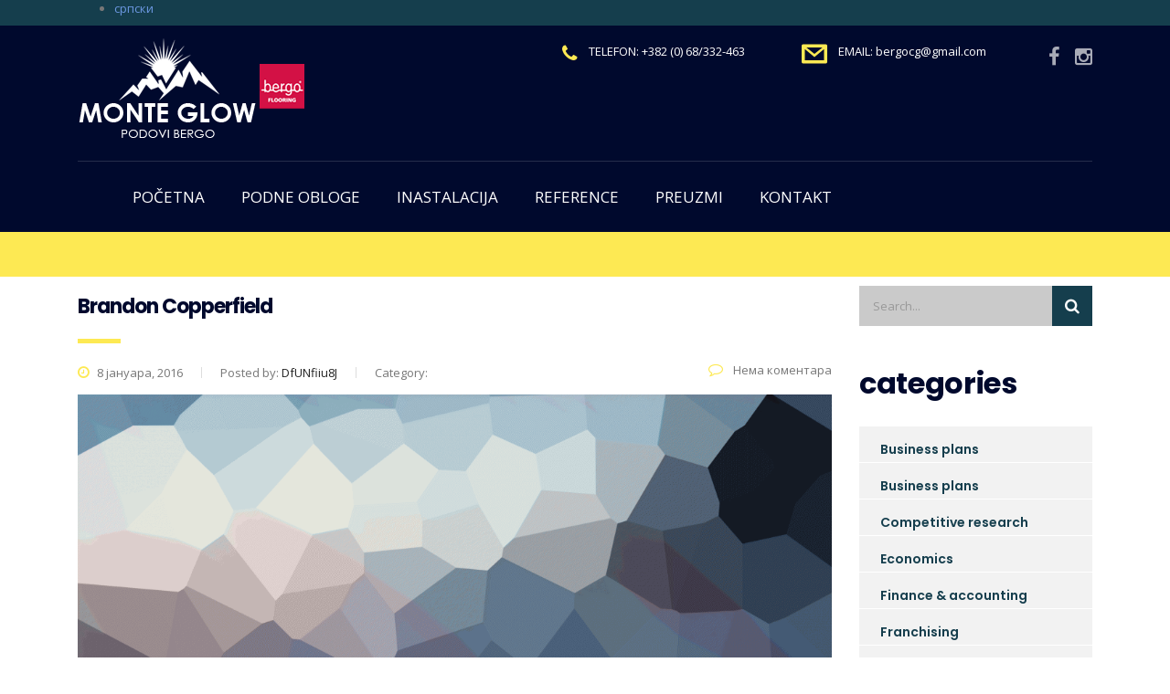

--- FILE ---
content_type: text/html; charset=UTF-8
request_url: https://podovibergo.me/staff/
body_size: 20243
content:
<!DOCTYPE html>
<html dir="ltr" lang="sr-RS"
	prefix="og: https://ogp.me/ns#"  class="no-js">
<head>
<meta name="MobileOptimized" content="width" />
<meta name="HandheldFriendly" content="true" />
<meta name="generator" content="Drupal 8 (https://www.drupal.org)" />

	<meta charset="UTF-8">
	<meta name="viewport" content="width=device-width, initial-scale=1">
	<link rel="profile" href="https://gmpg.org/xfn/11">
	
	<title>Staff | Podne Obloge</title>
<link rel="alternate" hreflang="sr" href="https://podovibergo.me/staff/" />
<link rel="alternate" hreflang="x-default" href="https://podovibergo.me/staff/" />

		<!-- All in One SEO 4.3.3 - aioseo.com -->
		<meta name="robots" content="max-image-preview:large" />
		<link rel="canonical" href="https://podovibergo.me/staff/" />
		
		<meta property="og:locale" content="sr_RS" />
		<meta property="og:site_name" content="Podne Obloge | Podne Obloge" />
		<meta property="og:type" content="website" />
		<meta property="og:title" content="Staff | Podne Obloge" />
		<meta property="og:url" content="https://podovibergo.me/staff/" />
		<meta name="twitter:card" content="summary_large_image" />
		<meta name="twitter:title" content="Staff | Podne Obloge" />
		<script type="application/ld+json" class="aioseo-schema">
			{"@context":"https:\/\/schema.org","@graph":[{"@type":"BreadcrumbList","@id":"https:\/\/podovibergo.me\/staff\/#breadcrumblist","itemListElement":[{"@type":"ListItem","@id":"https:\/\/podovibergo.me\/#listItem","position":1,"item":{"@type":"WebPage","@id":"https:\/\/podovibergo.me\/","name":"Home","description":"Podne Obloge","url":"https:\/\/podovibergo.me\/"},"nextItem":"https:\/\/podovibergo.me\/staff\/#listItem"},{"@type":"ListItem","@id":"https:\/\/podovibergo.me\/staff\/#listItem","position":2,"item":{"@type":"WebPage","@id":"https:\/\/podovibergo.me\/staff\/","name":"Staff","url":"https:\/\/podovibergo.me\/staff\/"},"previousItem":"https:\/\/podovibergo.me\/#listItem"}]},{"@type":"CollectionPage","@id":"https:\/\/podovibergo.me\/staff\/#collectionpage","url":"https:\/\/podovibergo.me\/staff\/","name":"Staff | Podne Obloge","inLanguage":"sr-RS","isPartOf":{"@id":"https:\/\/podovibergo.me\/#website"},"breadcrumb":{"@id":"https:\/\/podovibergo.me\/staff\/#breadcrumblist"}},{"@type":"Organization","@id":"https:\/\/podovibergo.me\/#organization","name":"Podne Obloge","url":"https:\/\/podovibergo.me\/"},{"@type":"WebSite","@id":"https:\/\/podovibergo.me\/#website","url":"https:\/\/podovibergo.me\/","name":"Podne Obloge","description":"Podne Obloge","inLanguage":"sr-RS","publisher":{"@id":"https:\/\/podovibergo.me\/#organization"}}]}
		</script>
		<!-- All in One SEO -->

<link rel='dns-prefetch' href='//static.addtoany.com' />
<link rel='dns-prefetch' href='//fonts.googleapis.com' />
<link rel="alternate" type="application/rss+xml" title="Podne Obloge &raquo; довод" href="https://podovibergo.me/feed/" />
<link rel="alternate" type="application/rss+xml" title="Podne Obloge &raquo; довод коментара" href="https://podovibergo.me/comments/feed/" />
<link rel="alternate" type="application/rss+xml" title="Podne Obloge &raquo; довод за Staff" href="https://podovibergo.me/staff/feed/" />
<script type="text/javascript">
window._wpemojiSettings = {"baseUrl":"https:\/\/s.w.org\/images\/core\/emoji\/14.0.0\/72x72\/","ext":".png","svgUrl":"https:\/\/s.w.org\/images\/core\/emoji\/14.0.0\/svg\/","svgExt":".svg","source":{"concatemoji":"https:\/\/podovibergo.me\/lib\/js\/wp-emoji-release.min.js"}};
/*! This file is auto-generated */
!function(e,a,t){var n,r,o,i=a.createElement("canvas"),p=i.getContext&&i.getContext("2d");function s(e,t){var a=String.fromCharCode,e=(p.clearRect(0,0,i.width,i.height),p.fillText(a.apply(this,e),0,0),i.toDataURL());return p.clearRect(0,0,i.width,i.height),p.fillText(a.apply(this,t),0,0),e===i.toDataURL()}function c(e){var t=a.createElement("script");t.src=e,t.defer=t.type="text/javascript",a.getElementsByTagName("head")[0].appendChild(t)}for(o=Array("flag","emoji"),t.supports={everything:!0,everythingExceptFlag:!0},r=0;r<o.length;r++)t.supports[o[r]]=function(e){if(p&&p.fillText)switch(p.textBaseline="top",p.font="600 32px Arial",e){case"flag":return s([127987,65039,8205,9895,65039],[127987,65039,8203,9895,65039])?!1:!s([55356,56826,55356,56819],[55356,56826,8203,55356,56819])&&!s([55356,57332,56128,56423,56128,56418,56128,56421,56128,56430,56128,56423,56128,56447],[55356,57332,8203,56128,56423,8203,56128,56418,8203,56128,56421,8203,56128,56430,8203,56128,56423,8203,56128,56447]);case"emoji":return!s([129777,127995,8205,129778,127999],[129777,127995,8203,129778,127999])}return!1}(o[r]),t.supports.everything=t.supports.everything&&t.supports[o[r]],"flag"!==o[r]&&(t.supports.everythingExceptFlag=t.supports.everythingExceptFlag&&t.supports[o[r]]);t.supports.everythingExceptFlag=t.supports.everythingExceptFlag&&!t.supports.flag,t.DOMReady=!1,t.readyCallback=function(){t.DOMReady=!0},t.supports.everything||(n=function(){t.readyCallback()},a.addEventListener?(a.addEventListener("DOMContentLoaded",n,!1),e.addEventListener("load",n,!1)):(e.attachEvent("onload",n),a.attachEvent("onreadystatechange",function(){"complete"===a.readyState&&t.readyCallback()})),(e=t.source||{}).concatemoji?c(e.concatemoji):e.wpemoji&&e.twemoji&&(c(e.twemoji),c(e.wpemoji)))}(window,document,window._wpemojiSettings);
</script>
<style type="text/css">
img.wp-smiley,
img.emoji {
	display: inline !important;
	border: none !important;
	box-shadow: none !important;
	height: 1em !important;
	width: 1em !important;
	margin: 0 0.07em !important;
	vertical-align: -0.1em !important;
	background: none !important;
	padding: 0 !important;
}
</style>
	<link rel='stylesheet' id='dashicons-css' href='https://podovibergo.me/lib/css/dashicons.min.css' type='text/css' media='all' />
<link rel='stylesheet' id='wp-jquery-ui-dialog-css' href='https://podovibergo.me/lib/css/jquery-ui-dialog.min.css' type='text/css' media='all' />
<link rel='stylesheet' id='sbi_styles-css' href='https://podovibergo.me/core/modules/313e568472/css/sbi-styles.min.css' type='text/css' media='all' />
<link rel='stylesheet' id='wp-block-library-css' href='https://podovibergo.me/lib/css/dist/block-library/style.min.css' type='text/css' media='all' />
<link rel='stylesheet' id='wc-blocks-vendors-style-css' href='https://podovibergo.me/core/modules/39d10ee62c/packages/woocommerce-blocks/build/wc-blocks-vendors-style.css' type='text/css' media='all' />
<link rel='stylesheet' id='wc-blocks-style-css' href='https://podovibergo.me/core/modules/39d10ee62c/packages/woocommerce-blocks/build/wc-blocks-style.css' type='text/css' media='all' />
<link rel='stylesheet' id='classic-theme-styles-css' href='https://podovibergo.me/lib/css/classic-themes.min.css' type='text/css' media='all' />
<style id='global-styles-inline-css' type='text/css'>
body{--wp--preset--color--black: #000000;--wp--preset--color--cyan-bluish-gray: #abb8c3;--wp--preset--color--white: #ffffff;--wp--preset--color--pale-pink: #f78da7;--wp--preset--color--vivid-red: #cf2e2e;--wp--preset--color--luminous-vivid-orange: #ff6900;--wp--preset--color--luminous-vivid-amber: #fcb900;--wp--preset--color--light-green-cyan: #7bdcb5;--wp--preset--color--vivid-green-cyan: #00d084;--wp--preset--color--pale-cyan-blue: #8ed1fc;--wp--preset--color--vivid-cyan-blue: #0693e3;--wp--preset--color--vivid-purple: #9b51e0;--wp--preset--gradient--vivid-cyan-blue-to-vivid-purple: linear-gradient(135deg,rgba(6,147,227,1) 0%,rgb(155,81,224) 100%);--wp--preset--gradient--light-green-cyan-to-vivid-green-cyan: linear-gradient(135deg,rgb(122,220,180) 0%,rgb(0,208,130) 100%);--wp--preset--gradient--luminous-vivid-amber-to-luminous-vivid-orange: linear-gradient(135deg,rgba(252,185,0,1) 0%,rgba(255,105,0,1) 100%);--wp--preset--gradient--luminous-vivid-orange-to-vivid-red: linear-gradient(135deg,rgba(255,105,0,1) 0%,rgb(207,46,46) 100%);--wp--preset--gradient--very-light-gray-to-cyan-bluish-gray: linear-gradient(135deg,rgb(238,238,238) 0%,rgb(169,184,195) 100%);--wp--preset--gradient--cool-to-warm-spectrum: linear-gradient(135deg,rgb(74,234,220) 0%,rgb(151,120,209) 20%,rgb(207,42,186) 40%,rgb(238,44,130) 60%,rgb(251,105,98) 80%,rgb(254,248,76) 100%);--wp--preset--gradient--blush-light-purple: linear-gradient(135deg,rgb(255,206,236) 0%,rgb(152,150,240) 100%);--wp--preset--gradient--blush-bordeaux: linear-gradient(135deg,rgb(254,205,165) 0%,rgb(254,45,45) 50%,rgb(107,0,62) 100%);--wp--preset--gradient--luminous-dusk: linear-gradient(135deg,rgb(255,203,112) 0%,rgb(199,81,192) 50%,rgb(65,88,208) 100%);--wp--preset--gradient--pale-ocean: linear-gradient(135deg,rgb(255,245,203) 0%,rgb(182,227,212) 50%,rgb(51,167,181) 100%);--wp--preset--gradient--electric-grass: linear-gradient(135deg,rgb(202,248,128) 0%,rgb(113,206,126) 100%);--wp--preset--gradient--midnight: linear-gradient(135deg,rgb(2,3,129) 0%,rgb(40,116,252) 100%);--wp--preset--duotone--dark-grayscale: url('#wp-duotone-dark-grayscale');--wp--preset--duotone--grayscale: url('#wp-duotone-grayscale');--wp--preset--duotone--purple-yellow: url('#wp-duotone-purple-yellow');--wp--preset--duotone--blue-red: url('#wp-duotone-blue-red');--wp--preset--duotone--midnight: url('#wp-duotone-midnight');--wp--preset--duotone--magenta-yellow: url('#wp-duotone-magenta-yellow');--wp--preset--duotone--purple-green: url('#wp-duotone-purple-green');--wp--preset--duotone--blue-orange: url('#wp-duotone-blue-orange');--wp--preset--font-size--small: 13px;--wp--preset--font-size--medium: 20px;--wp--preset--font-size--large: 36px;--wp--preset--font-size--x-large: 42px;--wp--preset--spacing--20: 0.44rem;--wp--preset--spacing--30: 0.67rem;--wp--preset--spacing--40: 1rem;--wp--preset--spacing--50: 1.5rem;--wp--preset--spacing--60: 2.25rem;--wp--preset--spacing--70: 3.38rem;--wp--preset--spacing--80: 5.06rem;}:where(.is-layout-flex){gap: 0.5em;}body .is-layout-flow > .alignleft{float: left;margin-inline-start: 0;margin-inline-end: 2em;}body .is-layout-flow > .alignright{float: right;margin-inline-start: 2em;margin-inline-end: 0;}body .is-layout-flow > .aligncenter{margin-left: auto !important;margin-right: auto !important;}body .is-layout-constrained > .alignleft{float: left;margin-inline-start: 0;margin-inline-end: 2em;}body .is-layout-constrained > .alignright{float: right;margin-inline-start: 2em;margin-inline-end: 0;}body .is-layout-constrained > .aligncenter{margin-left: auto !important;margin-right: auto !important;}body .is-layout-constrained > :where(:not(.alignleft):not(.alignright):not(.alignfull)){max-width: var(--wp--style--global--content-size);margin-left: auto !important;margin-right: auto !important;}body .is-layout-constrained > .alignwide{max-width: var(--wp--style--global--wide-size);}body .is-layout-flex{display: flex;}body .is-layout-flex{flex-wrap: wrap;align-items: center;}body .is-layout-flex > *{margin: 0;}:where(.wp-block-columns.is-layout-flex){gap: 2em;}.has-black-color{color: var(--wp--preset--color--black) !important;}.has-cyan-bluish-gray-color{color: var(--wp--preset--color--cyan-bluish-gray) !important;}.has-white-color{color: var(--wp--preset--color--white) !important;}.has-pale-pink-color{color: var(--wp--preset--color--pale-pink) !important;}.has-vivid-red-color{color: var(--wp--preset--color--vivid-red) !important;}.has-luminous-vivid-orange-color{color: var(--wp--preset--color--luminous-vivid-orange) !important;}.has-luminous-vivid-amber-color{color: var(--wp--preset--color--luminous-vivid-amber) !important;}.has-light-green-cyan-color{color: var(--wp--preset--color--light-green-cyan) !important;}.has-vivid-green-cyan-color{color: var(--wp--preset--color--vivid-green-cyan) !important;}.has-pale-cyan-blue-color{color: var(--wp--preset--color--pale-cyan-blue) !important;}.has-vivid-cyan-blue-color{color: var(--wp--preset--color--vivid-cyan-blue) !important;}.has-vivid-purple-color{color: var(--wp--preset--color--vivid-purple) !important;}.has-black-background-color{background-color: var(--wp--preset--color--black) !important;}.has-cyan-bluish-gray-background-color{background-color: var(--wp--preset--color--cyan-bluish-gray) !important;}.has-white-background-color{background-color: var(--wp--preset--color--white) !important;}.has-pale-pink-background-color{background-color: var(--wp--preset--color--pale-pink) !important;}.has-vivid-red-background-color{background-color: var(--wp--preset--color--vivid-red) !important;}.has-luminous-vivid-orange-background-color{background-color: var(--wp--preset--color--luminous-vivid-orange) !important;}.has-luminous-vivid-amber-background-color{background-color: var(--wp--preset--color--luminous-vivid-amber) !important;}.has-light-green-cyan-background-color{background-color: var(--wp--preset--color--light-green-cyan) !important;}.has-vivid-green-cyan-background-color{background-color: var(--wp--preset--color--vivid-green-cyan) !important;}.has-pale-cyan-blue-background-color{background-color: var(--wp--preset--color--pale-cyan-blue) !important;}.has-vivid-cyan-blue-background-color{background-color: var(--wp--preset--color--vivid-cyan-blue) !important;}.has-vivid-purple-background-color{background-color: var(--wp--preset--color--vivid-purple) !important;}.has-black-border-color{border-color: var(--wp--preset--color--black) !important;}.has-cyan-bluish-gray-border-color{border-color: var(--wp--preset--color--cyan-bluish-gray) !important;}.has-white-border-color{border-color: var(--wp--preset--color--white) !important;}.has-pale-pink-border-color{border-color: var(--wp--preset--color--pale-pink) !important;}.has-vivid-red-border-color{border-color: var(--wp--preset--color--vivid-red) !important;}.has-luminous-vivid-orange-border-color{border-color: var(--wp--preset--color--luminous-vivid-orange) !important;}.has-luminous-vivid-amber-border-color{border-color: var(--wp--preset--color--luminous-vivid-amber) !important;}.has-light-green-cyan-border-color{border-color: var(--wp--preset--color--light-green-cyan) !important;}.has-vivid-green-cyan-border-color{border-color: var(--wp--preset--color--vivid-green-cyan) !important;}.has-pale-cyan-blue-border-color{border-color: var(--wp--preset--color--pale-cyan-blue) !important;}.has-vivid-cyan-blue-border-color{border-color: var(--wp--preset--color--vivid-cyan-blue) !important;}.has-vivid-purple-border-color{border-color: var(--wp--preset--color--vivid-purple) !important;}.has-vivid-cyan-blue-to-vivid-purple-gradient-background{background: var(--wp--preset--gradient--vivid-cyan-blue-to-vivid-purple) !important;}.has-light-green-cyan-to-vivid-green-cyan-gradient-background{background: var(--wp--preset--gradient--light-green-cyan-to-vivid-green-cyan) !important;}.has-luminous-vivid-amber-to-luminous-vivid-orange-gradient-background{background: var(--wp--preset--gradient--luminous-vivid-amber-to-luminous-vivid-orange) !important;}.has-luminous-vivid-orange-to-vivid-red-gradient-background{background: var(--wp--preset--gradient--luminous-vivid-orange-to-vivid-red) !important;}.has-very-light-gray-to-cyan-bluish-gray-gradient-background{background: var(--wp--preset--gradient--very-light-gray-to-cyan-bluish-gray) !important;}.has-cool-to-warm-spectrum-gradient-background{background: var(--wp--preset--gradient--cool-to-warm-spectrum) !important;}.has-blush-light-purple-gradient-background{background: var(--wp--preset--gradient--blush-light-purple) !important;}.has-blush-bordeaux-gradient-background{background: var(--wp--preset--gradient--blush-bordeaux) !important;}.has-luminous-dusk-gradient-background{background: var(--wp--preset--gradient--luminous-dusk) !important;}.has-pale-ocean-gradient-background{background: var(--wp--preset--gradient--pale-ocean) !important;}.has-electric-grass-gradient-background{background: var(--wp--preset--gradient--electric-grass) !important;}.has-midnight-gradient-background{background: var(--wp--preset--gradient--midnight) !important;}.has-small-font-size{font-size: var(--wp--preset--font-size--small) !important;}.has-medium-font-size{font-size: var(--wp--preset--font-size--medium) !important;}.has-large-font-size{font-size: var(--wp--preset--font-size--large) !important;}.has-x-large-font-size{font-size: var(--wp--preset--font-size--x-large) !important;}
.wp-block-navigation a:where(:not(.wp-element-button)){color: inherit;}
:where(.wp-block-columns.is-layout-flex){gap: 2em;}
.wp-block-pullquote{font-size: 1.5em;line-height: 1.6;}
</style>
<link rel='stylesheet' id='contact-form-7-css' href='https://podovibergo.me/core/modules/8516d2654f/includes/css/styles.css' type='text/css' media='all' />
<link rel='stylesheet' id='stm-stm-css' href='https://podovibergo.me/storage/stm_fonts/stm/stm.css' type='text/css' media='all' />
<link rel='stylesheet' id='essential-grid-plugin-settings-css' href='https://podovibergo.me/core/modules/8e1a3b2bb4/public/assets/css/settings.css' type='text/css' media='all' />
<link rel='stylesheet' id='tp-open-sans-css' href='https://fonts.googleapis.com/css?family=Open+Sans%3A300%2C400%2C600%2C700%2C800' type='text/css' media='all' />
<link rel='stylesheet' id='tp-raleway-css' href='https://fonts.googleapis.com/css?family=Raleway%3A100%2C200%2C300%2C400%2C500%2C600%2C700%2C800%2C900' type='text/css' media='all' />
<link rel='stylesheet' id='tp-droid-serif-css' href='https://fonts.googleapis.com/css?family=Droid+Serif%3A400%2C700' type='text/css' media='all' />
<link rel='stylesheet' id='tp_twitter_plugin_css-css' href='https://podovibergo.me/core/modules/70f80f8c1b/tp_twitter_plugin.css' type='text/css' media='screen' />
<link rel='stylesheet' id='responsive-lightbox-prettyphoto-css' href='https://podovibergo.me/core/modules/613a8b2142/assets/prettyphoto/prettyPhoto.min.css' type='text/css' media='all' />
<link rel='stylesheet' id='rs-plugin-settings-css' href='https://podovibergo.me/core/modules/4b36101dcc/public/assets/css/settings.css' type='text/css' media='all' />
<style id='rs-plugin-settings-inline-css' type='text/css'>
#rs-demo-id {}
</style>
<link rel='stylesheet' id='twenty20-style-css' href='https://podovibergo.me/core/modules/31b7732578/assets/css/twenty20.css' type='text/css' media='all' />
<link rel='stylesheet' id='iw_tab_style-css' href='https://podovibergo.me/core/modules/ac63082149/css/tabstyles.css' type='text/css' media='all' />
<link rel='stylesheet' id='iw_tab_aminate-css' href='https://podovibergo.me/core/modules/ac63082149/css/animate.min.css' type='text/css' media='all' />
<link rel='stylesheet' id='iw_tabs-css' href='https://podovibergo.me/core/modules/ac63082149/css/tabs.css' type='text/css' media='all' />
<link rel='stylesheet' id='iw_font-awesome-css' href='https://podovibergo.me/core/modules/ac63082149/css/font-awesome.min.css' type='text/css' media='all' />
<link rel='stylesheet' id='woocommerce-layout-css' href='https://podovibergo.me/core/modules/39d10ee62c/assets/css/woocommerce-layout.css' type='text/css' media='all' />
<link rel='stylesheet' id='woocommerce-smallscreen-css' href='https://podovibergo.me/core/modules/39d10ee62c/assets/css/woocommerce-smallscreen.css' type='text/css' media='only screen and (max-width: 768px)' />
<link rel='stylesheet' id='woocommerce-general-css' href='https://podovibergo.me/core/modules/39d10ee62c/assets/css/woocommerce.css' type='text/css' media='all' />
<style id='woocommerce-inline-inline-css' type='text/css'>
.woocommerce form .form-row .required { visibility: visible; }
</style>
<link rel='stylesheet' id='bootstrap-css' href='https://podovibergo.me/core/views/072d5206d0/assets/css/bootstrap.min.css' type='text/css' media='all' />
<link rel='stylesheet' id='font-awesome-css' href='https://podovibergo.me/core/views/072d5206d0/assets/css/font-awesome.min.css' type='text/css' media='all' />
<link rel='stylesheet' id='consulting-style-css' href='https://podovibergo.me/core/views/072d5206d0/design.css' type='text/css' media='all' />
<link rel='stylesheet' id='consulting-layout-css' href='https://podovibergo.me/core/views/072d5206d0/assets/css/layout_3/main.css' type='text/css' media='all' />
<style id='consulting-layout-inline-css' type='text/css'>
.page_title{ background-repeat: repeat !important; }/*moj css*/ .vc_custom_heading .subtitle { display: block; font-size: 15px; line-height: 34px; color: #777; font-weight: 500; letter-spacing: -0.01em; } #mega-menu-wrap-consulting-primary_menu #mega-menu-consulting-primary_menu { visibility: visible; text-align: left; padding: 0px 0px 0px 0px; background-color: #153E4D; } #mega-menu-wrap-consulting-primary_menu #mega-menu-consulting-primary_menu > li.mega-menu-item.mega-current-menu-item > a.mega-menu-link, #mega-menu-wrap-consulting-primary_menu #mega-menu-consulting-primary_menu > li.mega-menu-item.mega-current-menu-ancestor > a.mega-menu-link, #mega-menu-wrap-consulting-primary_menu #mega-menu-consulting-primary_menu > li.mega-menu-item.mega-current-page-ancestor > a.mega-menu-link { color: #fff; font-weight: normal; text-decoration: none; border-color: #fff; background: #153E4D; } #mega-menu-wrap-consulting-primary_menu #mega-menu-consulting-primary_menu > li.mega-menu-item > a.mega-menu-link { border-top: 0px solid #fff; border-left: 0px solid #fff; border-right: 0px solid #fff; border-bottom: 0px solid #fff; outline: none; text-decoration: none; padding: 0px 10px 0px 10px; line-height: 40px; font-weight: normal; height: 40px; vertical-align: baseline; text-align: left; width: auto; display: block; color: #fff; text-transform: none; text-decoration: none; background: rgba(0, 0, 0, 0); -webkit-border-radius: 0px 0px 0px 0px; -moz-border-radius: 0px 0px 0px 0px; -ms-border-radius: 0px 0px 0px 0px; -o-border-radius: 0px 0px 0px 0px; border-radius: 0px 0px 0px 0px; font-family: inherit; font-size: 19px; } #mega-menu-wrap-consulting-primary_menu #mega-menu-consulting-primary_menu > li.mega-menu-item.mega-toggle-on > a.mega-menu-link, #mega-menu-wrap-consulting-primary_menu #mega-menu-consulting-primary_menu > li.mega-menu-item > a.mega-menu-link:hover, #mega-menu-wrap-consulting-primary_menu #mega-menu-consulting-primary_menu > li.mega-menu-item > a.mega-menu-link:focus { background: #FDE953; color: #000; font-weight: normal; text-decoration: none; border-color: #153E4D; } #mega-menu-wrap-consulting-primary_menu #mega-menu-consulting-primary_menu > li.mega-menu-megamenu > ul.mega-sub-menu { z-index: 999; -webkit-border-radius: 0px 0px 0px 0px; -moz-border-radius: 0px 0px 0px 0px; -ms-border-radius: 0px 0px 0px 0px; -o-border-radius: 0px 0px 0px 0px; border-radius: 0px 0px 0px 0px; background: #fff; padding: 0px 0px 0px 0px; position: absolute; width: 100%; border-top: 0px solid #fff; border-left: 0px solid #fff; border-right: 0px solid #fff; border-bottom: 0px solid #fff; left: 0; } #mega-menu-wrap-consulting-primary_menu #mega-menu-consulting-primary_menu > li.mega-menu-megamenu > ul.mega-sub-menu { z-index: 999; -webkit-border-radius: 0px 0px 0px 0px; -moz-border-radius: 0px 0px 0px 0px; -ms-border-radius: 0px 0px 0px 0px; -o-border-radius: 0px 0px 0px 0px; border-radius: 0px 0px 0px 0px; background: #fff; padding: 0px 0px 0px 0px; position: absolute; width: 100%; border-top: 1px solid; border-left: 1px solid #153E4D; border-right: 1px solid #153E4D; border-bottom: 1px solid #153E4D; left: 0; } .page_title.transparent { margin-bottom: 10px; background-color: #FDE953; } .page_title.transparent .breadcrumbs { margin-bottom: 16px; color: #00092d; } .page_title.transparent .breadcrumbs span a { color: #00092d; } .fa-angle-right:before { content: "\f105"; color: #153E4D; } .breadcrumbs { position: relative; font-size: 15px; line-height: 22px; color: inherit; margin: 0 0 6px; text-transform: capitalize; } .et-tabs-style-bars nav ul li a span { text-transform: uppercase; letter-spacing: 1px; font-weight: 600; font-size: 1.1em; } .top_nav .icon_text { float: right; padding: 0px 10px 0 35px; margin: -37px 39px 0px 0px; color: #fff; } .et-tabs-style-bars nav ul li a { background-color: inherit; color: #74777b; transition: all 0.2s ease-in; padding: 7px 19px !important; } .et-content-wrap section.content-current { display: block; width: 100%; clear: both; box-sizing: border-box; background-color: white !important; } .widget.widget_nav_menu ul li, .widget.widget_categories ul li, .widget.widget_product_categories ul li, .widget.widget_archive ul li, .widget.widget_pages ul li, .widget.widget_meta ul li { font-weight: 600; font-family: Poppins; border-bottom: 1px solid #fff; background: #f2f2f2; margin: 0; padding: 0 23px 0 0; color: #153e4d; height: 40px !important; } .header_top { position: relative; padding: 43px 0 71px; background: #00092d; } body.header_style_3 .top_nav { position: relative; float: none; bottom: auto; top: auto; left: auto; right: auto; padding: 0; overflow: inherit; background: #00092d; } h1, .h1, h2, .h2, h3, .h3, h4, .h4, h5, .h5, h6, .h6 { font-family: Poppins; font-weight: 700; letter-spacing: -0.01em; color: #00092d; padding: 0; margin: 0 0 23px; font-size: 32px; line-height: 45px; } .vc_btn3.vc_btn3-color-grey.vc_btn3-style-outline:hover, body .vc_btn3.vc_btn3-color-grey.vc_btn3-style-outline:focus { background-color: #CE003E; border-color: #CE003E; color: #ffffff; } #footer .widgets_row { position: relative; background-color: #00092D; } .widget .widget_title { border-top: 0px solid #153e4d; margin-bottom: 25px; } #footer .copyright_row { position: relative; background-color: #00092D; } .vc_general.vc_btn3.vc_btn3-color-theme_style_2.vc_btn3-style-flat { color: #fff; border-color: #CE003E !important; background: #CE003E !important; border-width: 3px; } h4, .h4 { font-size: 23px; letter-spacing: -1px; } .info_box h4 { color: #00092d; margin: 0 0 13px; } .info_box .read_more span { vertical-align: middle; line-height: 13px; color: #CE003E; font-size: 16px; } .et-tabs-style-bars nav ul li.tab-current { background: #FDE953 !important; } #vc-nav-id-84-wrapper #vc-nav-id-84 { border-color: #00092d; background-color: #00092d !important; } #vc-nav-id-84-wrapper #vc-nav-id-84 > li.current-menu-item.vc-d-0 > .nav-link { background: #00092d !important; } #vc-nav-id-84-wrapper { background: #00092d !important; } #vc-nav-id-84-wrapper #vc-nav-id-84 > li.vc-d-0:hover > .nav-link { background: #D31145 !important; } #vc-nav-id-84-wrapper #vc-nav-id-84 > li.current-menu-item.vc-d-0 > .nav-link { color: #fff !important; } #vc-nav-id-84-wrapper #vc-nav-id-84 > li.vc-d-0:hover > .nav-link { color: #fff !important; } .vc-mm-menu-h span, .vc-mm-menu-v span { text-decoration: none; font-size: 17px !important; } body .overlay_3:before { content: ''; position: absolute; left: 0; right: 0; top: 0; bottom: 0; background-color: #d31145 !important; } .vc_general.vc_btn3.vc_btn3-size-md.vc_btn3-icon-left:not(.vc_btn3-o-empty) .vc_btn3-icon { left: 8px !important; width: auto; font-size: 25px !important; line-height: 14px !important; -moz-box-sizing: content-box; -webkit-transition: all 0.3s ease; -moz-transition: all 0.3s ease; -ms-transition: all 0.3s ease; -o-transition: all 0.3s ease; transition: all 0.3s ease; color: #D31145 !important; } .vc_general.vc_btn3.vc_btn3-size-md.vc_btn3-icon-left:not(.vc_btn3-o-empty) { padding-left: 37px; font-size: 15px !important; text-transform: uppercase !important; } .vc_btn3-container.vc_btn3-center .vc_btn3-block.vc_btn3-size-md { font-size: 19px !important; padding: 14px 20px; } body .vc_general.vc_btn3.vc_btn3-size-md.vc_btn3-icon-right:not(.vc_btn3-o-empty) .vc_btn3-icon { right: 15px; width: auto; font-size: 17px !important; height: 14px; line-height: 14px; color: #fff; } .page_title.transparent .breadcrumbs { margin-bottom: 16px; color: #00092d; display: none !important; } #footer .widgets_row .footer_logo { position: relative; margin: -25px 0 10px; padding: 22px 0 0; } .button, .woocommerce a.button, .woocommerce button.button, .woocommerce input.button, .woocommerce-cart .wc-proceed-to-checkout a.checkout-button, .woocommerce input.button.alt, .post-password-form input[type="submit"] { position: relative; outline: none !important; border: none; font-weight: 700; font-family: Poppins; font-size: 14px; padding: 8px 21px; color: #fff; border-radius: 0; background: #D31145 !important; border: 3px solid #D31145!important; display: inline-block; } h2 { color: #00092D !important; } .mobile_header .logo_wrapper { position: relative; background: #00092D; padding: 22px 35px 30px 41px; } .mobile_header .icon_texts { padding: 25px 40px; background-color: #00092D; } #menu_toggle button:after { content: ''; position: absolute; left: 0; bottom: -8px; width: 26px; height: 4px; background: #fff; } #menu_toggle button { position: absolute; left: 0; top: 50%; margin: -2px 0 0; background: #fff; height: 4px; padding: 0; border: none; width: 100%; } #menu_toggle button:before { content: ''; position: absolute; left: 0; top: -8px; width: 26px; height: 4px; background: #fff; } .mobile_header .top_nav_mobile { padding: 0px 0; margin: 0 0 -20px; display: none; box-shadow: 0 0 5px rgba(0, 0, 0, 0.52); background-color: #00092D; } .fa-navicon:before, .fa-reorder:before, .fa-bars:before { content: "\f0c9"; color: #fff; font-size: 17px; } .vc-mm-menu .vc-mobile-title span { padding: 25px 20px; display: none !important; } .vc-mm-menu-h .vc-nav-on-desktop .vc-mobile-tap, .vc-mm-menu-v .vc-nav-on-desktop .vc-mobile-tap { background-color: #00092D!important; } .et-tabs-style-bars nav ul li a span { text-transform: uppercase; letter-spacing: 1px; font-weight: 600; font-size: 1.1em; color: black; } #vc-nav-id-84-wrapper #vc-nav-id-84 { border-color: #000000; margin-bottom: 0px; } .vc-mm-menu-h .vc-nav-on-desktop .vc-mm-mega-cont-inner, .vc-mm-menu-v .vc-nav-on-desktop .vc-mm-mega-cont-inner { border-top: 3px solid #D31145 !important; } body.header_style_3 .header_top { padding: 20px 0px 20px; } @media only screen and (max-width: 600px) { .mobile_row_hide { display: none; } } @media only screen and (min-width: 600px) { .desktop_row_hide { display: none; } } .breadcrumbs { position: relative; font-size: 15px; line-height: 22px; color: inherit; margin: 0 0 6px; text-transform: capitalize; display: none !important; } h2:after, .h2:after { margin: 9px 0 0; display: none !important; } .page_title { position: relative; padding: 35px 0 5px; background-color: #fde953; margin: 0 0 73px; background-position: 50% 0; color: #222222; background-size: cover; } @media screen and (min-width: 580px) { .monitor { display: none !important; } @media screen and (max-width: 579px) { .mobilni { display: none !important; } 
</style>
<link rel='stylesheet' id='select2-css' href='https://podovibergo.me/core/views/072d5206d0/assets/css/select2.min.css' type='text/css' media='all' />
<link rel='stylesheet' id='consulting-default-font-css' href='https://fonts.googleapis.com/css?family=Open+Sans%3A400%2C300%2C300italic%2C400italic%2C600%2C600italic%2C700%2C700italic%2C800%2C800italic%26subset%3Dlatin%2Cgreek%2Cgreek-ext%2Cvietnamese%2Ccyrillic-ext%2Clatin-ext%2Ccyrillic%7CPoppins%3A400%2C500%2C300%2C600%2C700%26subset%3Dlatin%2Clatin-ext%2Cdevanagari' type='text/css' media='all' />
<link rel='stylesheet' id='dtwpb-css' href='https://podovibergo.me/core/modules/ba7ed0af93/assets/css/style.css' type='text/css' media='all' />
<link rel='stylesheet' id='js_composer_front-css' href='https://podovibergo.me/core/modules/041dc5d622/assets/css/js_composer.min.css' type='text/css' media='all' />
<link rel='stylesheet' id='addtoany-css' href='https://podovibergo.me/core/modules/3b8403f15d/addtoany.min.css' type='text/css' media='all' />
<link rel='stylesheet' id='bsf-Defaults-css' href='https://podovibergo.me/storage/smile_fonts/Defaults/Defaults.css' type='text/css' media='all' />
<link rel='stylesheet' id='stm-google-fonts-css' href='//fonts.googleapis.com/css?family=Open+Sans%3Aregular%2Citalic%2C700%2C300%2C300italic%2C600%2C600italic%2C700italic%2C800%2C800italic%7CPoppins%3Aregular%2C700%2C300%2C500%2C600' type='text/css' media='all' />
<link rel='stylesheet' id='fontawesome-css' href='//maxcdn.bootstrapcdn.com/font-awesome/4.3.0/css/font-awesome.min.css' type='text/css' media='all' />
<link rel='stylesheet' id='google-font-open-sans-css' href='//fonts.googleapis.com/css?family=Open+Sans%3A400%2C300%2C700' type='text/css' media='all' />
<link rel='stylesheet' id='mb-css' href='https://podovibergo.me/core/modules/6075d435ea/public/style/mb-button.css' type='text/css' media='all' />
<script type='text/javascript' src='https://podovibergo.me/lib/js/jquery/jquery.min.js' id='jquery-core-js'></script>
<script type='text/javascript' src='https://podovibergo.me/lib/js/jquery/jquery-migrate.min.js' id='jquery-migrate-js'></script>
<script type='text/javascript' id='addtoany-core-js-before'>
window.a2a_config=window.a2a_config||{};a2a_config.callbacks=[];a2a_config.overlays=[];a2a_config.templates={};a2a_localize = {
	Share: "Share",
	Save: "Save",
	Subscribe: "Subscribe",
	Email: "Email",
	Bookmark: "Bookmark",
	ShowAll: "Show all",
	ShowLess: "Show less",
	FindServices: "Find service(s)",
	FindAnyServiceToAddTo: "Instantly find any service to add to",
	PoweredBy: "Powered by",
	ShareViaEmail: "Share via email",
	SubscribeViaEmail: "Subscribe via email",
	BookmarkInYourBrowser: "Bookmark in your browser",
	BookmarkInstructions: "Press Ctrl+D or \u2318+D to bookmark this page",
	AddToYourFavorites: "Add to your favorites",
	SendFromWebOrProgram: "Send from any email address or email program",
	EmailProgram: "Email program",
	More: "More&#8230;",
	ThanksForSharing: "Thanks for sharing!",
	ThanksForFollowing: "Thanks for following!"
};
</script>
<script type='text/javascript' async src='https://static.addtoany.com/menu/page.js' id='addtoany-core-js'></script>
<script type='text/javascript' async src='https://podovibergo.me/core/modules/3b8403f15d/addtoany.min.js' id='addtoany-jquery-js'></script>
<script type='text/javascript' src='https://podovibergo.me/core/modules/613a8b2142/assets/prettyphoto/jquery.prettyPhoto.min.js' id='responsive-lightbox-prettyphoto-js'></script>
<script type='text/javascript' src='https://podovibergo.me/lib/js/underscore.min.js' id='underscore-js'></script>
<script type='text/javascript' src='https://podovibergo.me/core/modules/613a8b2142/assets/infinitescroll/infinite-scroll.pkgd.min.js' id='responsive-lightbox-infinite-scroll-js'></script>
<script type='text/javascript' id='responsive-lightbox-js-extra'>
/* <![CDATA[ */
var rlArgs = {"script":"prettyphoto","selector":"lightbox","customEvents":"","activeGalleries":"1","animationSpeed":"normal","slideshow":"0","slideshowDelay":"5000","slideshowAutoplay":"0","opacity":"0.75","showTitle":"1","allowResize":"1","allowExpand":"1","width":"1080","height":"720","separator":"\/","theme":"pp_default","horizontalPadding":"20","hideFlash":"0","wmode":"opaque","videoAutoplay":"0","modal":"0","deeplinking":"0","overlayGallery":"1","keyboardShortcuts":"1","social":"0","woocommerce_gallery":"1","ajaxurl":"https:\/\/podovibergo.me\/ajax-call","nonce":"41f35fc35b","preview":"false","postId":"461","scriptExtension":""};
/* ]]> */
</script>
<script type='text/javascript' src='https://podovibergo.me/core/modules/613a8b2142/js/front.js' id='responsive-lightbox-js'></script>
<script type='text/javascript' src='https://podovibergo.me/core/modules/8e1a3b2bb4/public/assets/js/lightbox.js' id='themepunchboxext-js'></script>
<script type='text/javascript' src='https://podovibergo.me/core/modules/8e1a3b2bb4/public/assets/js/jquery.themepunch.tools.min.js' id='tp-tools-js'></script>
<script type='text/javascript' src='https://podovibergo.me/core/modules/4b36101dcc/public/assets/js/jquery.themepunch.revolution.min.js' id='revmin-js'></script>
<script type='text/javascript' src='https://podovibergo.me/core/modules/39d10ee62c/assets/js/jquery-blockui/jquery.blockUI.min.js' id='jquery-blockui-js'></script>
<script type='text/javascript' id='wc-add-to-cart-js-extra'>
/* <![CDATA[ */
var wc_add_to_cart_params = {"ajax_url":"\/ajax-call","wc_ajax_url":"\/?wc-ajax=%%endpoint%%","i18n_view_cart":"\u041f\u0440\u0435\u0433\u043b\u0435\u0434 \u043a\u043e\u0440\u043f\u0435","cart_url":"https:\/\/podovibergo.me","is_cart":"","cart_redirect_after_add":"no"};
/* ]]> */
</script>
<script type='text/javascript' src='https://podovibergo.me/core/modules/39d10ee62c/assets/js/frontend/add-to-cart.min.js' id='wc-add-to-cart-js'></script>
<script type='text/javascript' src='https://podovibergo.me/core/modules/041dc5d622/assets/js/vendors/woocommerce-add-to-cart.js' id='vc_woocommerce-add-to-cart-js-js'></script>

<!-- start Simple Custom CSS and JS -->
<style type="text/css">
/* Add your CSS code here.

For example:
.example {
    color: red;
}

For brushing up on your CSS knowledge, check out http://www.w3schools.com/css/css_syntax.asp

End of comment */ 

div#menu_toggle {
    display: none!important;
}


li.vc-menu-item.vc-mm-mobile-toggle {
    top: -165px;
    position: relative;
}



.vc-mm-menu-h ul.vc-mm-menu.vc-nav-on-mobile {
    display: block;
}
.mobile_header .top_nav_mobile {
    display: block!important;
}
.vc-mm-menu-h ul.vc-mm-menu li.vc-menu-item.mobile-btn {
    list-style: none;
    position: relative;
}
li.vc-menu-item.mobile-btn {
    display: none!important;
}
@media only screen and (max-width: 767px){
  div#vc-nav-id-84-wrapper {
      height: 0px;
  }
}

.mobile_header .icon_texts {
    padding: 25px 40px;
    background-color: #00092D;
    display: none;
}</style>
<!-- end Simple Custom CSS and JS -->
<!-- Global site tag (gtag.js) - Google Analytics -->
<script async src="https://www.googletagmanager.com/gtag/js?id=UA-110981339-1"></script>
<script>
  window.dataLayer = window.dataLayer || [];
  function gtag(){dataLayer.push(arguments);}
  gtag('js', new Date());

  gtag('config', 'UA-110981339-1');
</script>		<script type="text/javascript">
			var ajaxRevslider;
			
			jQuery(document).ready(function() {
				// CUSTOM AJAX CONTENT LOADING FUNCTION
				ajaxRevslider = function(obj) {
				
					// obj.type : Post Type
					// obj.id : ID of Content to Load
					// obj.aspectratio : The Aspect Ratio of the Container / Media
					// obj.selector : The Container Selector where the Content of Ajax will be injected. It is done via the Essential Grid on Return of Content
					
					var content = "";

					data = {};
					
					data.action = 'revslider_ajax_call_front';
					data.client_action = 'get_slider_html';
					data.token = '26307a6281';
					data.type = obj.type;
					data.id = obj.id;
					data.aspectratio = obj.aspectratio;
					
					// SYNC AJAX REQUEST
					jQuery.ajax({
						type:"post",
						url:"https://podovibergo.me/ajax-call",
						dataType: 'json',
						data:data,
						async:false,
						success: function(ret, textStatus, XMLHttpRequest) {
							if(ret.success == true)
								content = ret.data;								
						},
						error: function(e) {
							console.log(e);
						}
					});
					
					 // FIRST RETURN THE CONTENT WHEN IT IS LOADED !!
					 return content;						 
				};
				
				// CUSTOM AJAX FUNCTION TO REMOVE THE SLIDER
				var ajaxRemoveRevslider = function(obj) {
					return jQuery(obj.selector+" .rev_slider").revkill();
				};

				// EXTEND THE AJAX CONTENT LOADING TYPES WITH TYPE AND FUNCTION
				var extendessential = setInterval(function() {
					if (jQuery.fn.tpessential != undefined) {
						clearInterval(extendessential);
						if(typeof(jQuery.fn.tpessential.defaults) !== 'undefined') {
							jQuery.fn.tpessential.defaults.ajaxTypes.push({type:"revslider",func:ajaxRevslider,killfunc:ajaxRemoveRevslider,openAnimationSpeed:0.3});   
							// type:  Name of the Post to load via Ajax into the Essential Grid Ajax Container
							// func: the Function Name which is Called once the Item with the Post Type has been clicked
							// killfunc: function to kill in case the Ajax Window going to be removed (before Remove function !
							// openAnimationSpeed: how quick the Ajax Content window should be animated (default is 0.3)
						}
					}
				},30);
			});
		</script>
				<script type="text/javascript">
			var ajaxurl = 'https://podovibergo.me/ajax-call';
		</script>
			<noscript><style>.woocommerce-product-gallery{ opacity: 1 !important; }</style></noscript>
	<style type="text/css">.recentcomments a{display:inline !important;padding:0 !important;margin:0 !important;}</style>
<!--[if lte IE 9]><link rel="stylesheet" type="text/css" href="https://podovibergo.me/core/modules/041dc5d622/assets/css/vc_lte_ie9.min.css" media="screen"><![endif]--><!--[if IE  8]><link rel="stylesheet" type="text/css" href="https://podovibergo.me/core/modules/041dc5d622/assets/css/vc-ie8.min.css" media="screen"><![endif]-->
<link rel="icon" href="https://podovibergo.me/storage/2017/10/logo-50x50.png" sizes="32x32" />
<link rel="icon" href="https://podovibergo.me/storage/2017/10/logo.png" sizes="192x192" />
<link rel="apple-touch-icon" href="https://podovibergo.me/storage/2017/10/logo.png" />
<meta name="msapplication-TileImage" content="https://podovibergo.me/storage/2017/10/logo.png" />
<style type="text/css" title="dynamic-css" class="options-output">#footer .widgets_row .footer_logo a img{width:229px;}#footer .widgets_row .footer_logo a img{height:100px;}body,
					body .vc_general.vc_btn3 small,
					.default_widgets .widget.widget_nav_menu ul li .children li,
					.default_widgets .widget.widget_categories ul li .children li,
					.default_widgets .widget.widget_product_categories ul li .children li,
					.stm_sidebar .widget.widget_nav_menu ul li .children li,
					.stm_sidebar .widget.widget_categories ul li .children li,
					.stm_sidebar .widget.widget_product_categories ul li .children li,
					.shop_widgets .widget.widget_nav_menu ul li .children li,
					.shop_widgets .widget.widget_categories ul li .children li,
					.shop_widgets .widget.widget_product_categories ul li .children li{font-family:Open Sans;}h1, .h1,
					h2, .h2,
					h3, .h3,
					h4, .h4,
					h5, .h5,
					h6, .h6,
					.top_nav .top_nav_wrapper > ul,
					.top_nav .icon_text strong,
					.stm_testimonials .item .testimonial-info .testimonial-text .name,
					.stats_counter .counter_title,
					.stm_contact .stm_contact_info .stm_contact_job,
					.vacancy_table_wr .vacancy_table thead th,
					.stm_gmap_wrapper .gmap_addresses .addresses .item .title,
					.company_history > ul > li .year,
					.stm_contacts_widget,
					.stm_works_wr.grid .stm_works .item .item_wr .title,
					.stm_works_wr.grid_with_filter .stm_works .item .info .title,
					body .vc_general.vc_btn3,
					.consulting-rev-title,
					.consulting-rev-title-2,
					.consulting-rev-title-3,
					.consulting-rev-text,
					body .vc_tta-container .vc_tta.vc_general.vc_tta-tabs.theme_style .vc_tta-tabs-container .vc_tta-tabs-list .vc_tta-tab a,
					strong, b,
					.button,
					.woocommerce a.button,
					.woocommerce button.button,
					.woocommerce input.button,
					.woocommerce-cart .wc-proceed-to-checkout a.checkout-button,
					.woocommerce input.button.alt,
					.request_callback p,
					ul.comment-list .comment .comment-author,
					.page-numbers .page-numbers,
					#footer .footer_widgets .widget.widget_recent_entries ul li a,
					.default_widgets .widget.widget_nav_menu ul li,
					.default_widgets .widget.widget_categories ul li,
					.default_widgets .widget.widget_product_categories ul li,
					.stm_sidebar .widget.widget_nav_menu ul li, .stm_sidebar .widget.widget_categories ul li,
					.stm_sidebar .widget.widget_product_categories ul li,
					.shop_widgets .widget.widget_nav_menu ul li,
					.shop_widgets .widget.widget_categories ul li,
					.shop_widgets .widget.widget_product_categories ul li,
					.default_widgets .widget.widget_recent_entries ul li a,
					.stm_sidebar .widget.widget_recent_entries ul li a,
					.shop_widgets .widget.widget_recent_entries ul li a,
					.staff_bottom_wr .staff_bottom .infos .info,
					.woocommerce .widget_price_filter .price_slider_amount .button,
					.woocommerce ul.product_list_widget li .product-title,
					.woocommerce ul.products li.product .price,
					.woocommerce a.added_to_cart,
					.woocommerce div.product .woocommerce-tabs ul.tabs li a,
					.woocommerce div.product form.cart .variations label,
					.woocommerce table.shop_table th,
					.woocommerce-cart table.cart th.product-name a,
					.woocommerce-cart table.cart td.product-name a,
					.woocommerce-cart table.cart th .amount,
					.woocommerce-cart table.cart td .amount,
					.stm_services .item .item_wr .content .read_more,
					.staff_list ul li .staff_info .staff_department,
					.stm_partner.style_2 .stm_partner_content .position,
					.wpb_text_column ul li,
					.comment-body .comment-text ul li,
					.staff_carousel_item .staff_department,
					body.header_style_5 .header_top .info-text strong,
					.stm_services_tabs .services_categories ul li a,
					.stm_services_tabs .service_tab_item .service_name,
					.stm_services_tabs .service_tab_item .service_cost,
					.stm_works_wr.grid_2.style_1 .stm_works .item .item_wr .title,
					.stm_works_wr.grid_2.style_2 .stm_works .item .item_wr .title,
					.stm_works_wr.grid_with_filter.style_1 .stm_works .item .item_wr .title,
					.stm_works_wr.grid_with_filter.style_2 .stm_works .item .item_wr .title,
					body.header_style_7 .side_nav .main_menu_nav > li > a,
					body.header_style_7 .side_nav .main_menu_nav > li ul li a,
					body.header_style_5 .header_top .info-text b{font-family:Poppins;}p{font-size:15px;}h4, .h4{font-size:23px;}</style>
<noscript><style type="text/css"> .wpb_animate_when_almost_visible { opacity: 1; }</style></noscript></head>
<body class="archive post-type-archive post-type-archive-stm_staff theme-consulting woocommerce-no-js site_layout_3  header_style_3 wpb-js-composer js-comp-ver-4.11.2 vc_responsive">
<div id="wrapper">
	<div id="fullpage" class="content_wrapper">
								<header id="header">
															<div class="top_bar">
							<div class="container">
																	
<div class="wpml-ls-statics-shortcode_actions wpml-ls wpml-ls-legacy-list-horizontal">
	<ul><li class="wpml-ls-slot-shortcode_actions wpml-ls-item wpml-ls-item-sr wpml-ls-current-language wpml-ls-first-item wpml-ls-last-item wpml-ls-item-legacy-list-horizontal">
				<a href="https://podovibergo.me/staff/" class="wpml-ls-link">
                    <span class="wpml-ls-native">српски</span></a>
			</li></ul>
</div>
									<div class="top_bar_info_wr">
																																																																										</div>
															</div>
						</div>
																								<div class="header_top clearfix">
							<div class="container">
																	<div class="header_socials">
																					<a target="_blank" href="https://www.facebook.com/%C5%A0vedske-podne-obloge-CG-631599250364801/"><i class="fa fa-facebook"></i></a>
																					<a target="_blank" href="https://www.instagram.com/bergo_cg/?hl=hr"><i class="fa fa-instagram"></i></a>
																			</div>
																<div class="logo">
																			<a href="https://podovibergo.me/"><img src="https://podovibergo.me/storage/2017/10/logo.png" style="width: px; height: px;" alt="Podne Obloge" /></a>
																	</div>
																																				<div class="icon_text clearfix">
											<div class="icon"><i class="fa stm-email"></i></div>
											<div class="text">
												EMAIL:
<span><a href="/cdn-cgi/l/email-protection" class="__cf_email__" data-cfemail="0c6e697e6b636f6b4c6b616d6560226f6361">[email&#160;protected]</a></span>											</div>
										</div>
																												<div class="icon_text clearfix">
											<div class="icon"><i class="fa fa fa-phone"></i></div>
											<div class="text stm_st_address_1">
												TELEFON:
<span>+382 (0) 68/332-463</span>											</div>
										</div>
																								</div>
						</div>
						<div class="top_nav">
							<div class="container">
								<div class="top_nav_wrapper clearfix">
									                    <style type="text/css" class="vc-nav-custom-css" id="vc-custom-css-84" media="all">
                        #vc-nav-id-84-wrapper{ background: #000000; }#vc-nav-id-84-wrapper #vc-nav-id-84 > li.vc-d-0 > .nav-link  { color: #ffffff; }#vc-nav-id-84-wrapper #vc-nav-id-84 > li.vc-d-0:hover > .nav-link  { background: #000000; }#vc-nav-id-84-wrapper #vc-nav-id-84 > li.vc-d-0:hover > .nav-link  { color: #fde953; }#vc-nav-id-84-wrapper #vc-nav-id-84 > li.current-menu-item.vc-d-0 > .nav-link  { background: #000000; }#vc-nav-id-84-wrapper #vc-nav-id-84 > li.current-menu-item.vc-d-0 > .nav-link  { color: #fde953; }#vc-nav-id-84-wrapper #vc-nav-id-84 { border-width: 0px; }#vc-nav-id-84-wrapper #vc-nav-id-84 { border-color: #000000; }                    </style>
                <div id="vc-nav-id-84-wrapper" class=" vc-mm-menu-h  vc-mm-h-layout-5 vc-mm-container ">
                                    <ul id="vc-nav-id-84-mobile" class="vc-nav-on-mobile vc-mm-menu"><li class="vc-menu-item  mobile-btn"><a class="nav-link" href="https://podovibergo.me/"><i class="fa fa-home"></i></a> </li><li class="vc-menu-item vc-mm-mobile-toggle">
                                <a href="#" class="nav-link vc-mm-mobile-toggle-btn"><i class="fa fa-bars"></i></a>
                                <h3 class="vc-mm-child-title lv-0">
                                    <span>Mega Menu</span><a class="vc-close" href="#"></a>
                                </h3>
                            </li></ul>
                                    <ul id="vc-nav-id-84" data-menu-type="h" class="vc-nav-on-desktop vc-mm-menu"><li class="vc-menu-item vc-mm-mobile-toggle">
                                <a href="#" class="nav-link vc-mm-mobile-toggle-btn"><i class="fa fa-bars"></i></a>
                                <h3 class="vc-mm-child-title lv-0">
                                    <span>Mega Menu</span><a class="vc-close" href="#"></a>
                                </h3>
                            </li><li id="menu-item-3481" class="menu-item menu-item-type-post_type menu-item-object-page menu-item-home menu-item-3481 vc-menu-item vc-d-0 vc-mm-layout-full"><a href="https://podovibergo.me/" class="nav-link"><span class="vc-label">Početna</span></a></li>
<li id="menu-item-3342" class="mobilni menu-item menu-item-type-custom menu-item-object-custom menu-item-3342 vc-menu-item vc-d-0 vc-mm-mega vc-mm-align-default vc-mm-layout-full" data-mm-settings="{&quot;layout&quot;:&quot;full&quot;,&quot;width&quot;:&quot;&quot;}" ><a class="nav-link"><span class="vc-label">Podne obloge</span></a><div class="vc-mm-mega-cont"><div class="vc-mm-mega-cont-inner"><div class="vc_row wpb_row vc_row-fluid"><div class="wpb_column vc_column_container vc_col-sm-12"><div class="vc_column-inner "><div class="wpb_wrapper">
				<section>
					<div class="et-tabs et-tabs-style-bars tab-class-842268358 et-align-left" data-tab_style='bars' data-active-bg='' data-active-text=''>
						<nav>
							<ul>
								<li style=""><a style="" href="#section-b7bc3d9f-76e7-7"><img src=" https://podovibergo.me/storage/2017/10/bergo_podovi.png " style=" width: 73px;height: 33px " /><span>BERGO PODOVI</span></a></li><li style=""><a style="" href="#section-1bf39e72-5ccd-4"><img src=" https://podovibergo.me/storage/2017/10/za_ugostitelje.png " style=" width: 73px;height: 33px " /><span>ZA UGOSTITELJE</span></a></li><li style=""><a style="" href="#section-1509017211286-2-9"><img src=" https://podovibergo.me/storage/2017/10/sportske_podloge.png " style=" width: 73px;height: 33px " /><span>SPORTSKE PODLOGE</span></a></li><li style=""><a style="" href="#section-1509017239233-3-6"><img src=" https://podovibergo.me/storage/2017/10/oko_bazena.png " style=" width: 73px;height: 34px " /><span>OKO BAZENA</span></a></li>
							</ul>
						</nav>
						<div class="et-content-wrap" style="background:;color:;">
							<section id="section-b7bc3d9f-76e7-7" class="tab" data-animation=""><div class="vc_row wpb_row vc_inner vc_row-fluid"><div class="wpb_column vc_column_container vc_col-sm-3"><div class="vc_column-inner "><div class="wpb_wrapper">
	<div class="wpb_text_column wpb_content_element ">
		<div class="wpb_wrapper">
			<p><a href="https://podovibergo.me/product/bergo-unique/"><img class="alignnone size-full wp-image-3381" src="https://podovibergo.me/storage/2017/10/podloga_unique.png" alt="" width="39" height="38">&nbsp;<strong><span style="font-size: 16px">PODLOGA UNIQUE</span></strong></a></p>

		</div>
	</div>
</div></div></div><div class="wpb_column vc_column_container vc_col-sm-3"><div class="vc_column-inner "><div class="wpb_wrapper">
	<div class="wpb_text_column wpb_content_element ">
		<div class="wpb_wrapper">
			<p><a href="https://podovibergo.me/product/bergo-xl/"><img class="alignnone size-full wp-image-3381" src="https://podovibergo.me/storage/2017/10/podloga_xl.png" alt="" width="39" height="38">&nbsp;<strong><span style="font-size: 16px">PODLOGA XL</span></strong></a></p>

		</div>
	</div>
</div></div></div><div class="wpb_column vc_column_container vc_col-sm-3"><div class="vc_column-inner "><div class="wpb_wrapper">
	<div class="wpb_text_column wpb_content_element ">
		<div class="wpb_wrapper">
			<p><a href="https://podovibergo.me/product/bergo-soft/"><img class="alignnone size-full wp-image-3381" src="https://podovibergo.me/storage/2017/10/podloga_soft.jpg" alt="" width="39" height="38">&nbsp;<strong><span style="font-size: 16px">PODLOGA SOFT</span></strong></a></p>

		</div>
	</div>
</div></div></div><div class="wpb_column vc_column_container vc_col-sm-3"><div class="vc_column-inner "><div class="wpb_wrapper">
	<div class="wpb_text_column wpb_content_element ">
		<div class="wpb_wrapper">
			<p><a href="https://podovibergo.me/product/bergo-royal/"><img class="alignnone size-full wp-image-3381" src="https://podovibergo.me/storage/2017/10/podloga_royal.png" alt="" width="39" height="38">&nbsp;<strong><span style="font-size: 16px">PODLOGA ROYAL</span></strong></a></p>

		</div>
	</div>
</div></div></div></div><div class="vc_row wpb_row vc_inner vc_row-fluid"><div class="wpb_column vc_column_container vc_col-sm-3"><div class="vc_column-inner "><div class="wpb_wrapper">
	<div class="wpb_text_column wpb_content_element ">
		<div class="wpb_wrapper">
			<p><a href="https://podovibergo.me/product/bergo-top-tile/"><img class="alignnone size-full wp-image-3381" src="https://podovibergo.me/storage/2017/10/podloga_top_tile.png" alt="" width="39" height="38">&nbsp;<strong><span style="font-size: 16px">PODLOGA TOP TILE</span></strong></a></p>

		</div>
	</div>
</div></div></div><div class="wpb_column vc_column_container vc_col-sm-3"><div class="vc_column-inner "><div class="wpb_wrapper">
	<div class="wpb_text_column wpb_content_element ">
		<div class="wpb_wrapper">
			<p><a href="https://podovibergo.me/product/bergo-elite/"><img class="alignnone size-full wp-image-3381" src="https://podovibergo.me/storage/2017/10/podloga_elite.png" alt="" width="39" height="38">&nbsp;<strong><span style="font-size: 16px">PODLOGA ELITE</span></strong></a></p>

		</div>
	</div>
</div></div></div><div class="wpb_column vc_column_container vc_col-sm-3"><div class="vc_column-inner "><div class="wpb_wrapper">
	<div class="wpb_text_column wpb_content_element ">
		<div class="wpb_wrapper">
			<p><a href="https://podovibergo.me/product/bergo-premium/"><img class="alignnone size-full wp-image-3381" src="https://podovibergo.me/storage/2017/10/podloga_premium.png" alt="" width="39" height="38">&nbsp;<strong><span style="font-size: 16px">PODLOGA PREMIUM</span></strong></a></p>

		</div>
	</div>
</div></div></div><div class="wpb_column vc_column_container vc_col-sm-3"><div class="vc_column-inner "><div class="wpb_wrapper">
	<div class="wpb_text_column wpb_content_element ">
		<div class="wpb_wrapper">
			<p><a href="https://podovibergo.me/product/bergo-briq/"><img class="alignnone size-full wp-image-3381" src="https://podovibergo.me/storage/2017/10/podloga_briq.png" alt="" width="39" height="38">&nbsp;<strong><span style="font-size: 16px">PODLOGA BRIQ</span></strong></a></p>

		</div>
	</div>
</div></div></div></div><div class="vc_row wpb_row vc_inner vc_row-fluid"><div class="wpb_column vc_column_container vc_col-sm-3"><div class="vc_column-inner "><div class="wpb_wrapper">
	<div class="wpb_text_column wpb_content_element ">
		<div class="wpb_wrapper">
			<p><a href="https://podovibergo.me/product/bergo-top-tile/"><img class="alignnone size-full wp-image-3381" src="https://podovibergo.me/storage/2017/10/podloga_top_tile.png" alt="" width="39" height="38">&nbsp;<strong><span style="font-size: 16px">PODLOGA TOP TILE</span></strong></a></p>

		</div>
	</div>
</div></div></div><div class="wpb_column vc_column_container vc_col-sm-3"><div class="vc_column-inner "><div class="wpb_wrapper">
	<div class="wpb_text_column wpb_content_element ">
		<div class="wpb_wrapper">
			<p><a href="https://podovibergo.me/product/bergo-elite/"><img class="alignnone size-full wp-image-3381" src="https://podovibergo.me/storage/2017/10/podloga_elite.png" alt="" width="39" height="38">&nbsp;<strong><span style="font-size: 16px">PODLOGA ELITE</span></strong></a></p>

		</div>
	</div>
</div></div></div><div class="wpb_column vc_column_container vc_col-sm-3"><div class="vc_column-inner "><div class="wpb_wrapper">
	<div class="wpb_text_column wpb_content_element ">
		<div class="wpb_wrapper">
			<p><a href="https://podovibergo.me/product/bergo-premium/"><img class="alignnone size-full wp-image-3381" src="https://podovibergo.me/storage/2017/10/podloga_premium.png" alt="" width="39" height="38">&nbsp;<strong><span style="font-size: 16px">PODLOGA PREMIUM</span></strong></a></p>

		</div>
	</div>
</div></div></div><div class="wpb_column vc_column_container vc_col-sm-3"><div class="vc_column-inner "><div class="wpb_wrapper">
	<div class="wpb_text_column wpb_content_element ">
		<div class="wpb_wrapper">
			<p><a href="https://podovibergo.me/product/bergo-briq/"><img class="alignnone size-full wp-image-3381" src="https://podovibergo.me/storage/2017/10/podloga_briq.png" alt="" width="39" height="38">&nbsp;<strong><span style="font-size: 16px">PODLOGA BRIQ</span></strong></a></p>

		</div>
	</div>
</div></div></div></div><div class="vc_row wpb_row vc_inner vc_row-fluid"><div class="wpb_column vc_column_container vc_col-sm-3"><div class="vc_column-inner "><div class="wpb_wrapper">
	<div class="wpb_text_column wpb_content_element ">
		<div class="wpb_wrapper">
			<p><a href="https://podovibergo.me/product/bergo-multisport/"><img class="alignnone size-full wp-image-3381" src="https://podovibergo.me/storage/2017/10/podloga_multisport.jpg" alt="" width="39" height="38">&nbsp;<strong><span style="font-size: 16px">PODLOGE MULTISPORT</span></strong></a></p>

		</div>
	</div>
</div></div></div><div class="wpb_column vc_column_container vc_col-sm-3"><div class="vc_column-inner "><div class="wpb_wrapper">
	<div class="wpb_text_column wpb_content_element ">
		<div class="wpb_wrapper">
			<p><a href="https://podovibergo.me/product/bergo-tenis/"><img class="alignnone size-full wp-image-3381" src="https://podovibergo.me/storage/2017/10/podloga_tenis.png" alt="" width="39" height="38">&nbsp;<strong><span style="font-size: 16px">PODLOGE TENIS</span></strong></a></p>

		</div>
	</div>
</div></div></div><div class="wpb_column vc_column_container vc_col-sm-4"><div class="vc_column-inner "><div class="wpb_wrapper">
	<div class="wpb_text_column wpb_content_element ">
		<div class="wpb_wrapper">
			<p><a href="https://podovibergo.me/product/podna-obloga-top-tile-sport/"><img class="alignnone size-full wp-image-3381" src="https://podovibergo.me/storage/2017/10/podloga_top_tile_sport.jpg" alt="" width="39" height="38">&nbsp;<strong><span style="font-size: 16px">PODLOGE TOP TILE SPORT</span></strong></a></p>

		</div>
	</div>
</div></div></div><div class="wpb_column vc_column_container vc_col-sm-2"><div class="vc_column-inner "><div class="wpb_wrapper"></div></div></div></div><div class="vc_row wpb_row vc_inner vc_row-fluid"><div class="wpb_column vc_column_container vc_col-sm-12"><div class="vc_column-inner "><div class="wpb_wrapper"><div class="vc_btn3-container vc_btn3-center"><a class="vc_general vc_btn3 vc_btn3-size-md vc_btn3-shape-square vc_btn3-style-flat vc_btn3-block vc_btn3-icon-right vc_btn3-color-theme_style_2" href="https://podovibergo.me/bergo-podovi/" title="" target="_self">BERGO PODOVI - POGLEDAJ SVE <i class="vc_btn3-icon fa fa-external-link"></i></a></div>
</div></div></div></div></section><section id="section-1bf39e72-5ccd-4" class="tab" data-animation=""><div class="vc_row wpb_row vc_inner vc_row-fluid"><div class="wpb_column vc_column_container vc_col-sm-3"><div class="vc_column-inner "><div class="wpb_wrapper">
	<div class="wpb_text_column wpb_content_element ">
		<div class="wpb_wrapper">
			<p><a href="https://podovibergo.me/product/bergo-unique/"><img class="alignnone size-full wp-image-3381" src="https://podovibergo.me/storage/2017/10/podloga_unique.png" alt="" width="39" height="38">&nbsp;<strong><span style="font-size: 16px">PODLOGA UNIQUE</span></strong></a></p>

		</div>
	</div>
</div></div></div><div class="wpb_column vc_column_container vc_col-sm-3"><div class="vc_column-inner "><div class="wpb_wrapper">
	<div class="wpb_text_column wpb_content_element ">
		<div class="wpb_wrapper">
			<p><a href="https://podovibergo.me/product/bergo-royal/"><img class="alignnone size-full wp-image-3381" src="https://podovibergo.me/storage/2017/10/podloga_royal.png" alt="" width="39" height="38">&nbsp;<strong><span style="font-size: 16px">PODLOGA ROYAL</span></strong></a></p>

		</div>
	</div>
</div></div></div><div class="wpb_column vc_column_container vc_col-sm-3"><div class="vc_column-inner "><div class="wpb_wrapper">
	<div class="wpb_text_column wpb_content_element ">
		<div class="wpb_wrapper">
			<p><a href="https://podovibergo.me/product/bergo-xl/"><img class="alignnone size-full wp-image-3381" src="https://podovibergo.me/storage/2017/10/podloga_xl.png" alt="" width="39" height="38">&nbsp;<strong><span style="font-size: 16px">PODLOGA XL</span></strong></a></p>

		</div>
	</div>
</div></div></div><div class="wpb_column vc_column_container vc_col-sm-3"><div class="vc_column-inner "><div class="wpb_wrapper">
	<div class="wpb_text_column wpb_content_element ">
		<div class="wpb_wrapper">
			<p><a href="https://podovibergo.me/product/bergo-top-tile/"><img class="alignnone size-full wp-image-3381" src="https://podovibergo.me/storage/2017/10/podloga_top_tile.png" alt="" width="39" height="38">&nbsp;<strong><span style="font-size: 16px">PODLOGA TOP TILE</span></strong></a></p>

		</div>
	</div>
</div></div></div></div><div class="vc_row wpb_row vc_inner vc_row-fluid"><div class="wpb_column vc_column_container vc_col-sm-3"><div class="vc_column-inner "><div class="wpb_wrapper">
	<div class="wpb_text_column wpb_content_element ">
		<div class="wpb_wrapper">
			<p><a href="https://podovibergo.me/product/bergo-elite/"><img class="alignnone size-full wp-image-3381" src="https://podovibergo.me/storage/2017/10/podloga_elite.png" alt="" width="39" height="38">&nbsp;<strong><span style="font-size: 16px">PODLOGA ELITE</span></strong></a></p>

		</div>
	</div>
</div></div></div><div class="wpb_column vc_column_container vc_col-sm-3"><div class="vc_column-inner "><div class="wpb_wrapper"></div></div></div><div class="wpb_column vc_column_container vc_col-sm-3"><div class="vc_column-inner "><div class="wpb_wrapper"></div></div></div><div class="wpb_column vc_column_container vc_col-sm-3"><div class="vc_column-inner "><div class="wpb_wrapper"></div></div></div></div><div class="vc_row wpb_row vc_inner vc_row-fluid"><div class="wpb_column vc_column_container vc_col-sm-12"><div class="vc_column-inner "><div class="wpb_wrapper"><div class="vc_btn3-container vc_btn3-center"><a class="vc_general vc_btn3 vc_btn3-size-md vc_btn3-shape-square vc_btn3-style-flat vc_btn3-block vc_btn3-icon-right vc_btn3-color-theme_style_2" href="https://podovibergo.me/za-ugostitelje/" title="" target="_self">ZA UGOSTITELJE - POGLEDAJ SVE <i class="vc_btn3-icon fa fa-external-link"></i></a></div>
</div></div></div></div></section><section id="section-1509017211286-2-9" class="tab" data-animation=""><div class="vc_row wpb_row vc_inner vc_row-fluid"><div class="wpb_column vc_column_container vc_col-sm-3"><div class="vc_column-inner "><div class="wpb_wrapper">
	<div class="wpb_text_column wpb_content_element ">
		<div class="wpb_wrapper">
			<p><a href="https://podovibergo.me/product/bergo-multisport/"><img class="alignnone size-full wp-image-3381" src="https://podovibergo.me/storage/2017/10/podloga_multisport.jpg" alt="" width="39" height="38">&nbsp;<strong><span style="font-size: 16px">PODLOGE MULTISPORT</span></strong></a></p>

		</div>
	</div>
</div></div></div><div class="wpb_column vc_column_container vc_col-sm-3"><div class="vc_column-inner "><div class="wpb_wrapper">
	<div class="wpb_text_column wpb_content_element ">
		<div class="wpb_wrapper">
			<p><a href="https://podovibergo.me/product/bergo-tenis/"><img class="alignnone size-full wp-image-3381" src="https://podovibergo.me/storage/2017/10/podloga_tenis.png" alt="" width="39" height="38">&nbsp;<strong><span style="font-size: 16px">PODLOGE TENIS</span></strong></a></p>

		</div>
	</div>
</div></div></div><div class="wpb_column vc_column_container vc_col-sm-4"><div class="vc_column-inner "><div class="wpb_wrapper">
	<div class="wpb_text_column wpb_content_element ">
		<div class="wpb_wrapper">
			<p><a href="https://podovibergo.me/product/podna-obloga-top-tile-sport/"><img class="alignnone size-full wp-image-3381" src="https://podovibergo.me/storage/2017/10/podloga_top_tile_sport.jpg" alt="" width="39" height="38">&nbsp;<strong><span style="font-size: 16px">PODLOGE TOP TILE SPORT</span></strong></a></p>

		</div>
	</div>
</div></div></div><div class="wpb_column vc_column_container vc_col-sm-2"><div class="vc_column-inner "><div class="wpb_wrapper"></div></div></div></div><div class="vc_row wpb_row vc_inner vc_row-fluid"><div class="wpb_column vc_column_container vc_col-sm-12"><div class="vc_column-inner "><div class="wpb_wrapper"><div class="vc_btn3-container vc_btn3-center"><a class="vc_general vc_btn3 vc_btn3-size-md vc_btn3-shape-square vc_btn3-style-flat vc_btn3-block vc_btn3-icon-right vc_btn3-color-theme_style_2" href="https://podovibergo.me/sportske-podloge/" title="" target="_self">SPORTSKE PODLOGE - POGLEDAJ SVE <i class="vc_btn3-icon fa fa-external-link"></i></a></div>
</div></div></div></div></section><section id="section-1509017239233-3-6" class="tab" data-animation=""><div class="vc_row wpb_row vc_inner vc_row-fluid"><div class="wpb_column vc_column_container vc_col-sm-3"><div class="vc_column-inner "><div class="wpb_wrapper">
	<div class="wpb_text_column wpb_content_element ">
		<div class="wpb_wrapper">
			<p><a href="https://podovibergo.me/product/bergo-soft/"><img class="alignnone size-full wp-image-3381" src="https://podovibergo.me/storage/2017/10/podloga_soft.jpg" alt="" width="39" height="38">&nbsp;<strong><span style="font-size: 16px">PODLOGA SOFT</span></strong></a></p>

		</div>
	</div>
</div></div></div><div class="wpb_column vc_column_container vc_col-sm-3"><div class="vc_column-inner "><div class="wpb_wrapper">
	<div class="wpb_text_column wpb_content_element ">
		<div class="wpb_wrapper">
			<p><a href="https://podovibergo.me/product/bergo-unique/"><img class="alignnone size-full wp-image-3381" src="https://podovibergo.me/storage/2017/10/podloga_unique.png" alt="" width="39" height="38">&nbsp;<strong><span style="font-size: 16px">PODLOGA UNIQUE</span></strong></a></p>

		</div>
	</div>
</div></div></div><div class="wpb_column vc_column_container vc_col-sm-3"><div class="vc_column-inner "><div class="wpb_wrapper">
	<div class="wpb_text_column wpb_content_element ">
		<div class="wpb_wrapper">
			<p><a href="https://podovibergo.me/product/bergo-xl/"><img class="alignnone size-full wp-image-3381" src="https://podovibergo.me/storage/2017/10/podloga_xl.png" alt="" width="39" height="38">&nbsp;<strong><span style="font-size: 16px">PODLOGA XL</span></strong></a></p>

		</div>
	</div>
</div></div></div><div class="wpb_column vc_column_container vc_col-sm-3"><div class="vc_column-inner "><div class="wpb_wrapper">
	<div class="wpb_text_column wpb_content_element ">
		<div class="wpb_wrapper">
			<p><a href="https://podovibergo.me/product/bergo-royal/"><img class="alignnone size-full wp-image-3381" src="https://podovibergo.me/storage/2017/10/podloga_royal.png" alt="" width="39" height="38">&nbsp;<strong><span style="font-size: 16px">PODLOGA ROYAL</span></strong></a></p>

		</div>
	</div>
</div></div></div></div><div class="vc_row wpb_row vc_inner vc_row-fluid"><div class="wpb_column vc_column_container vc_col-sm-12"><div class="vc_column-inner "><div class="wpb_wrapper"><div class="vc_btn3-container vc_btn3-center"><a class="vc_general vc_btn3 vc_btn3-size-md vc_btn3-shape-square vc_btn3-style-flat vc_btn3-block vc_btn3-icon-right vc_btn3-color-theme_style_2" href="https://podovibergo.me/oko-bazena/" title="" target="_self">OKO BAZENA - POGLEDAJ SVE <i class="vc_btn3-icon fa fa-external-link"></i></a></div>
</div></div></div></div></section>
						</div><!-- /et-content-wrap -->
					</div><!-- /et-tabs -->
				 </section></div></div></div></div></div></div></li>
<li id="menu-item-3993" class="monitor menu-item menu-item-type-post_type menu-item-object-page menu-item-3993 vc-menu-item vc-d-0 vc-mm-mega vc-mm-align-default vc-mm-layout-full" data-mm-settings="{&quot;layout&quot;:&quot;full&quot;,&quot;width&quot;:&quot;&quot;}" ><a href="https://podovibergo.me/bergo-podovi/" class="nav-link"><span class="vc-label">Bergo Podovi</span></a><div class="vc-mm-mega-cont"><div class="vc-mm-mega-cont-inner"><div class="vc_row wpb_row vc_row-fluid"><div class="wpb_column vc_column_container vc_col-sm-12"><div class="vc_column-inner "><div class="wpb_wrapper">
				<section>
					<div class="et-tabs et-tabs-style-bars tab-class-1499766325 et-align-left" data-tab_style='bars' data-active-bg='' data-active-text=''>
						<nav>
							<ul>
								<li style=""><a style="" href="#section-b7bc3d9f-76e7-78dbc-fdf3"><img src=" https://podovibergo.me/storage/2017/10/bergo_podovi.png " style=" width: 73px;height: 33px " /><span>PROIZVODI</span></a></li>
							</ul>
						</nav>
						<div class="et-content-wrap" style="background:;color:;">
							<section id="section-b7bc3d9f-76e7-78dbc-fdf3" class="tab" data-animation=""><div class="vc_row wpb_row vc_inner vc_row-fluid"><div class="wpb_column vc_column_container vc_col-sm-3"><div class="vc_column-inner "><div class="wpb_wrapper">
	<div class="wpb_text_column wpb_content_element ">
		<div class="wpb_wrapper">
			<p><a href="https://podovibergo.me/product/bergo-unique/"><img class="alignnone size-full wp-image-3381" src="https://podovibergo.me/storage/2017/10/podloga_unique.png" alt="" width="39" height="38">&nbsp;<strong><span style="font-size: 16px">PODLOGA UNIQUE</span></strong></a></p>

		</div>
	</div>
</div></div></div><div class="wpb_column vc_column_container vc_col-sm-3"><div class="vc_column-inner "><div class="wpb_wrapper">
	<div class="wpb_text_column wpb_content_element ">
		<div class="wpb_wrapper">
			<p><a href="https://podovibergo.me/product/bergo-xl/"><img class="alignnone size-full wp-image-3381" src="https://podovibergo.me/storage/2017/10/podloga_xl.png" alt="" width="39" height="38">&nbsp;<strong><span style="font-size: 16px">PODLOGA XL</span></strong></a></p>

		</div>
	</div>
</div></div></div><div class="wpb_column vc_column_container vc_col-sm-3"><div class="vc_column-inner "><div class="wpb_wrapper">
	<div class="wpb_text_column wpb_content_element ">
		<div class="wpb_wrapper">
			<p><a href="https://podovibergo.me/product/bergo-soft/"><img class="alignnone size-full wp-image-3381" src="https://podovibergo.me/storage/2017/10/podloga_soft.jpg" alt="" width="39" height="38">&nbsp;<strong><span style="font-size: 16px">PODLOGA SOFT</span></strong></a></p>

		</div>
	</div>
</div></div></div><div class="wpb_column vc_column_container vc_col-sm-3"><div class="vc_column-inner "><div class="wpb_wrapper">
	<div class="wpb_text_column wpb_content_element ">
		<div class="wpb_wrapper">
			<p><a href="https://podovibergo.me/product/bergo-royal/"><img class="alignnone size-full wp-image-3381" src="https://podovibergo.me/storage/2017/10/podloga_royal.png" alt="" width="39" height="38">&nbsp;<strong><span style="font-size: 16px">PODLOGA ROYAL</span></strong></a></p>

		</div>
	</div>
</div></div></div></div><div class="vc_row wpb_row vc_inner vc_row-fluid"><div class="wpb_column vc_column_container vc_col-sm-3"><div class="vc_column-inner "><div class="wpb_wrapper">
	<div class="wpb_text_column wpb_content_element ">
		<div class="wpb_wrapper">
			<p><a href="https://podovibergo.me/product/bergo-top-tile/"><img class="alignnone size-full wp-image-3381" src="https://podovibergo.me/storage/2017/10/podloga_top_tile.png" alt="" width="39" height="38">&nbsp;<strong><span style="font-size: 16px">PODLOGA TOP TILE</span></strong></a></p>

		</div>
	</div>
</div></div></div><div class="wpb_column vc_column_container vc_col-sm-3"><div class="vc_column-inner "><div class="wpb_wrapper">
	<div class="wpb_text_column wpb_content_element ">
		<div class="wpb_wrapper">
			<p><a href="https://podovibergo.me/product/bergo-elite/"><img class="alignnone size-full wp-image-3381" src="https://podovibergo.me/storage/2017/10/podloga_elite.png" alt="" width="39" height="38">&nbsp;<strong><span style="font-size: 16px">PODLOGA ELITE</span></strong></a></p>

		</div>
	</div>
</div></div></div><div class="wpb_column vc_column_container vc_col-sm-3"><div class="vc_column-inner "><div class="wpb_wrapper">
	<div class="wpb_text_column wpb_content_element ">
		<div class="wpb_wrapper">
			<p><a href="https://podovibergo.me/product/bergo-premium/"><img class="alignnone size-full wp-image-3381" src="https://podovibergo.me/storage/2017/10/podloga_premium.png" alt="" width="39" height="38">&nbsp;<strong><span style="font-size: 16px">PODLOGA PREMIUM</span></strong></a></p>

		</div>
	</div>
</div></div></div><div class="wpb_column vc_column_container vc_col-sm-3"><div class="vc_column-inner "><div class="wpb_wrapper">
	<div class="wpb_text_column wpb_content_element ">
		<div class="wpb_wrapper">
			<p><a href="https://podovibergo.me/product/bergo-briq/"><img class="alignnone size-full wp-image-3381" src="https://podovibergo.me/storage/2017/10/podloga_briq.png" alt="" width="39" height="38">&nbsp;<strong><span style="font-size: 16px">PODLOGA BRIQ</span></strong></a></p>

		</div>
	</div>
</div></div></div></div><div class="vc_row wpb_row vc_inner vc_row-fluid"><div class="wpb_column vc_column_container vc_col-sm-3"><div class="vc_column-inner "><div class="wpb_wrapper">
	<div class="wpb_text_column wpb_content_element ">
		<div class="wpb_wrapper">
			<p><a href="https://podovibergo.me/product/bergo-top-tile/"><img class="alignnone size-full wp-image-3381" src="https://podovibergo.me/storage/2017/10/podloga_top_tile.png" alt="" width="39" height="38">&nbsp;<strong><span style="font-size: 16px">PODLOGA TOP TILE</span></strong></a></p>

		</div>
	</div>
</div></div></div><div class="wpb_column vc_column_container vc_col-sm-3"><div class="vc_column-inner "><div class="wpb_wrapper">
	<div class="wpb_text_column wpb_content_element ">
		<div class="wpb_wrapper">
			<p><a href="https://podovibergo.me/product/bergo-elite/"><img class="alignnone size-full wp-image-3381" src="https://podovibergo.me/storage/2017/10/podloga_elite.png" alt="" width="39" height="38">&nbsp;<strong><span style="font-size: 16px">PODLOGA ELITE</span></strong></a></p>

		</div>
	</div>
</div></div></div><div class="wpb_column vc_column_container vc_col-sm-3"><div class="vc_column-inner "><div class="wpb_wrapper">
	<div class="wpb_text_column wpb_content_element ">
		<div class="wpb_wrapper">
			<p><a href="https://podovibergo.me/product/bergo-premium/"><img class="alignnone size-full wp-image-3381" src="https://podovibergo.me/storage/2017/10/podloga_premium.png" alt="" width="39" height="38">&nbsp;<strong><span style="font-size: 16px">PODLOGA PREMIUM</span></strong></a></p>

		</div>
	</div>
</div></div></div><div class="wpb_column vc_column_container vc_col-sm-3"><div class="vc_column-inner "><div class="wpb_wrapper">
	<div class="wpb_text_column wpb_content_element ">
		<div class="wpb_wrapper">
			<p><a href="https://podovibergo.me/product/bergo-briq/"><img class="alignnone size-full wp-image-3381" src="https://podovibergo.me/storage/2017/10/podloga_briq.png" alt="" width="39" height="38">&nbsp;<strong><span style="font-size: 16px">PODLOGA BRIQ</span></strong></a></p>

		</div>
	</div>
</div></div></div></div><div class="vc_row wpb_row vc_inner vc_row-fluid"><div class="wpb_column vc_column_container vc_col-sm-3"><div class="vc_column-inner "><div class="wpb_wrapper">
	<div class="wpb_text_column wpb_content_element ">
		<div class="wpb_wrapper">
			<p><a href="https://podovibergo.me/product/bergo-multisport/"><img class="alignnone size-full wp-image-3381" src="https://podovibergo.me/storage/2017/10/podloga_multisport.jpg" alt="" width="39" height="38">&nbsp;<strong><span style="font-size: 16px">PODLOGE MULTISPORT</span></strong></a></p>

		</div>
	</div>
</div></div></div><div class="wpb_column vc_column_container vc_col-sm-3"><div class="vc_column-inner "><div class="wpb_wrapper">
	<div class="wpb_text_column wpb_content_element ">
		<div class="wpb_wrapper">
			<p><a href="https://podovibergo.me/product/bergo-tenis/"><img class="alignnone size-full wp-image-3381" src="https://podovibergo.me/storage/2017/10/podloga_tenis.png" alt="" width="39" height="38">&nbsp;<strong><span style="font-size: 16px">PODLOGE TENIS</span></strong></a></p>

		</div>
	</div>
</div></div></div><div class="wpb_column vc_column_container vc_col-sm-4"><div class="vc_column-inner "><div class="wpb_wrapper">
	<div class="wpb_text_column wpb_content_element ">
		<div class="wpb_wrapper">
			<p><a href="https://podovibergo.me/product/podna-obloga-top-tile-sport/"><img class="alignnone size-full wp-image-3381" src="https://podovibergo.me/storage/2017/10/podloga_top_tile_sport.jpg" alt="" width="39" height="38">&nbsp;<strong><span style="font-size: 16px">PODLOGE TOP TILE SPORT</span></strong></a></p>

		</div>
	</div>
</div></div></div><div class="wpb_column vc_column_container vc_col-sm-2"><div class="vc_column-inner "><div class="wpb_wrapper"></div></div></div></div><div class="vc_row wpb_row vc_inner vc_row-fluid"><div class="wpb_column vc_column_container vc_col-sm-12"><div class="vc_column-inner "><div class="wpb_wrapper"><div class="vc_btn3-container vc_btn3-center"><a class="vc_general vc_btn3 vc_btn3-size-md vc_btn3-shape-square vc_btn3-style-flat vc_btn3-block vc_btn3-icon-right vc_btn3-color-theme_style_2" href="https://podovibergo.me/bergo-podovi/" title="" target="_self">BERGO PODOVI - POGLEDAJ SVE <i class="vc_btn3-icon fa fa-external-link"></i></a></div>
</div></div></div></div></section>
						</div><!-- /et-content-wrap -->
					</div><!-- /et-tabs -->
				 </section></div></div></div></div></div></div></li>
<li id="menu-item-3994" class="monitor menu-item menu-item-type-post_type menu-item-object-page menu-item-3994 vc-menu-item vc-d-0 vc-mm-mega vc-mm-align-default vc-mm-layout-full" data-mm-settings="{&quot;layout&quot;:&quot;full&quot;,&quot;width&quot;:&quot;&quot;}" ><a href="https://podovibergo.me/za-ugostitelje/" class="nav-link"><span class="vc-label">Za Ugostitelje</span></a><div class="vc-mm-mega-cont"><div class="vc-mm-mega-cont-inner"><div class="vc_row wpb_row vc_row-fluid"><div class="wpb_column vc_column_container vc_col-sm-12"><div class="vc_column-inner "><div class="wpb_wrapper">
				<section>
					<div class="et-tabs et-tabs-style-bars tab-class-942574372 et-align-left" data-tab_style='bars' data-active-bg='' data-active-text=''>
						<nav>
							<ul>
								<li style=""><a style="" href="#section-1bf39e72-5ccd-4f376-8aa1"><img src=" https://podovibergo.me/storage/2017/10/za_ugostitelje.png " style=" width: 73px;height: 33px " /><span>PROIZVODI</span></a></li>
							</ul>
						</nav>
						<div class="et-content-wrap" style="background:;color:;">
							<section id="section-1bf39e72-5ccd-4f376-8aa1" class="tab" data-animation=""><div class="vc_row wpb_row vc_inner vc_row-fluid"><div class="wpb_column vc_column_container vc_col-sm-3"><div class="vc_column-inner "><div class="wpb_wrapper">
	<div class="wpb_text_column wpb_content_element ">
		<div class="wpb_wrapper">
			<p><a href="https://podovibergo.me/product/bergo-unique/"><img class="alignnone size-full wp-image-3381" src="https://podovibergo.me/storage/2017/10/podloga_unique.png" alt="" width="39" height="38">&nbsp;<strong><span style="font-size: 16px">PODLOGA UNIQUE</span></strong></a></p>

		</div>
	</div>
</div></div></div><div class="wpb_column vc_column_container vc_col-sm-3"><div class="vc_column-inner "><div class="wpb_wrapper">
	<div class="wpb_text_column wpb_content_element ">
		<div class="wpb_wrapper">
			<p><a href="https://podovibergo.me/product/bergo-royal/"><img class="alignnone size-full wp-image-3381" src="https://podovibergo.me/storage/2017/10/podloga_royal.png" alt="" width="39" height="38">&nbsp;<strong><span style="font-size: 16px">PODLOGA ROYAL</span></strong></a></p>

		</div>
	</div>
</div></div></div><div class="wpb_column vc_column_container vc_col-sm-3"><div class="vc_column-inner "><div class="wpb_wrapper">
	<div class="wpb_text_column wpb_content_element ">
		<div class="wpb_wrapper">
			<p><a href="https://podovibergo.me/product/bergo-xl/"><img class="alignnone size-full wp-image-3381" src="https://podovibergo.me/storage/2017/10/podloga_xl.png" alt="" width="39" height="38">&nbsp;<strong><span style="font-size: 16px">PODLOGA XL</span></strong></a></p>

		</div>
	</div>
</div></div></div><div class="wpb_column vc_column_container vc_col-sm-3"><div class="vc_column-inner "><div class="wpb_wrapper">
	<div class="wpb_text_column wpb_content_element ">
		<div class="wpb_wrapper">
			<p><a href="https://podovibergo.me/product/bergo-top-tile/"><img class="alignnone size-full wp-image-3381" src="https://podovibergo.me/storage/2017/10/podloga_top_tile.png" alt="" width="39" height="38">&nbsp;<strong><span style="font-size: 16px">PODLOGA TOP TILE</span></strong></a></p>

		</div>
	</div>
</div></div></div></div><div class="vc_row wpb_row vc_inner vc_row-fluid"><div class="wpb_column vc_column_container vc_col-sm-3"><div class="vc_column-inner "><div class="wpb_wrapper">
	<div class="wpb_text_column wpb_content_element ">
		<div class="wpb_wrapper">
			<p><a href="https://podovibergo.me/product/bergo-elite/"><img class="alignnone size-full wp-image-3381" src="https://podovibergo.me/storage/2017/10/podloga_elite.png" alt="" width="39" height="38">&nbsp;<strong><span style="font-size: 16px">PODLOGA ELITE</span></strong></a></p>

		</div>
	</div>
</div></div></div><div class="wpb_column vc_column_container vc_col-sm-3"><div class="vc_column-inner "><div class="wpb_wrapper"></div></div></div><div class="wpb_column vc_column_container vc_col-sm-3"><div class="vc_column-inner "><div class="wpb_wrapper"></div></div></div><div class="wpb_column vc_column_container vc_col-sm-3"><div class="vc_column-inner "><div class="wpb_wrapper"></div></div></div></div><div class="vc_row wpb_row vc_inner vc_row-fluid"><div class="wpb_column vc_column_container vc_col-sm-12"><div class="vc_column-inner "><div class="wpb_wrapper"><div class="vc_btn3-container vc_btn3-center"><a class="vc_general vc_btn3 vc_btn3-size-md vc_btn3-shape-square vc_btn3-style-flat vc_btn3-block vc_btn3-icon-right vc_btn3-color-theme_style_2" href="https://podovibergo.me/za-ugostitelje/" title="" target="_self">ZA UGOSTITELJE - POGLEDAJ SVE <i class="vc_btn3-icon fa fa-external-link"></i></a></div>
</div></div></div></div></section>
						</div><!-- /et-content-wrap -->
					</div><!-- /et-tabs -->
				 </section></div></div></div></div></div></div></li>
<li id="menu-item-3992" class="monitor menu-item menu-item-type-post_type menu-item-object-page menu-item-3992 vc-menu-item vc-d-0 vc-mm-mega vc-mm-align-default vc-mm-layout-full" data-mm-settings="{&quot;layout&quot;:&quot;full&quot;,&quot;width&quot;:&quot;&quot;}" ><a href="https://podovibergo.me/sportske-podloge/" class="nav-link"><span class="vc-label">Sportske Podloge</span></a><div class="vc-mm-mega-cont"><div class="vc-mm-mega-cont-inner"><div class="vc_row wpb_row vc_row-fluid"><div class="wpb_column vc_column_container vc_col-sm-12"><div class="vc_column-inner "><div class="wpb_wrapper">
				<section>
					<div class="et-tabs et-tabs-style-bars tab-class-271729241 et-align-left" data-tab_style='bars' data-active-bg='' data-active-text=''>
						<nav>
							<ul>
								<li style=""><a style="" href="#section-1509017211286-2-90c28-adad"><img src=" https://podovibergo.me/storage/2017/10/sportske_podloge.png " style=" width: 73px;height: 33px " /><span>PROIZVODI</span></a></li>
							</ul>
						</nav>
						<div class="et-content-wrap" style="background:;color:;">
							<section id="section-1509017211286-2-90c28-adad" class="tab" data-animation=""><div class="vc_row wpb_row vc_inner vc_row-fluid"><div class="wpb_column vc_column_container vc_col-sm-3"><div class="vc_column-inner "><div class="wpb_wrapper">
	<div class="wpb_text_column wpb_content_element ">
		<div class="wpb_wrapper">
			<p><a href="https://podovibergo.me/product/bergo-multisport/"><img class="alignnone size-full wp-image-3381" src="https://podovibergo.me/storage/2017/10/podloga_multisport.jpg" alt="" width="39" height="38">&nbsp;<strong><span style="font-size: 16px">PODLOGE MULTISPORT</span></strong></a></p>

		</div>
	</div>
</div></div></div><div class="wpb_column vc_column_container vc_col-sm-3"><div class="vc_column-inner "><div class="wpb_wrapper">
	<div class="wpb_text_column wpb_content_element ">
		<div class="wpb_wrapper">
			<p><a href="https://podovibergo.me/product/bergo-tenis/"><img class="alignnone size-full wp-image-3381" src="https://podovibergo.me/storage/2017/10/podloga_tenis.png" alt="" width="39" height="38">&nbsp;<strong><span style="font-size: 16px">PODLOGE TENIS</span></strong></a></p>

		</div>
	</div>
</div></div></div><div class="wpb_column vc_column_container vc_col-sm-4"><div class="vc_column-inner "><div class="wpb_wrapper">
	<div class="wpb_text_column wpb_content_element ">
		<div class="wpb_wrapper">
			<p><a href="https://podovibergo.me/product/podna-obloga-top-tile-sport/"><img class="alignnone size-full wp-image-3381" src="https://podovibergo.me/storage/2017/10/podloga_top_tile_sport.jpg" alt="" width="39" height="38">&nbsp;<strong><span style="font-size: 16px">PODLOGE TOP TILE SPORT</span></strong></a></p>

		</div>
	</div>
</div></div></div><div class="wpb_column vc_column_container vc_col-sm-2"><div class="vc_column-inner "><div class="wpb_wrapper"></div></div></div></div><div class="vc_row wpb_row vc_inner vc_row-fluid"><div class="wpb_column vc_column_container vc_col-sm-12"><div class="vc_column-inner "><div class="wpb_wrapper"><div class="vc_btn3-container vc_btn3-center"><a class="vc_general vc_btn3 vc_btn3-size-md vc_btn3-shape-square vc_btn3-style-flat vc_btn3-block vc_btn3-icon-right vc_btn3-color-theme_style_2" href="https://podovibergo.me/sportske-podloge/" title="" target="_self">SPORTSKE PODLOGE - POGLEDAJ SVE <i class="vc_btn3-icon fa fa-external-link"></i></a></div>
</div></div></div></div></section>
						</div><!-- /et-content-wrap -->
					</div><!-- /et-tabs -->
				 </section></div></div></div></div></div></div></li>
<li id="menu-item-3991" class="monitor menu-item menu-item-type-post_type menu-item-object-page menu-item-3991 vc-menu-item vc-d-0 vc-mm-mega vc-mm-align-default vc-mm-layout-full" data-mm-settings="{&quot;layout&quot;:&quot;full&quot;,&quot;width&quot;:&quot;&quot;}" ><a href="https://podovibergo.me/oko-bazena/" class="nav-link"><span class="vc-label">Oko Bazena</span></a><div class="vc-mm-mega-cont"><div class="vc-mm-mega-cont-inner"><div class="vc_row wpb_row vc_row-fluid"><div class="wpb_column vc_column_container vc_col-sm-12"><div class="vc_column-inner "><div class="wpb_wrapper">
				<section>
					<div class="et-tabs et-tabs-style-bars tab-class-1278232721 et-align-left" data-tab_style='bars' data-active-bg='' data-active-text=''>
						<nav>
							<ul>
								<li style=""><a style="" href="#section-1509017239233-3-6d0b4-11f2"><img src=" https://podovibergo.me/storage/2017/10/oko_bazena.png " style=" width: 73px;height: 34px " /><span>PROIZVODI</span></a></li>
							</ul>
						</nav>
						<div class="et-content-wrap" style="background:;color:;">
							<section id="section-1509017239233-3-6d0b4-11f2" class="tab" data-animation=""><div class="vc_row wpb_row vc_inner vc_row-fluid"><div class="wpb_column vc_column_container vc_col-sm-3"><div class="vc_column-inner "><div class="wpb_wrapper">
	<div class="wpb_text_column wpb_content_element ">
		<div class="wpb_wrapper">
			<p><a href="https://podovibergo.me/product/bergo-soft/"><img class="alignnone size-full wp-image-3381" src="https://podovibergo.me/storage/2017/10/podloga_soft.jpg" alt="" width="39" height="38">&nbsp;<strong><span style="font-size: 16px">PODLOGA SOFT</span></strong></a></p>

		</div>
	</div>
</div></div></div><div class="wpb_column vc_column_container vc_col-sm-3"><div class="vc_column-inner "><div class="wpb_wrapper">
	<div class="wpb_text_column wpb_content_element ">
		<div class="wpb_wrapper">
			<p><a href="https://podovibergo.me/product/bergo-unique/"><img class="alignnone size-full wp-image-3381" src="https://podovibergo.me/storage/2017/10/podloga_unique.png" alt="" width="39" height="38">&nbsp;<strong><span style="font-size: 16px">PODLOGA UNIQUE</span></strong></a></p>

		</div>
	</div>
</div></div></div><div class="wpb_column vc_column_container vc_col-sm-3"><div class="vc_column-inner "><div class="wpb_wrapper">
	<div class="wpb_text_column wpb_content_element ">
		<div class="wpb_wrapper">
			<p><a href="https://podovibergo.me/product/bergo-xl/"><img class="alignnone size-full wp-image-3381" src="https://podovibergo.me/storage/2017/10/podloga_xl.png" alt="" width="39" height="38">&nbsp;<strong><span style="font-size: 16px">PODLOGA XL</span></strong></a></p>

		</div>
	</div>
</div></div></div><div class="wpb_column vc_column_container vc_col-sm-3"><div class="vc_column-inner "><div class="wpb_wrapper">
	<div class="wpb_text_column wpb_content_element ">
		<div class="wpb_wrapper">
			<p><a href="https://podovibergo.me/product/bergo-royal/"><img class="alignnone size-full wp-image-3381" src="https://podovibergo.me/storage/2017/10/podloga_royal.png" alt="" width="39" height="38">&nbsp;<strong><span style="font-size: 16px">PODLOGA ROYAL</span></strong></a></p>

		</div>
	</div>
</div></div></div></div><div class="vc_row wpb_row vc_inner vc_row-fluid"><div class="wpb_column vc_column_container vc_col-sm-12"><div class="vc_column-inner "><div class="wpb_wrapper"><div class="vc_btn3-container vc_btn3-center"><a class="vc_general vc_btn3 vc_btn3-size-md vc_btn3-shape-square vc_btn3-style-flat vc_btn3-block vc_btn3-icon-right vc_btn3-color-theme_style_2" href="https://podovibergo.me/oko-bazena/" title="" target="_self">OKO BAZENA - POGLEDAJ SVE <i class="vc_btn3-icon fa fa-external-link"></i></a></div>
</div></div></div></div></section>
						</div><!-- /et-content-wrap -->
					</div><!-- /et-tabs -->
				 </section></div></div></div></div></div></div></li>
<li id="menu-item-3341" class="menu-item menu-item-type-post_type menu-item-object-page menu-item-3341 vc-menu-item vc-d-0 vc-mm-align-default vc-mm-layout-full"><a href="https://podovibergo.me/inastalacija/" class="nav-link"><span class="vc-label">Inastalacija</span></a></li>
<li id="menu-item-3702" class="menu-item menu-item-type-custom menu-item-object-custom menu-item-3702 vc-menu-item vc-d-0 vc-mm-mega vc-mm-align-default vc-mm-layout-full" data-mm-settings="{&quot;layout&quot;:&quot;full&quot;,&quot;width&quot;:&quot;&quot;}" ><a class="nav-link"><span class="vc-label">Reference</span></a><div class="vc-mm-mega-cont"><div class="vc-mm-mega-cont-inner"><div class="vc_row wpb_row vc_row-fluid"><div class="wpb_column vc_column_container vc_col-sm-4"><div class="vc_column-inner "><div class="wpb_wrapper"><div class="vc_btn3-container vc_btn3-left"><a style="background-color:#ffffff; color:#333333;" class="vc_general vc_btn3 vc_btn3-size-md vc_btn3-shape-square vc_btn3-style-custom vc_btn3-icon-left" href="https://podovibergo.me/hotel-el-mar-kosarkaski-teren/" title="" target="_self"><i class="vc_btn3-icon fa fa-thumbs-up"></i> Hotel El Mar – Košarkaški Teren</a></div>
</div></div></div><div class="wpb_column vc_column_container vc_col-sm-4"><div class="vc_column-inner "><div class="wpb_wrapper"><div class="vc_btn3-container vc_btn3-left"><a style="background-color:#ffffff; color:#333333;" class="vc_general vc_btn3 vc_btn3-size-md vc_btn3-shape-square vc_btn3-style-custom vc_btn3-icon-left" href="https://podovibergo.me/hotel-el-mar-djecije-igraliste/" title="" target="_self"><i class="vc_btn3-icon fa fa-thumbs-up"></i> Hotel El Mar – Dječije Igralište</a></div>
</div></div></div><div class="wpb_column vc_column_container vc_col-sm-4"><div class="vc_column-inner "><div class="wpb_wrapper"><div class="vc_btn3-container vc_btn3-left"><a style="background-color:#ffffff; color:#333333;" class="vc_general vc_btn3 vc_btn3-size-md vc_btn3-shape-square vc_btn3-style-custom vc_btn3-icon-left" href="https://podovibergo.me/kraljevska-plaza/" title="" target="_self"><i class="vc_btn3-icon fa fa-thumbs-up"></i> Kraljevska Plaža</a></div>
</div></div></div></div><div class="vc_row wpb_row vc_row-fluid"><div class="wpb_column vc_column_container vc_col-sm-4"><div class="vc_column-inner "><div class="wpb_wrapper"><div class="vc_btn3-container vc_btn3-left"><a style="background-color:#ffffff; color:#333333;" class="vc_general vc_btn3 vc_btn3-size-md vc_btn3-shape-square vc_btn3-style-custom vc_btn3-icon-left" href="https://podovibergo.me/jpu-nasa-radost-herceg-novi/" title="" target="_self"><i class="vc_btn3-icon fa fa-thumbs-up"></i> JPU Naša Radost - Herceg Novi</a></div>
</div></div></div><div class="wpb_column vc_column_container vc_col-sm-4"><div class="vc_column-inner "><div class="wpb_wrapper"><div class="vc_btn3-container vc_btn3-left"><a style="background-color:#ffffff; color:#333333;" class="vc_general vc_btn3 vc_btn3-size-md vc_btn3-shape-square vc_btn3-style-custom vc_btn3-icon-left" href="https://podovibergo.me/vrtic-vini-pu/" title="" target="_self"><i class="vc_btn3-icon fa fa-thumbs-up"></i> Vrtić Vini Pu</a></div>
</div></div></div><div class="wpb_column vc_column_container vc_col-sm-4"><div class="vc_column-inner "><div class="wpb_wrapper"><div class="vc_btn3-container vc_btn3-left"><a style="background-color:#ffffff; color:#333333;" class="vc_general vc_btn3 vc_btn3-size-md vc_btn3-shape-square vc_btn3-style-custom vc_btn3-icon-left" href="https://podovibergo.me/bar/" title="" target="_self"><i class="vc_btn3-icon fa fa-thumbs-up"></i> Bar – Košarkaški teren</a></div>
</div></div></div></div><div class="vc_row wpb_row vc_row-fluid"><div class="wpb_column vc_column_container vc_col-sm-4"><div class="vc_column-inner "><div class="wpb_wrapper"><div class="vc_btn3-container vc_btn3-left"><a style="background-color:#ffffff; color:#333333;" class="vc_general vc_btn3 vc_btn3-size-md vc_btn3-shape-square vc_btn3-style-custom vc_btn3-icon-left" href="https://podovibergo.me/rogame/" title="" target="_self"><i class="vc_btn3-icon fa fa-thumbs-up"></i> Rogame – Košarkaški teren</a></div>
</div></div></div><div class="wpb_column vc_column_container vc_col-sm-4"><div class="vc_column-inner "><div class="wpb_wrapper"><div class="vc_btn3-container vc_btn3-left"><a style="background-color:#ffffff; color:#333333;" class="vc_general vc_btn3 vc_btn3-size-md vc_btn3-shape-square vc_btn3-style-custom vc_btn3-icon-left" href="https://podovibergo.me/tivat/" title="" target="_self"><i class="vc_btn3-icon fa fa-thumbs-up"></i> Tivat – Košarkaški teren</a></div>
</div></div></div><div class="wpb_column vc_column_container vc_col-sm-4"><div class="vc_column-inner "><div class="wpb_wrapper"></div></div></div></div></div></div></li>
<li id="menu-item-3340" class="menu-item menu-item-type-post_type menu-item-object-page menu-item-3340 vc-menu-item vc-d-0 vc-mm-mega vc-mm-align-default vc-mm-layout-full" data-mm-settings="{&quot;layout&quot;:&quot;full&quot;,&quot;width&quot;:&quot;&quot;}" ><a href="https://podovibergo.me/preuzmi/" class="nav-link"><span class="vc-label">Preuzmi</span></a><div class="vc-mm-mega-cont"><div class="vc-mm-mega-cont-inner"><div class="vc_row wpb_row vc_row-fluid"><div class="wpb_column vc_column_container vc_col-sm-4"><div class="vc_column-inner "><div class="wpb_wrapper">
	<div class="wpb_text_column wpb_content_element ">
		<div class="wpb_wrapper">
			<p><a href="https://podovibergo.me/storage/2017/10/pismo-namere-Ratkovic-doo-1.pdf" target="_blank" rel="noopener"><img class="alignnone size-full wp-image-3381" src="https://podovibergo.me/storage/2017/10/Pismo-namjere.jpg" alt="" width="39" height="38">&nbsp;<strong><span style="font-size: 16px">PISMO NAMJERE</span></strong></a></p>

		</div>
	</div>
</div></div></div><div class="wpb_column vc_column_container vc_col-sm-4"><div class="vc_column-inner "><div class="wpb_wrapper">
	<div class="wpb_text_column wpb_content_element ">
		<div class="wpb_wrapper">
			<p><a href="https://podovibergo.me/storage/2017/10/pismo-namere-Ratkovic-doo-1.pdf" target="_blank" rel="noopener"><img class="alignnone size-full wp-image-3381" src="https://podovibergo.me/storage/2017/10/generalni-katalog.jpg" alt="" width="39" height="38">&nbsp;<strong><span style="font-size: 16px">GENERALNI KATALOG</span></strong></a></p>

		</div>
	</div>
</div></div></div><div class="wpb_column vc_column_container vc_col-sm-4"><div class="vc_column-inner "><div class="wpb_wrapper">
	<div class="wpb_text_column wpb_content_element ">
		<div class="wpb_wrapper">
			<p><a href="https://podovibergo.me/storage/2017/10/TopTile-Katalog.pdf" target="_blank" rel="noopener"><img class="alignnone size-full wp-image-3381" src="https://podovibergo.me/storage/2017/10/toptilepdf.jpg" alt="" width="39" height="38">&nbsp;<strong><span style="font-size: 16px">BERGO TOP TILE PODLOGE</span></strong></a></p>

		</div>
	</div>
</div></div></div></div><div class="vc_row wpb_row vc_row-fluid"><div class="wpb_column vc_column_container vc_col-sm-4"><div class="vc_column-inner "><div class="wpb_wrapper">
	<div class="wpb_text_column wpb_content_element ">
		<div class="wpb_wrapper">
			<p><a href="https://podovibergo.me/storage/2017/10/Model-ROYAL-Bro%C5%A1ura.pdf" target="_blank" rel="noopener"><img class="alignnone size-full wp-image-3381" src="https://podovibergo.me/storage/2016/03/royalpdf.jpg" alt="" width="39" height="38">&nbsp;<strong><span style="font-size: 16px">BERGO ROYAL PODLOGE</span></strong></a></p>

		</div>
	</div>
</div></div></div><div class="wpb_column vc_column_container vc_col-sm-4"><div class="vc_column-inner "><div class="wpb_wrapper">
	<div class="wpb_text_column wpb_content_element ">
		<div class="wpb_wrapper">
			<p><a href="https://podovibergo.me/storage/2017/10/Model-Premium-bro%C5%A1ura.pdf" target="_blank" rel="noopener"><img class="alignnone size-full wp-image-3381" src="https://podovibergo.me/storage/2016/03/premiumpdf.jpg" alt="" width="39" height="38">&nbsp;<strong><span style="font-size: 16px">BERGO PREMIUM PODLOGE</span></strong></a></p>

		</div>
	</div>
</div></div></div><div class="wpb_column vc_column_container vc_col-sm-4"><div class="vc_column-inner "><div class="wpb_wrapper">
	<div class="wpb_text_column wpb_content_element ">
		<div class="wpb_wrapper">
			<p><a href="https://podovibergo.me/storage/2017/10/Model-Elite-brosura.pdf" target="_blank" rel="noopener"><img class="alignnone size-full wp-image-3381" src="https://podovibergo.me/storage/2017/10/elite-pdf.png" alt="" width="39" height="38">&nbsp;<strong><span style="font-size: 16px">BERGO ELITE PODLOGE</span></strong></a></p>

		</div>
	</div>
</div></div></div></div><div class="vc_row wpb_row vc_row-fluid"><div class="wpb_column vc_column_container vc_col-sm-4"><div class="vc_column-inner "><div class="wpb_wrapper">
	<div class="wpb_text_column wpb_content_element ">
		<div class="wpb_wrapper">
			<p><a href="https://podovibergo.me/storage/2017/10/Model-XL-Bro%C5%A1ura.pdf" target="_blank" rel="noopener"><img class="alignnone size-full wp-image-3381" src="https://podovibergo.me/storage/2017/10/xlpdf.jpg" alt="" width="39" height="38">&nbsp;<strong><span style="font-size: 16px">BERGO XL PODLOGE</span></strong></a></p>

		</div>
	</div>
</div></div></div><div class="wpb_column vc_column_container vc_col-sm-4"><div class="vc_column-inner "><div class="wpb_wrapper">
	<div class="wpb_text_column wpb_content_element ">
		<div class="wpb_wrapper">
			<p><a href="https://podovibergo.me/storage/2017/10/Bergo-Soft-pločica.pdf" target="_blank" rel="noopener"><img class="alignnone size-full wp-image-3381" src="https://podovibergo.me/storage/2017/10/softpdf.jpg" alt="" width="39" height="38">&nbsp;<strong><span style="font-size: 16px">BERGO SOFT PODLOGE</span></strong></a></p>

		</div>
	</div>
</div></div></div><div class="wpb_column vc_column_container vc_col-sm-4"><div class="vc_column-inner "><div class="wpb_wrapper">
	<div class="wpb_text_column wpb_content_element ">
		<div class="wpb_wrapper">
			<p><a href="https://podovibergo.me/storage/2017/10/Bergo-Unique-brosura.pdf" target="_blank" rel="noopener"><img class="alignnone size-full wp-image-3381" src="https://podovibergo.me/storage/2017/10/uniquepdf.jpg" alt="" width="39" height="38">&nbsp;<strong><span style="font-size: 16px">BERGO UNIQUE PODLOGE</span></strong></a></p>

		</div>
	</div>
</div></div></div></div><div class="vc_row wpb_row vc_row-fluid"><div class="wpb_column vc_column_container vc_col-sm-4"><div class="vc_column-inner "><div class="wpb_wrapper">
	<div class="wpb_text_column wpb_content_element ">
		<div class="wpb_wrapper">
			<p><a href="https://podovibergo.me/storage/2017/10/Model-BRIQ-bro%C5%A1ura-1.pdf" target="_blank" rel="noopener"><img class="alignnone size-full wp-image-3381" src="https://podovibergo.me/storage/2017/10/briqpdf-1.jpg" alt="" width="39" height="38">&nbsp;<strong><span style="font-size: 16px">BERGO BRIQ PODLOGE</span></strong></a></p>

		</div>
	</div>
</div></div></div><div class="wpb_column vc_column_container vc_col-sm-4"><div class="vc_column-inner "><div class="wpb_wrapper">
	<div class="wpb_text_column wpb_content_element ">
		<div class="wpb_wrapper">
			<p><a href="https://podovibergo.me/storage/2017/10/Bergo-sportske-podloge.pdf" target="_blank" rel="noopener"><img class="alignnone size-full wp-image-3381" src="https://podovibergo.me/storage/2017/10/multisportpdf.jpg" alt="" width="39" height="38">&nbsp;<strong><span style="font-size: 16px">BERGO MULTISPORT PODLOGE</span></strong></a></p>

		</div>
	</div>
</div></div></div><div class="wpb_column vc_column_container vc_col-sm-4"><div class="vc_column-inner "><div class="wpb_wrapper">
	<div class="wpb_text_column wpb_content_element ">
		<div class="wpb_wrapper">
			<p><a href="https://podovibergo.me/storage/2017/10/toptile-sport.pdf" target="_blank" rel="noopener"><img class="alignnone size-full wp-image-3381" src="https://podovibergo.me/storage/2017/10/toptilesportpdf.jpg" alt="" width="39" height="38">&nbsp;<strong><span style="font-size: 16px">BERGO TOP TILE SPORT PODLOGE</span></strong></a></p>

		</div>
	</div>
</div></div></div></div></div></div></li>
<li id="menu-item-3480" class="menu-item menu-item-type-post_type menu-item-object-page menu-item-3480 vc-menu-item vc-d-0 vc-mm-layout-full"><a href="https://podovibergo.me/kontakt/" class="nav-link"><span class="vc-label">Kontakt</span></a></li>
</ul>
                                    </div>																																			</div>
							</div>
						</div>
					
					<div class="mobile_header">
						<div class="logo_wrapper clearfix">
							<div class="logo">
																	<a href="https://podovibergo.me/"><img src="https://podovibergo.me/storage/2017/10/logo.png" style="width: px; height: px;" alt="Podne Obloge" /></a>
															</div>
							<div id="menu_toggle">
								<button></button>
							</div>
						</div>
						<div class="header_info">
							<div class="top_nav_mobile">
								                    <style type="text/css" class="vc-nav-custom-css" id="vc-custom-css-84" media="all">
                        #vc-nav-id-84-wrapper{ background: #000000; }#vc-nav-id-84-wrapper #vc-nav-id-84 > li.vc-d-0 > .nav-link  { color: #ffffff; }#vc-nav-id-84-wrapper #vc-nav-id-84 > li.vc-d-0:hover > .nav-link  { background: #000000; }#vc-nav-id-84-wrapper #vc-nav-id-84 > li.vc-d-0:hover > .nav-link  { color: #fde953; }#vc-nav-id-84-wrapper #vc-nav-id-84 > li.current-menu-item.vc-d-0 > .nav-link  { background: #000000; }#vc-nav-id-84-wrapper #vc-nav-id-84 > li.current-menu-item.vc-d-0 > .nav-link  { color: #fde953; }#vc-nav-id-84-wrapper #vc-nav-id-84 { border-width: 0px; }#vc-nav-id-84-wrapper #vc-nav-id-84 { border-color: #000000; }                    </style>
                <div id="vc-nav-id-84-wrapper" class=" vc-mm-menu-h  vc-mm-h-layout-5 vc-mm-container ">
                                    <ul id="vc-nav-id-84-mobile" class="vc-nav-on-mobile vc-mm-menu"><li class="vc-menu-item  mobile-btn"><a class="nav-link" href="https://podovibergo.me/"><i class="fa fa-home"></i></a> </li><li class="vc-menu-item vc-mm-mobile-toggle">
                                <a href="#" class="nav-link vc-mm-mobile-toggle-btn"><i class="fa fa-bars"></i></a>
                                <h3 class="vc-mm-child-title lv-0">
                                    <span>Mega Menu</span><a class="vc-close" href="#"></a>
                                </h3>
                            </li></ul>
                                    <ul id="vc-nav-id-84" data-menu-type="h" class="vc-nav-on-desktop vc-mm-menu"><li class="vc-menu-item vc-mm-mobile-toggle">
                                <a href="#" class="nav-link vc-mm-mobile-toggle-btn"><i class="fa fa-bars"></i></a>
                                <h3 class="vc-mm-child-title lv-0">
                                    <span>Mega Menu</span><a class="vc-close" href="#"></a>
                                </h3>
                            </li><li class="menu-item menu-item-type-post_type menu-item-object-page menu-item-home menu-item-3481 vc-menu-item vc-d-0 vc-mm-layout-full"><a href="https://podovibergo.me/" class="nav-link"><span class="vc-label">Početna</span></a></li>
<li class="mobilni menu-item menu-item-type-custom menu-item-object-custom menu-item-3342 vc-menu-item vc-d-0 vc-mm-mega vc-mm-align-default vc-mm-layout-full" data-mm-settings="{&quot;layout&quot;:&quot;full&quot;,&quot;width&quot;:&quot;&quot;}" ><a class="nav-link"><span class="vc-label">Podne obloge</span></a><div class="vc-mm-mega-cont"><div class="vc-mm-mega-cont-inner"><div class="vc_row wpb_row vc_row-fluid"><div class="wpb_column vc_column_container vc_col-sm-12"><div class="vc_column-inner "><div class="wpb_wrapper">
				<section>
					<div class="et-tabs et-tabs-style-bars tab-class-1058548456 et-align-left" data-tab_style='bars' data-active-bg='' data-active-text=''>
						<nav>
							<ul>
								<li style=""><a style="" href="#section-b7bc3d9f-76e7-7"><img src=" https://podovibergo.me/storage/2017/10/bergo_podovi.png " style=" width: 73px;height: 33px " /><span>BERGO PODOVI</span></a></li><li style=""><a style="" href="#section-1bf39e72-5ccd-4"><img src=" https://podovibergo.me/storage/2017/10/za_ugostitelje.png " style=" width: 73px;height: 33px " /><span>ZA UGOSTITELJE</span></a></li><li style=""><a style="" href="#section-1509017211286-2-9"><img src=" https://podovibergo.me/storage/2017/10/sportske_podloge.png " style=" width: 73px;height: 33px " /><span>SPORTSKE PODLOGE</span></a></li><li style=""><a style="" href="#section-1509017239233-3-6"><img src=" https://podovibergo.me/storage/2017/10/oko_bazena.png " style=" width: 73px;height: 34px " /><span>OKO BAZENA</span></a></li>
							</ul>
						</nav>
						<div class="et-content-wrap" style="background:;color:;">
							<section id="section-b7bc3d9f-76e7-7" class="tab" data-animation=""><div class="vc_row wpb_row vc_inner vc_row-fluid"><div class="wpb_column vc_column_container vc_col-sm-3"><div class="vc_column-inner "><div class="wpb_wrapper">
	<div class="wpb_text_column wpb_content_element ">
		<div class="wpb_wrapper">
			<p><a href="https://podovibergo.me/product/bergo-unique/"><img class="alignnone size-full wp-image-3381" src="https://podovibergo.me/storage/2017/10/podloga_unique.png" alt="" width="39" height="38">&nbsp;<strong><span style="font-size: 16px">PODLOGA UNIQUE</span></strong></a></p>

		</div>
	</div>
</div></div></div><div class="wpb_column vc_column_container vc_col-sm-3"><div class="vc_column-inner "><div class="wpb_wrapper">
	<div class="wpb_text_column wpb_content_element ">
		<div class="wpb_wrapper">
			<p><a href="https://podovibergo.me/product/bergo-xl/"><img class="alignnone size-full wp-image-3381" src="https://podovibergo.me/storage/2017/10/podloga_xl.png" alt="" width="39" height="38">&nbsp;<strong><span style="font-size: 16px">PODLOGA XL</span></strong></a></p>

		</div>
	</div>
</div></div></div><div class="wpb_column vc_column_container vc_col-sm-3"><div class="vc_column-inner "><div class="wpb_wrapper">
	<div class="wpb_text_column wpb_content_element ">
		<div class="wpb_wrapper">
			<p><a href="https://podovibergo.me/product/bergo-soft/"><img class="alignnone size-full wp-image-3381" src="https://podovibergo.me/storage/2017/10/podloga_soft.jpg" alt="" width="39" height="38">&nbsp;<strong><span style="font-size: 16px">PODLOGA SOFT</span></strong></a></p>

		</div>
	</div>
</div></div></div><div class="wpb_column vc_column_container vc_col-sm-3"><div class="vc_column-inner "><div class="wpb_wrapper">
	<div class="wpb_text_column wpb_content_element ">
		<div class="wpb_wrapper">
			<p><a href="https://podovibergo.me/product/bergo-royal/"><img class="alignnone size-full wp-image-3381" src="https://podovibergo.me/storage/2017/10/podloga_royal.png" alt="" width="39" height="38">&nbsp;<strong><span style="font-size: 16px">PODLOGA ROYAL</span></strong></a></p>

		</div>
	</div>
</div></div></div></div><div class="vc_row wpb_row vc_inner vc_row-fluid"><div class="wpb_column vc_column_container vc_col-sm-3"><div class="vc_column-inner "><div class="wpb_wrapper">
	<div class="wpb_text_column wpb_content_element ">
		<div class="wpb_wrapper">
			<p><a href="https://podovibergo.me/product/bergo-top-tile/"><img class="alignnone size-full wp-image-3381" src="https://podovibergo.me/storage/2017/10/podloga_top_tile.png" alt="" width="39" height="38">&nbsp;<strong><span style="font-size: 16px">PODLOGA TOP TILE</span></strong></a></p>

		</div>
	</div>
</div></div></div><div class="wpb_column vc_column_container vc_col-sm-3"><div class="vc_column-inner "><div class="wpb_wrapper">
	<div class="wpb_text_column wpb_content_element ">
		<div class="wpb_wrapper">
			<p><a href="https://podovibergo.me/product/bergo-elite/"><img class="alignnone size-full wp-image-3381" src="https://podovibergo.me/storage/2017/10/podloga_elite.png" alt="" width="39" height="38">&nbsp;<strong><span style="font-size: 16px">PODLOGA ELITE</span></strong></a></p>

		</div>
	</div>
</div></div></div><div class="wpb_column vc_column_container vc_col-sm-3"><div class="vc_column-inner "><div class="wpb_wrapper">
	<div class="wpb_text_column wpb_content_element ">
		<div class="wpb_wrapper">
			<p><a href="https://podovibergo.me/product/bergo-premium/"><img class="alignnone size-full wp-image-3381" src="https://podovibergo.me/storage/2017/10/podloga_premium.png" alt="" width="39" height="38">&nbsp;<strong><span style="font-size: 16px">PODLOGA PREMIUM</span></strong></a></p>

		</div>
	</div>
</div></div></div><div class="wpb_column vc_column_container vc_col-sm-3"><div class="vc_column-inner "><div class="wpb_wrapper">
	<div class="wpb_text_column wpb_content_element ">
		<div class="wpb_wrapper">
			<p><a href="https://podovibergo.me/product/bergo-briq/"><img class="alignnone size-full wp-image-3381" src="https://podovibergo.me/storage/2017/10/podloga_briq.png" alt="" width="39" height="38">&nbsp;<strong><span style="font-size: 16px">PODLOGA BRIQ</span></strong></a></p>

		</div>
	</div>
</div></div></div></div><div class="vc_row wpb_row vc_inner vc_row-fluid"><div class="wpb_column vc_column_container vc_col-sm-3"><div class="vc_column-inner "><div class="wpb_wrapper">
	<div class="wpb_text_column wpb_content_element ">
		<div class="wpb_wrapper">
			<p><a href="https://podovibergo.me/product/bergo-top-tile/"><img class="alignnone size-full wp-image-3381" src="https://podovibergo.me/storage/2017/10/podloga_top_tile.png" alt="" width="39" height="38">&nbsp;<strong><span style="font-size: 16px">PODLOGA TOP TILE</span></strong></a></p>

		</div>
	</div>
</div></div></div><div class="wpb_column vc_column_container vc_col-sm-3"><div class="vc_column-inner "><div class="wpb_wrapper">
	<div class="wpb_text_column wpb_content_element ">
		<div class="wpb_wrapper">
			<p><a href="https://podovibergo.me/product/bergo-elite/"><img class="alignnone size-full wp-image-3381" src="https://podovibergo.me/storage/2017/10/podloga_elite.png" alt="" width="39" height="38">&nbsp;<strong><span style="font-size: 16px">PODLOGA ELITE</span></strong></a></p>

		</div>
	</div>
</div></div></div><div class="wpb_column vc_column_container vc_col-sm-3"><div class="vc_column-inner "><div class="wpb_wrapper">
	<div class="wpb_text_column wpb_content_element ">
		<div class="wpb_wrapper">
			<p><a href="https://podovibergo.me/product/bergo-premium/"><img class="alignnone size-full wp-image-3381" src="https://podovibergo.me/storage/2017/10/podloga_premium.png" alt="" width="39" height="38">&nbsp;<strong><span style="font-size: 16px">PODLOGA PREMIUM</span></strong></a></p>

		</div>
	</div>
</div></div></div><div class="wpb_column vc_column_container vc_col-sm-3"><div class="vc_column-inner "><div class="wpb_wrapper">
	<div class="wpb_text_column wpb_content_element ">
		<div class="wpb_wrapper">
			<p><a href="https://podovibergo.me/product/bergo-briq/"><img class="alignnone size-full wp-image-3381" src="https://podovibergo.me/storage/2017/10/podloga_briq.png" alt="" width="39" height="38">&nbsp;<strong><span style="font-size: 16px">PODLOGA BRIQ</span></strong></a></p>

		</div>
	</div>
</div></div></div></div><div class="vc_row wpb_row vc_inner vc_row-fluid"><div class="wpb_column vc_column_container vc_col-sm-3"><div class="vc_column-inner "><div class="wpb_wrapper">
	<div class="wpb_text_column wpb_content_element ">
		<div class="wpb_wrapper">
			<p><a href="https://podovibergo.me/product/bergo-multisport/"><img class="alignnone size-full wp-image-3381" src="https://podovibergo.me/storage/2017/10/podloga_multisport.jpg" alt="" width="39" height="38">&nbsp;<strong><span style="font-size: 16px">PODLOGE MULTISPORT</span></strong></a></p>

		</div>
	</div>
</div></div></div><div class="wpb_column vc_column_container vc_col-sm-3"><div class="vc_column-inner "><div class="wpb_wrapper">
	<div class="wpb_text_column wpb_content_element ">
		<div class="wpb_wrapper">
			<p><a href="https://podovibergo.me/product/bergo-tenis/"><img class="alignnone size-full wp-image-3381" src="https://podovibergo.me/storage/2017/10/podloga_tenis.png" alt="" width="39" height="38">&nbsp;<strong><span style="font-size: 16px">PODLOGE TENIS</span></strong></a></p>

		</div>
	</div>
</div></div></div><div class="wpb_column vc_column_container vc_col-sm-4"><div class="vc_column-inner "><div class="wpb_wrapper">
	<div class="wpb_text_column wpb_content_element ">
		<div class="wpb_wrapper">
			<p><a href="https://podovibergo.me/product/podna-obloga-top-tile-sport/"><img class="alignnone size-full wp-image-3381" src="https://podovibergo.me/storage/2017/10/podloga_top_tile_sport.jpg" alt="" width="39" height="38">&nbsp;<strong><span style="font-size: 16px">PODLOGE TOP TILE SPORT</span></strong></a></p>

		</div>
	</div>
</div></div></div><div class="wpb_column vc_column_container vc_col-sm-2"><div class="vc_column-inner "><div class="wpb_wrapper"></div></div></div></div><div class="vc_row wpb_row vc_inner vc_row-fluid"><div class="wpb_column vc_column_container vc_col-sm-12"><div class="vc_column-inner "><div class="wpb_wrapper"><div class="vc_btn3-container vc_btn3-center"><a class="vc_general vc_btn3 vc_btn3-size-md vc_btn3-shape-square vc_btn3-style-flat vc_btn3-block vc_btn3-icon-right vc_btn3-color-theme_style_2" href="https://podovibergo.me/bergo-podovi/" title="" target="_self">BERGO PODOVI - POGLEDAJ SVE <i class="vc_btn3-icon fa fa-external-link"></i></a></div>
</div></div></div></div></section><section id="section-1bf39e72-5ccd-4" class="tab" data-animation=""><div class="vc_row wpb_row vc_inner vc_row-fluid"><div class="wpb_column vc_column_container vc_col-sm-3"><div class="vc_column-inner "><div class="wpb_wrapper">
	<div class="wpb_text_column wpb_content_element ">
		<div class="wpb_wrapper">
			<p><a href="https://podovibergo.me/product/bergo-unique/"><img class="alignnone size-full wp-image-3381" src="https://podovibergo.me/storage/2017/10/podloga_unique.png" alt="" width="39" height="38">&nbsp;<strong><span style="font-size: 16px">PODLOGA UNIQUE</span></strong></a></p>

		</div>
	</div>
</div></div></div><div class="wpb_column vc_column_container vc_col-sm-3"><div class="vc_column-inner "><div class="wpb_wrapper">
	<div class="wpb_text_column wpb_content_element ">
		<div class="wpb_wrapper">
			<p><a href="https://podovibergo.me/product/bergo-royal/"><img class="alignnone size-full wp-image-3381" src="https://podovibergo.me/storage/2017/10/podloga_royal.png" alt="" width="39" height="38">&nbsp;<strong><span style="font-size: 16px">PODLOGA ROYAL</span></strong></a></p>

		</div>
	</div>
</div></div></div><div class="wpb_column vc_column_container vc_col-sm-3"><div class="vc_column-inner "><div class="wpb_wrapper">
	<div class="wpb_text_column wpb_content_element ">
		<div class="wpb_wrapper">
			<p><a href="https://podovibergo.me/product/bergo-xl/"><img class="alignnone size-full wp-image-3381" src="https://podovibergo.me/storage/2017/10/podloga_xl.png" alt="" width="39" height="38">&nbsp;<strong><span style="font-size: 16px">PODLOGA XL</span></strong></a></p>

		</div>
	</div>
</div></div></div><div class="wpb_column vc_column_container vc_col-sm-3"><div class="vc_column-inner "><div class="wpb_wrapper">
	<div class="wpb_text_column wpb_content_element ">
		<div class="wpb_wrapper">
			<p><a href="https://podovibergo.me/product/bergo-top-tile/"><img class="alignnone size-full wp-image-3381" src="https://podovibergo.me/storage/2017/10/podloga_top_tile.png" alt="" width="39" height="38">&nbsp;<strong><span style="font-size: 16px">PODLOGA TOP TILE</span></strong></a></p>

		</div>
	</div>
</div></div></div></div><div class="vc_row wpb_row vc_inner vc_row-fluid"><div class="wpb_column vc_column_container vc_col-sm-3"><div class="vc_column-inner "><div class="wpb_wrapper">
	<div class="wpb_text_column wpb_content_element ">
		<div class="wpb_wrapper">
			<p><a href="https://podovibergo.me/product/bergo-elite/"><img class="alignnone size-full wp-image-3381" src="https://podovibergo.me/storage/2017/10/podloga_elite.png" alt="" width="39" height="38">&nbsp;<strong><span style="font-size: 16px">PODLOGA ELITE</span></strong></a></p>

		</div>
	</div>
</div></div></div><div class="wpb_column vc_column_container vc_col-sm-3"><div class="vc_column-inner "><div class="wpb_wrapper"></div></div></div><div class="wpb_column vc_column_container vc_col-sm-3"><div class="vc_column-inner "><div class="wpb_wrapper"></div></div></div><div class="wpb_column vc_column_container vc_col-sm-3"><div class="vc_column-inner "><div class="wpb_wrapper"></div></div></div></div><div class="vc_row wpb_row vc_inner vc_row-fluid"><div class="wpb_column vc_column_container vc_col-sm-12"><div class="vc_column-inner "><div class="wpb_wrapper"><div class="vc_btn3-container vc_btn3-center"><a class="vc_general vc_btn3 vc_btn3-size-md vc_btn3-shape-square vc_btn3-style-flat vc_btn3-block vc_btn3-icon-right vc_btn3-color-theme_style_2" href="https://podovibergo.me/za-ugostitelje/" title="" target="_self">ZA UGOSTITELJE - POGLEDAJ SVE <i class="vc_btn3-icon fa fa-external-link"></i></a></div>
</div></div></div></div></section><section id="section-1509017211286-2-9" class="tab" data-animation=""><div class="vc_row wpb_row vc_inner vc_row-fluid"><div class="wpb_column vc_column_container vc_col-sm-3"><div class="vc_column-inner "><div class="wpb_wrapper">
	<div class="wpb_text_column wpb_content_element ">
		<div class="wpb_wrapper">
			<p><a href="https://podovibergo.me/product/bergo-multisport/"><img class="alignnone size-full wp-image-3381" src="https://podovibergo.me/storage/2017/10/podloga_multisport.jpg" alt="" width="39" height="38">&nbsp;<strong><span style="font-size: 16px">PODLOGE MULTISPORT</span></strong></a></p>

		</div>
	</div>
</div></div></div><div class="wpb_column vc_column_container vc_col-sm-3"><div class="vc_column-inner "><div class="wpb_wrapper">
	<div class="wpb_text_column wpb_content_element ">
		<div class="wpb_wrapper">
			<p><a href="https://podovibergo.me/product/bergo-tenis/"><img class="alignnone size-full wp-image-3381" src="https://podovibergo.me/storage/2017/10/podloga_tenis.png" alt="" width="39" height="38">&nbsp;<strong><span style="font-size: 16px">PODLOGE TENIS</span></strong></a></p>

		</div>
	</div>
</div></div></div><div class="wpb_column vc_column_container vc_col-sm-4"><div class="vc_column-inner "><div class="wpb_wrapper">
	<div class="wpb_text_column wpb_content_element ">
		<div class="wpb_wrapper">
			<p><a href="https://podovibergo.me/product/podna-obloga-top-tile-sport/"><img class="alignnone size-full wp-image-3381" src="https://podovibergo.me/storage/2017/10/podloga_top_tile_sport.jpg" alt="" width="39" height="38">&nbsp;<strong><span style="font-size: 16px">PODLOGE TOP TILE SPORT</span></strong></a></p>

		</div>
	</div>
</div></div></div><div class="wpb_column vc_column_container vc_col-sm-2"><div class="vc_column-inner "><div class="wpb_wrapper"></div></div></div></div><div class="vc_row wpb_row vc_inner vc_row-fluid"><div class="wpb_column vc_column_container vc_col-sm-12"><div class="vc_column-inner "><div class="wpb_wrapper"><div class="vc_btn3-container vc_btn3-center"><a class="vc_general vc_btn3 vc_btn3-size-md vc_btn3-shape-square vc_btn3-style-flat vc_btn3-block vc_btn3-icon-right vc_btn3-color-theme_style_2" href="https://podovibergo.me/sportske-podloge/" title="" target="_self">SPORTSKE PODLOGE - POGLEDAJ SVE <i class="vc_btn3-icon fa fa-external-link"></i></a></div>
</div></div></div></div></section><section id="section-1509017239233-3-6" class="tab" data-animation=""><div class="vc_row wpb_row vc_inner vc_row-fluid"><div class="wpb_column vc_column_container vc_col-sm-3"><div class="vc_column-inner "><div class="wpb_wrapper">
	<div class="wpb_text_column wpb_content_element ">
		<div class="wpb_wrapper">
			<p><a href="https://podovibergo.me/product/bergo-soft/"><img class="alignnone size-full wp-image-3381" src="https://podovibergo.me/storage/2017/10/podloga_soft.jpg" alt="" width="39" height="38">&nbsp;<strong><span style="font-size: 16px">PODLOGA SOFT</span></strong></a></p>

		</div>
	</div>
</div></div></div><div class="wpb_column vc_column_container vc_col-sm-3"><div class="vc_column-inner "><div class="wpb_wrapper">
	<div class="wpb_text_column wpb_content_element ">
		<div class="wpb_wrapper">
			<p><a href="https://podovibergo.me/product/bergo-unique/"><img class="alignnone size-full wp-image-3381" src="https://podovibergo.me/storage/2017/10/podloga_unique.png" alt="" width="39" height="38">&nbsp;<strong><span style="font-size: 16px">PODLOGA UNIQUE</span></strong></a></p>

		</div>
	</div>
</div></div></div><div class="wpb_column vc_column_container vc_col-sm-3"><div class="vc_column-inner "><div class="wpb_wrapper">
	<div class="wpb_text_column wpb_content_element ">
		<div class="wpb_wrapper">
			<p><a href="https://podovibergo.me/product/bergo-xl/"><img class="alignnone size-full wp-image-3381" src="https://podovibergo.me/storage/2017/10/podloga_xl.png" alt="" width="39" height="38">&nbsp;<strong><span style="font-size: 16px">PODLOGA XL</span></strong></a></p>

		</div>
	</div>
</div></div></div><div class="wpb_column vc_column_container vc_col-sm-3"><div class="vc_column-inner "><div class="wpb_wrapper">
	<div class="wpb_text_column wpb_content_element ">
		<div class="wpb_wrapper">
			<p><a href="https://podovibergo.me/product/bergo-royal/"><img class="alignnone size-full wp-image-3381" src="https://podovibergo.me/storage/2017/10/podloga_royal.png" alt="" width="39" height="38">&nbsp;<strong><span style="font-size: 16px">PODLOGA ROYAL</span></strong></a></p>

		</div>
	</div>
</div></div></div></div><div class="vc_row wpb_row vc_inner vc_row-fluid"><div class="wpb_column vc_column_container vc_col-sm-12"><div class="vc_column-inner "><div class="wpb_wrapper"><div class="vc_btn3-container vc_btn3-center"><a class="vc_general vc_btn3 vc_btn3-size-md vc_btn3-shape-square vc_btn3-style-flat vc_btn3-block vc_btn3-icon-right vc_btn3-color-theme_style_2" href="https://podovibergo.me/oko-bazena/" title="" target="_self">OKO BAZENA - POGLEDAJ SVE <i class="vc_btn3-icon fa fa-external-link"></i></a></div>
</div></div></div></div></section>
						</div><!-- /et-content-wrap -->
					</div><!-- /et-tabs -->
				 </section></div></div></div></div></div></div></li>
<li class="monitor menu-item menu-item-type-post_type menu-item-object-page menu-item-3993 vc-menu-item vc-d-0 vc-mm-mega vc-mm-align-default vc-mm-layout-full" data-mm-settings="{&quot;layout&quot;:&quot;full&quot;,&quot;width&quot;:&quot;&quot;}" ><a href="https://podovibergo.me/bergo-podovi/" class="nav-link"><span class="vc-label">Bergo Podovi</span></a><div class="vc-mm-mega-cont"><div class="vc-mm-mega-cont-inner"><div class="vc_row wpb_row vc_row-fluid"><div class="wpb_column vc_column_container vc_col-sm-12"><div class="vc_column-inner "><div class="wpb_wrapper">
				<section>
					<div class="et-tabs et-tabs-style-bars tab-class-2001998816 et-align-left" data-tab_style='bars' data-active-bg='' data-active-text=''>
						<nav>
							<ul>
								<li style=""><a style="" href="#section-b7bc3d9f-76e7-78dbc-fdf3"><img src=" https://podovibergo.me/storage/2017/10/bergo_podovi.png " style=" width: 73px;height: 33px " /><span>PROIZVODI</span></a></li>
							</ul>
						</nav>
						<div class="et-content-wrap" style="background:;color:;">
							<section id="section-b7bc3d9f-76e7-78dbc-fdf3" class="tab" data-animation=""><div class="vc_row wpb_row vc_inner vc_row-fluid"><div class="wpb_column vc_column_container vc_col-sm-3"><div class="vc_column-inner "><div class="wpb_wrapper">
	<div class="wpb_text_column wpb_content_element ">
		<div class="wpb_wrapper">
			<p><a href="https://podovibergo.me/product/bergo-unique/"><img class="alignnone size-full wp-image-3381" src="https://podovibergo.me/storage/2017/10/podloga_unique.png" alt="" width="39" height="38">&nbsp;<strong><span style="font-size: 16px">PODLOGA UNIQUE</span></strong></a></p>

		</div>
	</div>
</div></div></div><div class="wpb_column vc_column_container vc_col-sm-3"><div class="vc_column-inner "><div class="wpb_wrapper">
	<div class="wpb_text_column wpb_content_element ">
		<div class="wpb_wrapper">
			<p><a href="https://podovibergo.me/product/bergo-xl/"><img class="alignnone size-full wp-image-3381" src="https://podovibergo.me/storage/2017/10/podloga_xl.png" alt="" width="39" height="38">&nbsp;<strong><span style="font-size: 16px">PODLOGA XL</span></strong></a></p>

		</div>
	</div>
</div></div></div><div class="wpb_column vc_column_container vc_col-sm-3"><div class="vc_column-inner "><div class="wpb_wrapper">
	<div class="wpb_text_column wpb_content_element ">
		<div class="wpb_wrapper">
			<p><a href="https://podovibergo.me/product/bergo-soft/"><img class="alignnone size-full wp-image-3381" src="https://podovibergo.me/storage/2017/10/podloga_soft.jpg" alt="" width="39" height="38">&nbsp;<strong><span style="font-size: 16px">PODLOGA SOFT</span></strong></a></p>

		</div>
	</div>
</div></div></div><div class="wpb_column vc_column_container vc_col-sm-3"><div class="vc_column-inner "><div class="wpb_wrapper">
	<div class="wpb_text_column wpb_content_element ">
		<div class="wpb_wrapper">
			<p><a href="https://podovibergo.me/product/bergo-royal/"><img class="alignnone size-full wp-image-3381" src="https://podovibergo.me/storage/2017/10/podloga_royal.png" alt="" width="39" height="38">&nbsp;<strong><span style="font-size: 16px">PODLOGA ROYAL</span></strong></a></p>

		</div>
	</div>
</div></div></div></div><div class="vc_row wpb_row vc_inner vc_row-fluid"><div class="wpb_column vc_column_container vc_col-sm-3"><div class="vc_column-inner "><div class="wpb_wrapper">
	<div class="wpb_text_column wpb_content_element ">
		<div class="wpb_wrapper">
			<p><a href="https://podovibergo.me/product/bergo-top-tile/"><img class="alignnone size-full wp-image-3381" src="https://podovibergo.me/storage/2017/10/podloga_top_tile.png" alt="" width="39" height="38">&nbsp;<strong><span style="font-size: 16px">PODLOGA TOP TILE</span></strong></a></p>

		</div>
	</div>
</div></div></div><div class="wpb_column vc_column_container vc_col-sm-3"><div class="vc_column-inner "><div class="wpb_wrapper">
	<div class="wpb_text_column wpb_content_element ">
		<div class="wpb_wrapper">
			<p><a href="https://podovibergo.me/product/bergo-elite/"><img class="alignnone size-full wp-image-3381" src="https://podovibergo.me/storage/2017/10/podloga_elite.png" alt="" width="39" height="38">&nbsp;<strong><span style="font-size: 16px">PODLOGA ELITE</span></strong></a></p>

		</div>
	</div>
</div></div></div><div class="wpb_column vc_column_container vc_col-sm-3"><div class="vc_column-inner "><div class="wpb_wrapper">
	<div class="wpb_text_column wpb_content_element ">
		<div class="wpb_wrapper">
			<p><a href="https://podovibergo.me/product/bergo-premium/"><img class="alignnone size-full wp-image-3381" src="https://podovibergo.me/storage/2017/10/podloga_premium.png" alt="" width="39" height="38">&nbsp;<strong><span style="font-size: 16px">PODLOGA PREMIUM</span></strong></a></p>

		</div>
	</div>
</div></div></div><div class="wpb_column vc_column_container vc_col-sm-3"><div class="vc_column-inner "><div class="wpb_wrapper">
	<div class="wpb_text_column wpb_content_element ">
		<div class="wpb_wrapper">
			<p><a href="https://podovibergo.me/product/bergo-briq/"><img class="alignnone size-full wp-image-3381" src="https://podovibergo.me/storage/2017/10/podloga_briq.png" alt="" width="39" height="38">&nbsp;<strong><span style="font-size: 16px">PODLOGA BRIQ</span></strong></a></p>

		</div>
	</div>
</div></div></div></div><div class="vc_row wpb_row vc_inner vc_row-fluid"><div class="wpb_column vc_column_container vc_col-sm-3"><div class="vc_column-inner "><div class="wpb_wrapper">
	<div class="wpb_text_column wpb_content_element ">
		<div class="wpb_wrapper">
			<p><a href="https://podovibergo.me/product/bergo-top-tile/"><img class="alignnone size-full wp-image-3381" src="https://podovibergo.me/storage/2017/10/podloga_top_tile.png" alt="" width="39" height="38">&nbsp;<strong><span style="font-size: 16px">PODLOGA TOP TILE</span></strong></a></p>

		</div>
	</div>
</div></div></div><div class="wpb_column vc_column_container vc_col-sm-3"><div class="vc_column-inner "><div class="wpb_wrapper">
	<div class="wpb_text_column wpb_content_element ">
		<div class="wpb_wrapper">
			<p><a href="https://podovibergo.me/product/bergo-elite/"><img class="alignnone size-full wp-image-3381" src="https://podovibergo.me/storage/2017/10/podloga_elite.png" alt="" width="39" height="38">&nbsp;<strong><span style="font-size: 16px">PODLOGA ELITE</span></strong></a></p>

		</div>
	</div>
</div></div></div><div class="wpb_column vc_column_container vc_col-sm-3"><div class="vc_column-inner "><div class="wpb_wrapper">
	<div class="wpb_text_column wpb_content_element ">
		<div class="wpb_wrapper">
			<p><a href="https://podovibergo.me/product/bergo-premium/"><img class="alignnone size-full wp-image-3381" src="https://podovibergo.me/storage/2017/10/podloga_premium.png" alt="" width="39" height="38">&nbsp;<strong><span style="font-size: 16px">PODLOGA PREMIUM</span></strong></a></p>

		</div>
	</div>
</div></div></div><div class="wpb_column vc_column_container vc_col-sm-3"><div class="vc_column-inner "><div class="wpb_wrapper">
	<div class="wpb_text_column wpb_content_element ">
		<div class="wpb_wrapper">
			<p><a href="https://podovibergo.me/product/bergo-briq/"><img class="alignnone size-full wp-image-3381" src="https://podovibergo.me/storage/2017/10/podloga_briq.png" alt="" width="39" height="38">&nbsp;<strong><span style="font-size: 16px">PODLOGA BRIQ</span></strong></a></p>

		</div>
	</div>
</div></div></div></div><div class="vc_row wpb_row vc_inner vc_row-fluid"><div class="wpb_column vc_column_container vc_col-sm-3"><div class="vc_column-inner "><div class="wpb_wrapper">
	<div class="wpb_text_column wpb_content_element ">
		<div class="wpb_wrapper">
			<p><a href="https://podovibergo.me/product/bergo-multisport/"><img class="alignnone size-full wp-image-3381" src="https://podovibergo.me/storage/2017/10/podloga_multisport.jpg" alt="" width="39" height="38">&nbsp;<strong><span style="font-size: 16px">PODLOGE MULTISPORT</span></strong></a></p>

		</div>
	</div>
</div></div></div><div class="wpb_column vc_column_container vc_col-sm-3"><div class="vc_column-inner "><div class="wpb_wrapper">
	<div class="wpb_text_column wpb_content_element ">
		<div class="wpb_wrapper">
			<p><a href="https://podovibergo.me/product/bergo-tenis/"><img class="alignnone size-full wp-image-3381" src="https://podovibergo.me/storage/2017/10/podloga_tenis.png" alt="" width="39" height="38">&nbsp;<strong><span style="font-size: 16px">PODLOGE TENIS</span></strong></a></p>

		</div>
	</div>
</div></div></div><div class="wpb_column vc_column_container vc_col-sm-4"><div class="vc_column-inner "><div class="wpb_wrapper">
	<div class="wpb_text_column wpb_content_element ">
		<div class="wpb_wrapper">
			<p><a href="https://podovibergo.me/product/podna-obloga-top-tile-sport/"><img class="alignnone size-full wp-image-3381" src="https://podovibergo.me/storage/2017/10/podloga_top_tile_sport.jpg" alt="" width="39" height="38">&nbsp;<strong><span style="font-size: 16px">PODLOGE TOP TILE SPORT</span></strong></a></p>

		</div>
	</div>
</div></div></div><div class="wpb_column vc_column_container vc_col-sm-2"><div class="vc_column-inner "><div class="wpb_wrapper"></div></div></div></div><div class="vc_row wpb_row vc_inner vc_row-fluid"><div class="wpb_column vc_column_container vc_col-sm-12"><div class="vc_column-inner "><div class="wpb_wrapper"><div class="vc_btn3-container vc_btn3-center"><a class="vc_general vc_btn3 vc_btn3-size-md vc_btn3-shape-square vc_btn3-style-flat vc_btn3-block vc_btn3-icon-right vc_btn3-color-theme_style_2" href="https://podovibergo.me/bergo-podovi/" title="" target="_self">BERGO PODOVI - POGLEDAJ SVE <i class="vc_btn3-icon fa fa-external-link"></i></a></div>
</div></div></div></div></section>
						</div><!-- /et-content-wrap -->
					</div><!-- /et-tabs -->
				 </section></div></div></div></div></div></div></li>
<li class="monitor menu-item menu-item-type-post_type menu-item-object-page menu-item-3994 vc-menu-item vc-d-0 vc-mm-mega vc-mm-align-default vc-mm-layout-full" data-mm-settings="{&quot;layout&quot;:&quot;full&quot;,&quot;width&quot;:&quot;&quot;}" ><a href="https://podovibergo.me/za-ugostitelje/" class="nav-link"><span class="vc-label">Za Ugostitelje</span></a><div class="vc-mm-mega-cont"><div class="vc-mm-mega-cont-inner"><div class="vc_row wpb_row vc_row-fluid"><div class="wpb_column vc_column_container vc_col-sm-12"><div class="vc_column-inner "><div class="wpb_wrapper">
				<section>
					<div class="et-tabs et-tabs-style-bars tab-class-1256956673 et-align-left" data-tab_style='bars' data-active-bg='' data-active-text=''>
						<nav>
							<ul>
								<li style=""><a style="" href="#section-1bf39e72-5ccd-4f376-8aa1"><img src=" https://podovibergo.me/storage/2017/10/za_ugostitelje.png " style=" width: 73px;height: 33px " /><span>PROIZVODI</span></a></li>
							</ul>
						</nav>
						<div class="et-content-wrap" style="background:;color:;">
							<section id="section-1bf39e72-5ccd-4f376-8aa1" class="tab" data-animation=""><div class="vc_row wpb_row vc_inner vc_row-fluid"><div class="wpb_column vc_column_container vc_col-sm-3"><div class="vc_column-inner "><div class="wpb_wrapper">
	<div class="wpb_text_column wpb_content_element ">
		<div class="wpb_wrapper">
			<p><a href="https://podovibergo.me/product/bergo-unique/"><img class="alignnone size-full wp-image-3381" src="https://podovibergo.me/storage/2017/10/podloga_unique.png" alt="" width="39" height="38">&nbsp;<strong><span style="font-size: 16px">PODLOGA UNIQUE</span></strong></a></p>

		</div>
	</div>
</div></div></div><div class="wpb_column vc_column_container vc_col-sm-3"><div class="vc_column-inner "><div class="wpb_wrapper">
	<div class="wpb_text_column wpb_content_element ">
		<div class="wpb_wrapper">
			<p><a href="https://podovibergo.me/product/bergo-royal/"><img class="alignnone size-full wp-image-3381" src="https://podovibergo.me/storage/2017/10/podloga_royal.png" alt="" width="39" height="38">&nbsp;<strong><span style="font-size: 16px">PODLOGA ROYAL</span></strong></a></p>

		</div>
	</div>
</div></div></div><div class="wpb_column vc_column_container vc_col-sm-3"><div class="vc_column-inner "><div class="wpb_wrapper">
	<div class="wpb_text_column wpb_content_element ">
		<div class="wpb_wrapper">
			<p><a href="https://podovibergo.me/product/bergo-xl/"><img class="alignnone size-full wp-image-3381" src="https://podovibergo.me/storage/2017/10/podloga_xl.png" alt="" width="39" height="38">&nbsp;<strong><span style="font-size: 16px">PODLOGA XL</span></strong></a></p>

		</div>
	</div>
</div></div></div><div class="wpb_column vc_column_container vc_col-sm-3"><div class="vc_column-inner "><div class="wpb_wrapper">
	<div class="wpb_text_column wpb_content_element ">
		<div class="wpb_wrapper">
			<p><a href="https://podovibergo.me/product/bergo-top-tile/"><img class="alignnone size-full wp-image-3381" src="https://podovibergo.me/storage/2017/10/podloga_top_tile.png" alt="" width="39" height="38">&nbsp;<strong><span style="font-size: 16px">PODLOGA TOP TILE</span></strong></a></p>

		</div>
	</div>
</div></div></div></div><div class="vc_row wpb_row vc_inner vc_row-fluid"><div class="wpb_column vc_column_container vc_col-sm-3"><div class="vc_column-inner "><div class="wpb_wrapper">
	<div class="wpb_text_column wpb_content_element ">
		<div class="wpb_wrapper">
			<p><a href="https://podovibergo.me/product/bergo-elite/"><img class="alignnone size-full wp-image-3381" src="https://podovibergo.me/storage/2017/10/podloga_elite.png" alt="" width="39" height="38">&nbsp;<strong><span style="font-size: 16px">PODLOGA ELITE</span></strong></a></p>

		</div>
	</div>
</div></div></div><div class="wpb_column vc_column_container vc_col-sm-3"><div class="vc_column-inner "><div class="wpb_wrapper"></div></div></div><div class="wpb_column vc_column_container vc_col-sm-3"><div class="vc_column-inner "><div class="wpb_wrapper"></div></div></div><div class="wpb_column vc_column_container vc_col-sm-3"><div class="vc_column-inner "><div class="wpb_wrapper"></div></div></div></div><div class="vc_row wpb_row vc_inner vc_row-fluid"><div class="wpb_column vc_column_container vc_col-sm-12"><div class="vc_column-inner "><div class="wpb_wrapper"><div class="vc_btn3-container vc_btn3-center"><a class="vc_general vc_btn3 vc_btn3-size-md vc_btn3-shape-square vc_btn3-style-flat vc_btn3-block vc_btn3-icon-right vc_btn3-color-theme_style_2" href="https://podovibergo.me/za-ugostitelje/" title="" target="_self">ZA UGOSTITELJE - POGLEDAJ SVE <i class="vc_btn3-icon fa fa-external-link"></i></a></div>
</div></div></div></div></section>
						</div><!-- /et-content-wrap -->
					</div><!-- /et-tabs -->
				 </section></div></div></div></div></div></div></li>
<li class="monitor menu-item menu-item-type-post_type menu-item-object-page menu-item-3992 vc-menu-item vc-d-0 vc-mm-mega vc-mm-align-default vc-mm-layout-full" data-mm-settings="{&quot;layout&quot;:&quot;full&quot;,&quot;width&quot;:&quot;&quot;}" ><a href="https://podovibergo.me/sportske-podloge/" class="nav-link"><span class="vc-label">Sportske Podloge</span></a><div class="vc-mm-mega-cont"><div class="vc-mm-mega-cont-inner"><div class="vc_row wpb_row vc_row-fluid"><div class="wpb_column vc_column_container vc_col-sm-12"><div class="vc_column-inner "><div class="wpb_wrapper">
				<section>
					<div class="et-tabs et-tabs-style-bars tab-class-1105400200 et-align-left" data-tab_style='bars' data-active-bg='' data-active-text=''>
						<nav>
							<ul>
								<li style=""><a style="" href="#section-1509017211286-2-90c28-adad"><img src=" https://podovibergo.me/storage/2017/10/sportske_podloge.png " style=" width: 73px;height: 33px " /><span>PROIZVODI</span></a></li>
							</ul>
						</nav>
						<div class="et-content-wrap" style="background:;color:;">
							<section id="section-1509017211286-2-90c28-adad" class="tab" data-animation=""><div class="vc_row wpb_row vc_inner vc_row-fluid"><div class="wpb_column vc_column_container vc_col-sm-3"><div class="vc_column-inner "><div class="wpb_wrapper">
	<div class="wpb_text_column wpb_content_element ">
		<div class="wpb_wrapper">
			<p><a href="https://podovibergo.me/product/bergo-multisport/"><img class="alignnone size-full wp-image-3381" src="https://podovibergo.me/storage/2017/10/podloga_multisport.jpg" alt="" width="39" height="38">&nbsp;<strong><span style="font-size: 16px">PODLOGE MULTISPORT</span></strong></a></p>

		</div>
	</div>
</div></div></div><div class="wpb_column vc_column_container vc_col-sm-3"><div class="vc_column-inner "><div class="wpb_wrapper">
	<div class="wpb_text_column wpb_content_element ">
		<div class="wpb_wrapper">
			<p><a href="https://podovibergo.me/product/bergo-tenis/"><img class="alignnone size-full wp-image-3381" src="https://podovibergo.me/storage/2017/10/podloga_tenis.png" alt="" width="39" height="38">&nbsp;<strong><span style="font-size: 16px">PODLOGE TENIS</span></strong></a></p>

		</div>
	</div>
</div></div></div><div class="wpb_column vc_column_container vc_col-sm-4"><div class="vc_column-inner "><div class="wpb_wrapper">
	<div class="wpb_text_column wpb_content_element ">
		<div class="wpb_wrapper">
			<p><a href="https://podovibergo.me/product/podna-obloga-top-tile-sport/"><img class="alignnone size-full wp-image-3381" src="https://podovibergo.me/storage/2017/10/podloga_top_tile_sport.jpg" alt="" width="39" height="38">&nbsp;<strong><span style="font-size: 16px">PODLOGE TOP TILE SPORT</span></strong></a></p>

		</div>
	</div>
</div></div></div><div class="wpb_column vc_column_container vc_col-sm-2"><div class="vc_column-inner "><div class="wpb_wrapper"></div></div></div></div><div class="vc_row wpb_row vc_inner vc_row-fluid"><div class="wpb_column vc_column_container vc_col-sm-12"><div class="vc_column-inner "><div class="wpb_wrapper"><div class="vc_btn3-container vc_btn3-center"><a class="vc_general vc_btn3 vc_btn3-size-md vc_btn3-shape-square vc_btn3-style-flat vc_btn3-block vc_btn3-icon-right vc_btn3-color-theme_style_2" href="https://podovibergo.me/sportske-podloge/" title="" target="_self">SPORTSKE PODLOGE - POGLEDAJ SVE <i class="vc_btn3-icon fa fa-external-link"></i></a></div>
</div></div></div></div></section>
						</div><!-- /et-content-wrap -->
					</div><!-- /et-tabs -->
				 </section></div></div></div></div></div></div></li>
<li class="monitor menu-item menu-item-type-post_type menu-item-object-page menu-item-3991 vc-menu-item vc-d-0 vc-mm-mega vc-mm-align-default vc-mm-layout-full" data-mm-settings="{&quot;layout&quot;:&quot;full&quot;,&quot;width&quot;:&quot;&quot;}" ><a href="https://podovibergo.me/oko-bazena/" class="nav-link"><span class="vc-label">Oko Bazena</span></a><div class="vc-mm-mega-cont"><div class="vc-mm-mega-cont-inner"><div class="vc_row wpb_row vc_row-fluid"><div class="wpb_column vc_column_container vc_col-sm-12"><div class="vc_column-inner "><div class="wpb_wrapper">
				<section>
					<div class="et-tabs et-tabs-style-bars tab-class-1806482719 et-align-left" data-tab_style='bars' data-active-bg='' data-active-text=''>
						<nav>
							<ul>
								<li style=""><a style="" href="#section-1509017239233-3-6d0b4-11f2"><img src=" https://podovibergo.me/storage/2017/10/oko_bazena.png " style=" width: 73px;height: 34px " /><span>PROIZVODI</span></a></li>
							</ul>
						</nav>
						<div class="et-content-wrap" style="background:;color:;">
							<section id="section-1509017239233-3-6d0b4-11f2" class="tab" data-animation=""><div class="vc_row wpb_row vc_inner vc_row-fluid"><div class="wpb_column vc_column_container vc_col-sm-3"><div class="vc_column-inner "><div class="wpb_wrapper">
	<div class="wpb_text_column wpb_content_element ">
		<div class="wpb_wrapper">
			<p><a href="https://podovibergo.me/product/bergo-soft/"><img class="alignnone size-full wp-image-3381" src="https://podovibergo.me/storage/2017/10/podloga_soft.jpg" alt="" width="39" height="38">&nbsp;<strong><span style="font-size: 16px">PODLOGA SOFT</span></strong></a></p>

		</div>
	</div>
</div></div></div><div class="wpb_column vc_column_container vc_col-sm-3"><div class="vc_column-inner "><div class="wpb_wrapper">
	<div class="wpb_text_column wpb_content_element ">
		<div class="wpb_wrapper">
			<p><a href="https://podovibergo.me/product/bergo-unique/"><img class="alignnone size-full wp-image-3381" src="https://podovibergo.me/storage/2017/10/podloga_unique.png" alt="" width="39" height="38">&nbsp;<strong><span style="font-size: 16px">PODLOGA UNIQUE</span></strong></a></p>

		</div>
	</div>
</div></div></div><div class="wpb_column vc_column_container vc_col-sm-3"><div class="vc_column-inner "><div class="wpb_wrapper">
	<div class="wpb_text_column wpb_content_element ">
		<div class="wpb_wrapper">
			<p><a href="https://podovibergo.me/product/bergo-xl/"><img class="alignnone size-full wp-image-3381" src="https://podovibergo.me/storage/2017/10/podloga_xl.png" alt="" width="39" height="38">&nbsp;<strong><span style="font-size: 16px">PODLOGA XL</span></strong></a></p>

		</div>
	</div>
</div></div></div><div class="wpb_column vc_column_container vc_col-sm-3"><div class="vc_column-inner "><div class="wpb_wrapper">
	<div class="wpb_text_column wpb_content_element ">
		<div class="wpb_wrapper">
			<p><a href="https://podovibergo.me/product/bergo-royal/"><img class="alignnone size-full wp-image-3381" src="https://podovibergo.me/storage/2017/10/podloga_royal.png" alt="" width="39" height="38">&nbsp;<strong><span style="font-size: 16px">PODLOGA ROYAL</span></strong></a></p>

		</div>
	</div>
</div></div></div></div><div class="vc_row wpb_row vc_inner vc_row-fluid"><div class="wpb_column vc_column_container vc_col-sm-12"><div class="vc_column-inner "><div class="wpb_wrapper"><div class="vc_btn3-container vc_btn3-center"><a class="vc_general vc_btn3 vc_btn3-size-md vc_btn3-shape-square vc_btn3-style-flat vc_btn3-block vc_btn3-icon-right vc_btn3-color-theme_style_2" href="https://podovibergo.me/oko-bazena/" title="" target="_self">OKO BAZENA - POGLEDAJ SVE <i class="vc_btn3-icon fa fa-external-link"></i></a></div>
</div></div></div></div></section>
						</div><!-- /et-content-wrap -->
					</div><!-- /et-tabs -->
				 </section></div></div></div></div></div></div></li>
<li class="menu-item menu-item-type-post_type menu-item-object-page menu-item-3341 vc-menu-item vc-d-0 vc-mm-align-default vc-mm-layout-full"><a href="https://podovibergo.me/inastalacija/" class="nav-link"><span class="vc-label">Inastalacija</span></a></li>
<li class="menu-item menu-item-type-custom menu-item-object-custom menu-item-3702 vc-menu-item vc-d-0 vc-mm-mega vc-mm-align-default vc-mm-layout-full" data-mm-settings="{&quot;layout&quot;:&quot;full&quot;,&quot;width&quot;:&quot;&quot;}" ><a class="nav-link"><span class="vc-label">Reference</span></a><div class="vc-mm-mega-cont"><div class="vc-mm-mega-cont-inner"><div class="vc_row wpb_row vc_row-fluid"><div class="wpb_column vc_column_container vc_col-sm-4"><div class="vc_column-inner "><div class="wpb_wrapper"><div class="vc_btn3-container vc_btn3-left"><a style="background-color:#ffffff; color:#333333;" class="vc_general vc_btn3 vc_btn3-size-md vc_btn3-shape-square vc_btn3-style-custom vc_btn3-icon-left" href="https://podovibergo.me/hotel-el-mar-kosarkaski-teren/" title="" target="_self"><i class="vc_btn3-icon fa fa-thumbs-up"></i> Hotel El Mar – Košarkaški Teren</a></div>
</div></div></div><div class="wpb_column vc_column_container vc_col-sm-4"><div class="vc_column-inner "><div class="wpb_wrapper"><div class="vc_btn3-container vc_btn3-left"><a style="background-color:#ffffff; color:#333333;" class="vc_general vc_btn3 vc_btn3-size-md vc_btn3-shape-square vc_btn3-style-custom vc_btn3-icon-left" href="https://podovibergo.me/hotel-el-mar-djecije-igraliste/" title="" target="_self"><i class="vc_btn3-icon fa fa-thumbs-up"></i> Hotel El Mar – Dječije Igralište</a></div>
</div></div></div><div class="wpb_column vc_column_container vc_col-sm-4"><div class="vc_column-inner "><div class="wpb_wrapper"><div class="vc_btn3-container vc_btn3-left"><a style="background-color:#ffffff; color:#333333;" class="vc_general vc_btn3 vc_btn3-size-md vc_btn3-shape-square vc_btn3-style-custom vc_btn3-icon-left" href="https://podovibergo.me/kraljevska-plaza/" title="" target="_self"><i class="vc_btn3-icon fa fa-thumbs-up"></i> Kraljevska Plaža</a></div>
</div></div></div></div><div class="vc_row wpb_row vc_row-fluid"><div class="wpb_column vc_column_container vc_col-sm-4"><div class="vc_column-inner "><div class="wpb_wrapper"><div class="vc_btn3-container vc_btn3-left"><a style="background-color:#ffffff; color:#333333;" class="vc_general vc_btn3 vc_btn3-size-md vc_btn3-shape-square vc_btn3-style-custom vc_btn3-icon-left" href="https://podovibergo.me/jpu-nasa-radost-herceg-novi/" title="" target="_self"><i class="vc_btn3-icon fa fa-thumbs-up"></i> JPU Naša Radost - Herceg Novi</a></div>
</div></div></div><div class="wpb_column vc_column_container vc_col-sm-4"><div class="vc_column-inner "><div class="wpb_wrapper"><div class="vc_btn3-container vc_btn3-left"><a style="background-color:#ffffff; color:#333333;" class="vc_general vc_btn3 vc_btn3-size-md vc_btn3-shape-square vc_btn3-style-custom vc_btn3-icon-left" href="https://podovibergo.me/vrtic-vini-pu/" title="" target="_self"><i class="vc_btn3-icon fa fa-thumbs-up"></i> Vrtić Vini Pu</a></div>
</div></div></div><div class="wpb_column vc_column_container vc_col-sm-4"><div class="vc_column-inner "><div class="wpb_wrapper"><div class="vc_btn3-container vc_btn3-left"><a style="background-color:#ffffff; color:#333333;" class="vc_general vc_btn3 vc_btn3-size-md vc_btn3-shape-square vc_btn3-style-custom vc_btn3-icon-left" href="https://podovibergo.me/bar/" title="" target="_self"><i class="vc_btn3-icon fa fa-thumbs-up"></i> Bar – Košarkaški teren</a></div>
</div></div></div></div><div class="vc_row wpb_row vc_row-fluid"><div class="wpb_column vc_column_container vc_col-sm-4"><div class="vc_column-inner "><div class="wpb_wrapper"><div class="vc_btn3-container vc_btn3-left"><a style="background-color:#ffffff; color:#333333;" class="vc_general vc_btn3 vc_btn3-size-md vc_btn3-shape-square vc_btn3-style-custom vc_btn3-icon-left" href="https://podovibergo.me/rogame/" title="" target="_self"><i class="vc_btn3-icon fa fa-thumbs-up"></i> Rogame – Košarkaški teren</a></div>
</div></div></div><div class="wpb_column vc_column_container vc_col-sm-4"><div class="vc_column-inner "><div class="wpb_wrapper"><div class="vc_btn3-container vc_btn3-left"><a style="background-color:#ffffff; color:#333333;" class="vc_general vc_btn3 vc_btn3-size-md vc_btn3-shape-square vc_btn3-style-custom vc_btn3-icon-left" href="https://podovibergo.me/tivat/" title="" target="_self"><i class="vc_btn3-icon fa fa-thumbs-up"></i> Tivat – Košarkaški teren</a></div>
</div></div></div><div class="wpb_column vc_column_container vc_col-sm-4"><div class="vc_column-inner "><div class="wpb_wrapper"></div></div></div></div></div></div></li>
<li class="menu-item menu-item-type-post_type menu-item-object-page menu-item-3340 vc-menu-item vc-d-0 vc-mm-mega vc-mm-align-default vc-mm-layout-full" data-mm-settings="{&quot;layout&quot;:&quot;full&quot;,&quot;width&quot;:&quot;&quot;}" ><a href="https://podovibergo.me/preuzmi/" class="nav-link"><span class="vc-label">Preuzmi</span></a><div class="vc-mm-mega-cont"><div class="vc-mm-mega-cont-inner"><div class="vc_row wpb_row vc_row-fluid"><div class="wpb_column vc_column_container vc_col-sm-4"><div class="vc_column-inner "><div class="wpb_wrapper">
	<div class="wpb_text_column wpb_content_element ">
		<div class="wpb_wrapper">
			<p><a href="https://podovibergo.me/storage/2017/10/pismo-namere-Ratkovic-doo-1.pdf" target="_blank" rel="noopener"><img class="alignnone size-full wp-image-3381" src="https://podovibergo.me/storage/2017/10/Pismo-namjere.jpg" alt="" width="39" height="38">&nbsp;<strong><span style="font-size: 16px">PISMO NAMJERE</span></strong></a></p>

		</div>
	</div>
</div></div></div><div class="wpb_column vc_column_container vc_col-sm-4"><div class="vc_column-inner "><div class="wpb_wrapper">
	<div class="wpb_text_column wpb_content_element ">
		<div class="wpb_wrapper">
			<p><a href="https://podovibergo.me/storage/2017/10/pismo-namere-Ratkovic-doo-1.pdf" target="_blank" rel="noopener"><img class="alignnone size-full wp-image-3381" src="https://podovibergo.me/storage/2017/10/generalni-katalog.jpg" alt="" width="39" height="38">&nbsp;<strong><span style="font-size: 16px">GENERALNI KATALOG</span></strong></a></p>

		</div>
	</div>
</div></div></div><div class="wpb_column vc_column_container vc_col-sm-4"><div class="vc_column-inner "><div class="wpb_wrapper">
	<div class="wpb_text_column wpb_content_element ">
		<div class="wpb_wrapper">
			<p><a href="https://podovibergo.me/storage/2017/10/TopTile-Katalog.pdf" target="_blank" rel="noopener"><img class="alignnone size-full wp-image-3381" src="https://podovibergo.me/storage/2017/10/toptilepdf.jpg" alt="" width="39" height="38">&nbsp;<strong><span style="font-size: 16px">BERGO TOP TILE PODLOGE</span></strong></a></p>

		</div>
	</div>
</div></div></div></div><div class="vc_row wpb_row vc_row-fluid"><div class="wpb_column vc_column_container vc_col-sm-4"><div class="vc_column-inner "><div class="wpb_wrapper">
	<div class="wpb_text_column wpb_content_element ">
		<div class="wpb_wrapper">
			<p><a href="https://podovibergo.me/storage/2017/10/Model-ROYAL-Bro%C5%A1ura.pdf" target="_blank" rel="noopener"><img class="alignnone size-full wp-image-3381" src="https://podovibergo.me/storage/2016/03/royalpdf.jpg" alt="" width="39" height="38">&nbsp;<strong><span style="font-size: 16px">BERGO ROYAL PODLOGE</span></strong></a></p>

		</div>
	</div>
</div></div></div><div class="wpb_column vc_column_container vc_col-sm-4"><div class="vc_column-inner "><div class="wpb_wrapper">
	<div class="wpb_text_column wpb_content_element ">
		<div class="wpb_wrapper">
			<p><a href="https://podovibergo.me/storage/2017/10/Model-Premium-bro%C5%A1ura.pdf" target="_blank" rel="noopener"><img class="alignnone size-full wp-image-3381" src="https://podovibergo.me/storage/2016/03/premiumpdf.jpg" alt="" width="39" height="38">&nbsp;<strong><span style="font-size: 16px">BERGO PREMIUM PODLOGE</span></strong></a></p>

		</div>
	</div>
</div></div></div><div class="wpb_column vc_column_container vc_col-sm-4"><div class="vc_column-inner "><div class="wpb_wrapper">
	<div class="wpb_text_column wpb_content_element ">
		<div class="wpb_wrapper">
			<p><a href="https://podovibergo.me/storage/2017/10/Model-Elite-brosura.pdf" target="_blank" rel="noopener"><img class="alignnone size-full wp-image-3381" src="https://podovibergo.me/storage/2017/10/elite-pdf.png" alt="" width="39" height="38">&nbsp;<strong><span style="font-size: 16px">BERGO ELITE PODLOGE</span></strong></a></p>

		</div>
	</div>
</div></div></div></div><div class="vc_row wpb_row vc_row-fluid"><div class="wpb_column vc_column_container vc_col-sm-4"><div class="vc_column-inner "><div class="wpb_wrapper">
	<div class="wpb_text_column wpb_content_element ">
		<div class="wpb_wrapper">
			<p><a href="https://podovibergo.me/storage/2017/10/Model-XL-Bro%C5%A1ura.pdf" target="_blank" rel="noopener"><img class="alignnone size-full wp-image-3381" src="https://podovibergo.me/storage/2017/10/xlpdf.jpg" alt="" width="39" height="38">&nbsp;<strong><span style="font-size: 16px">BERGO XL PODLOGE</span></strong></a></p>

		</div>
	</div>
</div></div></div><div class="wpb_column vc_column_container vc_col-sm-4"><div class="vc_column-inner "><div class="wpb_wrapper">
	<div class="wpb_text_column wpb_content_element ">
		<div class="wpb_wrapper">
			<p><a href="https://podovibergo.me/storage/2017/10/Bergo-Soft-pločica.pdf" target="_blank" rel="noopener"><img class="alignnone size-full wp-image-3381" src="https://podovibergo.me/storage/2017/10/softpdf.jpg" alt="" width="39" height="38">&nbsp;<strong><span style="font-size: 16px">BERGO SOFT PODLOGE</span></strong></a></p>

		</div>
	</div>
</div></div></div><div class="wpb_column vc_column_container vc_col-sm-4"><div class="vc_column-inner "><div class="wpb_wrapper">
	<div class="wpb_text_column wpb_content_element ">
		<div class="wpb_wrapper">
			<p><a href="https://podovibergo.me/storage/2017/10/Bergo-Unique-brosura.pdf" target="_blank" rel="noopener"><img class="alignnone size-full wp-image-3381" src="https://podovibergo.me/storage/2017/10/uniquepdf.jpg" alt="" width="39" height="38">&nbsp;<strong><span style="font-size: 16px">BERGO UNIQUE PODLOGE</span></strong></a></p>

		</div>
	</div>
</div></div></div></div><div class="vc_row wpb_row vc_row-fluid"><div class="wpb_column vc_column_container vc_col-sm-4"><div class="vc_column-inner "><div class="wpb_wrapper">
	<div class="wpb_text_column wpb_content_element ">
		<div class="wpb_wrapper">
			<p><a href="https://podovibergo.me/storage/2017/10/Model-BRIQ-bro%C5%A1ura-1.pdf" target="_blank" rel="noopener"><img class="alignnone size-full wp-image-3381" src="https://podovibergo.me/storage/2017/10/briqpdf-1.jpg" alt="" width="39" height="38">&nbsp;<strong><span style="font-size: 16px">BERGO BRIQ PODLOGE</span></strong></a></p>

		</div>
	</div>
</div></div></div><div class="wpb_column vc_column_container vc_col-sm-4"><div class="vc_column-inner "><div class="wpb_wrapper">
	<div class="wpb_text_column wpb_content_element ">
		<div class="wpb_wrapper">
			<p><a href="https://podovibergo.me/storage/2017/10/Bergo-sportske-podloge.pdf" target="_blank" rel="noopener"><img class="alignnone size-full wp-image-3381" src="https://podovibergo.me/storage/2017/10/multisportpdf.jpg" alt="" width="39" height="38">&nbsp;<strong><span style="font-size: 16px">BERGO MULTISPORT PODLOGE</span></strong></a></p>

		</div>
	</div>
</div></div></div><div class="wpb_column vc_column_container vc_col-sm-4"><div class="vc_column-inner "><div class="wpb_wrapper">
	<div class="wpb_text_column wpb_content_element ">
		<div class="wpb_wrapper">
			<p><a href="https://podovibergo.me/storage/2017/10/toptile-sport.pdf" target="_blank" rel="noopener"><img class="alignnone size-full wp-image-3381" src="https://podovibergo.me/storage/2017/10/toptilesportpdf.jpg" alt="" width="39" height="38">&nbsp;<strong><span style="font-size: 16px">BERGO TOP TILE SPORT PODLOGE</span></strong></a></p>

		</div>
	</div>
</div></div></div></div></div></div></li>
<li class="menu-item menu-item-type-post_type menu-item-object-page menu-item-3480 vc-menu-item vc-d-0 vc-mm-layout-full"><a href="https://podovibergo.me/kontakt/" class="nav-link"><span class="vc-label">Kontakt</span></a></li>
</ul>
                                    </div>							</div>
							<div class="icon_texts">
																									<div class="icon_text clearfix">
										<div class="icon"><i class="fa stm-email"></i></div>
										<div class="text">
											EMAIL:<br />
<span><a href="/cdn-cgi/l/email-protection" class="__cf_email__" data-cfemail="01636473666e626641666c60686d2f626e6c">[email&#160;protected]</a></span>										</div>
									</div>
																									<div class="icon_text clearfix">
										<div class="icon"><i class="fa fa fa-phone"></i></div>
										<div class="text">
											TELEFON:<br />
<span>+382 (0) 68/332-463</span>										</div>
									</div>
															</div>
						</div>
					</div>
							</header>
			<div id="main">
					<div class="page_title transparent disable_title">
					<div class="container">
							<div class="breadcrumbs">
				<!-- Breadcrumb NavXT 7.2.0 -->
<span typeof="v:Breadcrumb"><a rel="v:url" property="v:title" title="Go to Podne Obloge." href="https://podovibergo.me" class="home">Home</a></span>			</div>
									</div>
			</div>
				<div class="container">
		
<div class="row"><div class="col-lg-9 col-md-9 col-sm-12 col-xs-12"><div class="col_in __padd-right">	<div class="posts_list with_sidebar">
				<ul class="post_list_ul no-paginate">
			<li id="post-461" class="stm_post_info post-461 stm_staff type-stm_staff status-publish has-post-thumbnail hentry">
			<h4 class="stripe_2">Brandon Copperfield</h4>
		<div class="stm_post_details clearfix">
		<ul class="clearfix">
			<li class="post_date">
				<i class="fa fa fa-clock-o"></i>
				8 јануара, 2016			</li>
			<li class="post_by">Posted by: <span>DfUNfiiu8J</span></li>
			<li class="post_cat">Category:				<span></span>
			</li>
		</ul>
		<div class="comments_num">
			<a href="https://podovibergo.me/staff/brandon-copperfield/#respond"><i class="fa fa-comment-o"></i> Нема коментара </a>
		</div>
	</div>
			<div class="post_thumbnail">
			<img width="1110" height="550" src="https://podovibergo.me/storage/2016/05/placeholder-1110x550.gif" class="attachment-consulting-image-1110x550-croped size-consulting-image-1110x550-croped wp-post-image" alt="placeholder" decoding="async" />		</div>
		<div class="post_excerpt">
		<p>The founder of Consulting WP, he has been the captain of this ship from the beginning and has sailed it to the successful behemoth it is today. He is known in the industry to be one of the most successful CEO’s. He says he owes his success to his fantastic team.</p>
	</div>
	<div class="post_read_more">
		<a class="button bordered icon_right" href="https://podovibergo.me/staff/brandon-copperfield/">
			read more			<i class="fa fa-chevron-right"></i>
		</a>
	</div>
</li><li id="post-460" class="stm_post_info post-460 stm_staff type-stm_staff status-publish has-post-thumbnail hentry">
			<h4 class="stripe_2">Clark Roberts</h4>
		<div class="stm_post_details clearfix">
		<ul class="clearfix">
			<li class="post_date">
				<i class="fa fa fa-clock-o"></i>
				8 јануара, 2016			</li>
			<li class="post_by">Posted by: <span>DfUNfiiu8J</span></li>
			<li class="post_cat">Category:				<span></span>
			</li>
		</ul>
		<div class="comments_num">
			<a href="https://podovibergo.me/staff/clark-roberts/#respond"><i class="fa fa-comment-o"></i> Нема коментара </a>
		</div>
	</div>
			<div class="post_thumbnail">
			<img width="1110" height="550" src="https://podovibergo.me/storage/2016/05/placeholder-1110x550.gif" class="attachment-consulting-image-1110x550-croped size-consulting-image-1110x550-croped wp-post-image" alt="placeholder" decoding="async" loading="lazy" />		</div>
		<div class="post_excerpt">
		<p>Being the CFO in the Financial Industry is a tough task, thankfully he was here to man the helm and lead the company where it needed to go. He is known for his skills at analyzing data, some say he can create a full financial report in his head as soon as he looks at the data. </p>
	</div>
	<div class="post_read_more">
		<a class="button bordered icon_right" href="https://podovibergo.me/staff/clark-roberts/">
			read more			<i class="fa fa-chevron-right"></i>
		</a>
	</div>
</li><li id="post-459" class="stm_post_info post-459 stm_staff type-stm_staff status-publish has-post-thumbnail hentry">
			<h4 class="stripe_2">Ashley Hardy</h4>
		<div class="stm_post_details clearfix">
		<ul class="clearfix">
			<li class="post_date">
				<i class="fa fa fa-clock-o"></i>
				8 јануара, 2016			</li>
			<li class="post_by">Posted by: <span>DfUNfiiu8J</span></li>
			<li class="post_cat">Category:				<span></span>
			</li>
		</ul>
		<div class="comments_num">
			<a href="https://podovibergo.me/staff/ashley-hardy/#respond"><i class="fa fa-comment-o"></i> Нема коментара </a>
		</div>
	</div>
			<div class="post_thumbnail">
			<img width="1110" height="550" src="https://podovibergo.me/storage/2016/05/placeholder-1110x550.gif" class="attachment-consulting-image-1110x550-croped size-consulting-image-1110x550-croped wp-post-image" alt="placeholder" decoding="async" loading="lazy" />		</div>
		<div class="post_excerpt">
		<p>She is an accomplished business developer. Her skills at creating relationships with clients are legendary; her pitches are amazing, and her technical knowledge is awesome. She is style and substance both and has helped grow our clientele.</p>
	</div>
	<div class="post_read_more">
		<a class="button bordered icon_right" href="https://podovibergo.me/staff/ashley-hardy/">
			read more			<i class="fa fa-chevron-right"></i>
		</a>
	</div>
</li><li id="post-458" class="stm_post_info post-458 stm_staff type-stm_staff status-publish has-post-thumbnail hentry">
			<h4 class="stripe_2">Dennis Norris</h4>
		<div class="stm_post_details clearfix">
		<ul class="clearfix">
			<li class="post_date">
				<i class="fa fa fa-clock-o"></i>
				8 јануара, 2016			</li>
			<li class="post_by">Posted by: <span>DfUNfiiu8J</span></li>
			<li class="post_cat">Category:				<span></span>
			</li>
		</ul>
		<div class="comments_num">
			<a href="https://podovibergo.me/staff/dennis-norris/#respond"><i class="fa fa-comment-o"></i> Нема коментара </a>
		</div>
	</div>
			<div class="post_thumbnail">
			<img width="1110" height="550" src="https://podovibergo.me/storage/2016/05/placeholder-1110x550.gif" class="attachment-consulting-image-1110x550-croped size-consulting-image-1110x550-croped wp-post-image" alt="placeholder" decoding="async" loading="lazy" />		</div>
		<div class="post_excerpt">
		<p>He has helped Business WordPress Theme reach new heights and enter new markets. His skills of understanding market perception are unparalleled, and he has positioned Consulting WP as the best choice for clients.</p>
	</div>
	<div class="post_read_more">
		<a class="button bordered icon_right" href="https://podovibergo.me/staff/dennis-norris/">
			read more			<i class="fa fa-chevron-right"></i>
		</a>
	</div>
</li><li id="post-448" class="stm_post_info post-448 stm_staff type-stm_staff status-publish has-post-thumbnail hentry">
			<h4 class="stripe_2">Gina Kennedy</h4>
		<div class="stm_post_details clearfix">
		<ul class="clearfix">
			<li class="post_date">
				<i class="fa fa fa-clock-o"></i>
				8 јануара, 2016			</li>
			<li class="post_by">Posted by: <span>DfUNfiiu8J</span></li>
			<li class="post_cat">Category:				<span></span>
			</li>
		</ul>
		<div class="comments_num">
			<a href="https://podovibergo.me/staff/gina-kennedy/#respond"><i class="fa fa-comment-o"></i> Нема коментара </a>
		</div>
	</div>
			<div class="post_thumbnail">
			<img width="1110" height="550" src="https://podovibergo.me/storage/2016/05/placeholder-1110x550.gif" class="attachment-consulting-image-1110x550-croped size-consulting-image-1110x550-croped wp-post-image" alt="placeholder" decoding="async" loading="lazy" />		</div>
		<div class="post_excerpt">
		<p>As we help other companies grow, she helps us grow. She handles all the internal work at WP consulting and ensures that employees and stakeholders are happy. Our low turnover rate and satisfied employees show that she is doing a fantastic job.</p>
	</div>
	<div class="post_read_more">
		<a class="button bordered icon_right" href="https://podovibergo.me/staff/gina-kennedy/">
			read more			<i class="fa fa-chevron-right"></i>
		</a>
	</div>
</li><li id="post-449" class="stm_post_info post-449 stm_staff type-stm_staff status-publish has-post-thumbnail hentry">
			<h4 class="stripe_2">Fernando Torres</h4>
		<div class="stm_post_details clearfix">
		<ul class="clearfix">
			<li class="post_date">
				<i class="fa fa fa-clock-o"></i>
				8 јануара, 2016			</li>
			<li class="post_by">Posted by: <span>DfUNfiiu8J</span></li>
			<li class="post_cat">Category:				<span></span>
			</li>
		</ul>
		<div class="comments_num">
			<a href="https://podovibergo.me/staff/fernando-torres/#respond"><i class="fa fa-comment-o"></i> Нема коментара </a>
		</div>
	</div>
			<div class="post_thumbnail">
			<img width="1110" height="550" src="https://podovibergo.me/storage/2016/05/placeholder-1110x550.gif" class="attachment-consulting-image-1110x550-croped size-consulting-image-1110x550-croped wp-post-image" alt="placeholder" decoding="async" loading="lazy" />		</div>
		<div class="post_excerpt">
		<p>Tax laws and regulations are some of the most complicated and infuriating parts of the financial industry. Which is why we are lucky to have Him as our head tax consultant. He is the master of the tax domain, and knows as much about taxes as humanly possible.</p>
	</div>
	<div class="post_read_more">
		<a class="button bordered icon_right" href="https://podovibergo.me/staff/fernando-torres/">
			read more			<i class="fa fa-chevron-right"></i>
		</a>
	</div>
</li>		</ul>
	</div>
</div></div><div class="col-lg-3 col-md-3 hidden-sm hidden-xs">		<div class="sidebar-area stm_sidebar">
			<style type="text/css" scoped>
				.vc_custom_1452662185213{margin-bottom: 40px !important;}.vc_custom_1452662201783{margin-right: 0px !important;margin-bottom: 40px !important;margin-left: 0px !important;}.vc_custom_1452056633692{padding-top: 37px !important;padding-right: 30px !important;padding-bottom: 40px !important;padding-left: 30px !important;}.vc_custom_1451998719729{margin-bottom: 9px !important;}.vc_custom_1452575288633{margin-bottom: 17px !important;}.vc_custom_1452665411890{margin-bottom: 27px !important;border-top-width: 3px !important;padding-top: 30px !important;border-top-style: solid !important;}			</style>
			<div class="vc_row wpb_row vc_row-fluid vc_custom_1452662185213"><div class="wpb_column vc_column_container vc_col-sm-12"><div class="vc_column-inner "><div class="wpb_wrapper"><div class="vc_wp_search wpb_content_element"><aside class="widget widget_search"><form method="get" class="search-form" action="https://podovibergo.me/">
	<input type="search" class="form-control" placeholder="Search..." value="" name="s" />
	<button type="submit"><i class="fa fa-search"></i></button>
<input type='hidden' name='lang' value='sr' /></form></aside></div><div class="vc_wp_categories wpb_content_element"><aside class="widget widget_categories"><h5 class="widget_title">categories</h5>
			<ul>
					<li class="cat-item cat-item-2"><a href="https://podovibergo.me/category/business-plans/">Business plans</a>
</li>
	<li class="cat-item cat-item-4"><a href="https://podovibergo.me/category/business-plans-de/">Business plans</a>
</li>
	<li class="cat-item cat-item-5"><a href="https://podovibergo.me/category/competitive-research-analysis/">Competitive research</a>
</li>
	<li class="cat-item cat-item-6"><a href="https://podovibergo.me/category/economics/">Economics</a>
</li>
	<li class="cat-item cat-item-9"><a href="https://podovibergo.me/category/finance-accounting-de/">Finance &amp; accounting</a>
</li>
	<li class="cat-item cat-item-10"><a href="https://podovibergo.me/category/franchising/">Franchising</a>
</li>
	<li class="cat-item cat-item-13"><a href="https://podovibergo.me/category/funding-trends-de/">Funding trends</a>
</li>
	<li class="cat-item cat-item-14"><a href="https://podovibergo.me/category/innovation/">Innovation</a>
</li>
	<li class="cat-item cat-item-1"><a href="https://podovibergo.me/category/uncategorized-sr/">Uncategorized @sr</a>
</li>
			</ul>

			</aside></div></div></div></div></div><div class="vc_row wpb_row vc_row-fluid third_bg_color vc_custom_1452662201783"><div class="wpb_column vc_column_container vc_col-sm-12"><div class="vc_column-inner vc_custom_1452056633692"><div class="wpb_wrapper"><div class="vc_custom_heading vc_custom_1451998719729 text_align_left" ><div style="font-size: 16px;color: #222222;text-align: left;font-family:Poppins;font-weight:600;font-style:normal" >how can we help you?</div></div>
	<div class="wpb_text_column wpb_content_element  vc_custom_1452575288633">
		<div class="wpb_wrapper">
			<p><span style="font-size: 13px; line-height: 22px;">Contact us at the Consulting WP office nearest to you or submit a business inquiry online.</span></p>

		</div>
	</div>
<div class="vc_btn3-container vc_btn3-inline"><button class="vc_general vc_btn3 vc_btn3-size-sm vc_btn3-shape-rounded vc_btn3-style-flat vc_btn3-icon-left vc_btn3-color-white"><i class="vc_btn3-icon fa fa-phone-square"></i> contacts</button></div>
</div></div></div></div><div class="vc_row wpb_row vc_row-fluid"><div class="wpb_column vc_column_container vc_col-sm-12"><div class="vc_column-inner "><div class="wpb_wrapper"><div class="vc_wp_archives wpb_content_element"><aside class="widget widget_archive"><h5 class="widget_title">archive</h5>		<label class="screen-reader-text" for="archives-dropdown--1">archive</label>
		<select id="archives-dropdown--1" name="archive-dropdown">
			
			<option value="">Изабери месец</option>
				<option value='https://podovibergo.me/2017/10/'> октобар 2017 </option>
	<option value='https://podovibergo.me/2016/01/'> јануар 2016 </option>
	<option value='https://podovibergo.me/2015/12/'> децембар 2015 </option>

		</select>

<script data-cfasync="false" src="/cdn-cgi/scripts/5c5dd728/cloudflare-static/email-decode.min.js"></script><script type="text/javascript">
/* <![CDATA[ */
(function() {
	var dropdown = document.getElementById( "archives-dropdown--1" );
	function onSelectChange() {
		if ( dropdown.options[ dropdown.selectedIndex ].value !== '' ) {
			document.location.href = this.options[ this.selectedIndex ].value;
		}
	}
	dropdown.onchange = onSelectChange;
})();
/* ]]> */
</script>
			</aside></div><div class="vc_wp_tagcloud wpb_content_element"><aside class="widget widget_tag_cloud"><h5 class="widget_title">tags</h5><div class="tagcloud"><a href="https://podovibergo.me/tag/401k/" class="tag-cloud-link tag-link-16 tag-link-position-1" style="font-size: 16.75pt;" aria-label="401K (3 ставке)">401K</a>
<a href="https://podovibergo.me/tag/advisors/" class="tag-cloud-link tag-link-19 tag-link-position-2" style="font-size: 8pt;" aria-label="advisors (1 ставка)">advisors</a>
<a href="https://podovibergo.me/tag/benchmarks/" class="tag-cloud-link tag-link-20 tag-link-position-3" style="font-size: 8pt;" aria-label="benchmarks (1 ставка)">benchmarks</a>
<a href="https://podovibergo.me/tag/consulting/" class="tag-cloud-link tag-link-21 tag-link-position-4" style="font-size: 19.666666666667pt;" aria-label="consulting (4 ставке)">consulting</a>
<a href="https://podovibergo.me/tag/finance/" class="tag-cloud-link tag-link-24 tag-link-position-5" style="font-size: 13.25pt;" aria-label="finance (2 ставке)">finance</a>
<a href="https://podovibergo.me/tag/ideas/" class="tag-cloud-link tag-link-27 tag-link-position-6" style="font-size: 8pt;" aria-label="ideas (1 ставка)">ideas</a>
<a href="https://podovibergo.me/tag/market/" class="tag-cloud-link tag-link-29 tag-link-position-7" style="font-size: 13.25pt;" aria-label="market (2 ставке)">market</a>
<a href="https://podovibergo.me/tag/millenials/" class="tag-cloud-link tag-link-30 tag-link-position-8" style="font-size: 8pt;" aria-label="millenials (1 ставка)">millenials</a>
<a href="https://podovibergo.me/tag/online-services/" class="tag-cloud-link tag-link-31 tag-link-position-9" style="font-size: 22pt;" aria-label="online services (5 ставки)">online services</a>
<a href="https://podovibergo.me/tag/planning/" class="tag-cloud-link tag-link-36 tag-link-position-10" style="font-size: 13.25pt;" aria-label="planning (2 ставке)">planning</a>
<a href="https://podovibergo.me/tag/portfolios/" class="tag-cloud-link tag-link-37 tag-link-position-11" style="font-size: 22pt;" aria-label="portfolios (5 ставки)">portfolios</a>
<a href="https://podovibergo.me/tag/themeforest/" class="tag-cloud-link tag-link-40 tag-link-position-12" style="font-size: 13.25pt;" aria-label="themeforest (2 ставке)">themeforest</a>
<a href="https://podovibergo.me/tag/tips/" class="tag-cloud-link tag-link-43 tag-link-position-13" style="font-size: 8pt;" aria-label="tips (1 ставка)">tips</a></div>
</aside></div><div class="vc_custom_heading border_base_color vc_custom_1452665411890 text_align_left" ><div style="font-size: 16px;color: #000000;line-height: 16px;text-align: left;font-family:Poppins;font-weight:600;font-style:normal" >see our gallery</div></div>
	<div class="wpb_gallery wpb_content_element  vc_clearfix">
		<div class="wpb_wrapper"><div class="wpb_gallery_slides wpb_image_grid" data-interval="5"><ul class="wpb_image_grid_ul"><li class="isotope-item"><a class="prettyphoto" href="https://podovibergo.me/storage/2016/05/placeholder-1024x683.gif" data-rel="lightbox-image-bGlnaHRib3gtaW1hZ2UtY0hKbGRIUjVVR2h2ZEc5YmNtVnNMVFEwT1MweE16VTVNRGt4TlRFNVhRPT0=" data-rl_title="" data-rl_caption="" data-rl_title="" data-rl_caption=""><img class="" src="https://podovibergo.me/storage/2016/05/placeholder-75x75.gif" width="75" height="75" alt="placeholder" title="" /></a></li><li class="isotope-item"><a class="prettyphoto" href="https://podovibergo.me/storage/2016/05/placeholder-1024x683.gif" data-rel="lightbox-image-bGlnaHRib3gtaW1hZ2UtY0hKbGRIUjVVR2h2ZEc5YmNtVnNMVFEwT1MweE16VTVNRGt4TlRFNVhRPT0=" data-rl_title="" data-rl_caption="" data-rl_title="" data-rl_caption=""><img class="" src="https://podovibergo.me/storage/2016/05/placeholder-75x75.gif" width="75" height="75" alt="placeholder" title="" /></a></li><li class="isotope-item"><a class="prettyphoto" href="https://podovibergo.me/storage/2016/05/placeholder-1024x683.gif" data-rel="lightbox-image-bGlnaHRib3gtaW1hZ2UtY0hKbGRIUjVVR2h2ZEc5YmNtVnNMVFEwT1MweE16VTVNRGt4TlRFNVhRPT0=" data-rl_title="" data-rl_caption="" data-rl_title="" data-rl_caption=""><img class="" src="https://podovibergo.me/storage/2016/05/placeholder-75x75.gif" width="75" height="75" alt="placeholder" title="" /></a></li><li class="isotope-item"><a class="prettyphoto" href="https://podovibergo.me/storage/2016/05/placeholder-1024x683.gif" data-rel="lightbox-image-bGlnaHRib3gtaW1hZ2UtY0hKbGRIUjVVR2h2ZEc5YmNtVnNMVFEwT1MweE16VTVNRGt4TlRFNVhRPT0=" data-rl_title="" data-rl_caption="" data-rl_title="" data-rl_caption=""><img class="" src="https://podovibergo.me/storage/2016/05/placeholder-75x75.gif" width="75" height="75" alt="placeholder" title="" /></a></li></ul></div>
		</div> 
	</div> <div class="vc_wp_text wpb_content_element"><aside class="widget widget_text"><h5 class="widget_title">text widget</h5>			<div class="textwidget"><p><strong>Are your competitors talking about you in their boardrooms? Can every employee articulate your strategy and are they empowered to execute on it?</strong></p>
<p>Since Consulting WP&#8217;s founding in 1985, strategy has been our core business. We work with companies in every industry to develop strategies that deliver results.</p>
</div>
		</aside></div></div></div></div></div>
		</div>
	</div></div>
	</div> <!--.container-->
	</div> <!--#main-->
	</div> <!--.content_wrapper-->
		<footer id="footer" class="footer style_1">
		
				<div class="widgets_row">
			<div class="container">
				<div class="footer_widgets">
					<div class="row">
													<div class="col-lg-3 col-md-3 col-sm-6 col-xs-12">
																											<div class="footer_logo">
											<a href="https://podovibergo.me/">
												<img src="https://podovibergo.me/storage/2017/10/logo.png" alt="Podne Obloge" />
											</a>
										</div>
																												<div class="footer_text">
											<p>Predstavljamo Vam novu generaciju podnih obloga švedske kompanije &quot;Bergo&quot;. Riječ je o potpuno novom konceptu podnih obloga koje možete postaviti praktično gdje god to poželite. </p>
										</div>
																																									</div>
													<div class="col-lg-3 col-md-3 col-sm-6 col-xs-12">
																<section id="text-2" class="widget widget_text"><h4 class="widget_title no_stripe">KONTAKT INFO</h4>			<div class="textwidget"><p><strong>ADRESA: </strong>Bar, Crna Gora</p>
<p><strong>TELEFON: </strong>+382 (0) 68/332-463</p>
<p><strong>EMAIL: <a href="/cdn-cgi/l/email-protection#f5979087929a9692b59298949c99db969a98"><span class="__cf_email__" data-cfemail="6a080f180d05090d2a0d070b030644090507">[email&#160;protected]</span></a></strong></p>
</div>
		</section>							</div>
													<div class="col-lg-3 col-md-3 col-sm-6 col-xs-12">
																<section id="text-3" class="widget widget_text"><h4 class="widget_title no_stripe">BERGO PROIZVODI</h4>			<div class="textwidget"><ul>
<li><strong><a href="https://podovibergo.me/bergo-podovi/">Bergo Podovi</a></strong></li>
<li><strong><a href="https://podovibergo.me/za-ugostitelje/">Za Ugostitelje</a></strong></li>
<li><strong><a href="https://podovibergo.me/sportske-podloge/">Sportske Podloge</a></strong></li>
<li><strong><a href="https://podovibergo.me/oko-bazena/">Oko Bazena</a></strong></li>
</ul>
</div>
		</section>							</div>
													<div class="col-lg-3 col-md-3 col-sm-6 col-xs-12">
																<section id="text-4" class="widget widget_text"><h4 class="widget_title no_stripe">ROYAL BODEN DOO</h4>			<div class="textwidget"><p>Laktaši<br />
Bosna i Hercegovina<br />
Tel: +387 65 888 833<br />
E-mail: <a href="/cdn-cgi/l/email-protection#9ceef3e5fdf0fef3f8f9f2f8f3f3dcfbf1fdf5f0b2fff3f1"><span class="__cf_email__" data-cfemail="fa8895839b9698959e9f949e9595ba9d979b9396d4999597">[email&#160;protected]</span></a><br />
Website: <a href="https://podne-obloge.com" target="_blank" rel="noopener">www.podne-obloge.com</a></p>
</div>
		</section>							</div>
											</div>
				</div>
			</div>
		</div>
	
			<div class="copyright_row">
			<div class="container">
				<div class="copyright_row_wr">
											<div class="socials">
							<ul>
																	<li>
										<a href="https://www.facebook.com/%C5%A0vedske-podne-obloge-CG-631599250364801/" target="_blank" class="social-facebook">
											<i class="fa fa-facebook"></i>
										</a>
									</li>
																	<li>
										<a href="https://www.instagram.com/bergo_cg/?hl=hr" target="_blank" class="social-instagram">
											<i class="fa fa-instagram"></i>
										</a>
									</li>
															</ul>
						</div>
																<div class="copyright">
							Copyright ©2017. All rights reserved.						</div>
									</div>
			</div>
		</div>
		</footer>
	</div> <!--#wrapper-->
  <script data-cfasync="false" src="/cdn-cgi/scripts/5c5dd728/cloudflare-static/email-decode.min.js"></script><script type="text/javascript">
  jQuery(document).ready(function($){
  $('.ba-slider').beforeAfter();
  });
  </script>

  <!-- Instagram Feed JS -->
<script type="text/javascript">
var sbiajaxurl = "https://podovibergo.me/ajax-call";
</script>
	<script type="text/javascript">
		(function () {
			var c = document.body.className;
			c = c.replace(/woocommerce-no-js/, 'woocommerce-js');
			document.body.className = c;
		})();
	</script>
	<link rel='stylesheet' id='vc-mm-css' href='https://podovibergo.me/core/modules/d7d401b256/assets/frontend/vc-mm.css' type='text/css' media='all' />
<link rel='stylesheet' id='vc-mm-skins-css' href='https://podovibergo.me/core/modules/d7d401b256/assets/frontend/skins/white.css' type='text/css' media='all' />
<link rel='stylesheet' id='vc_google_fonts_poppins300regular500600700-css' href='//fonts.googleapis.com/css?family=Poppins%3A300%2Cregular%2C500%2C600%2C700' type='text/css' media='all' />
<link rel='stylesheet' id='before-after.min.css-css' href='https://podovibergo.me/core/modules/e59264cc5f/css/before-after.min.css' type='text/css' media='all' />
<script type='text/javascript' src='https://podovibergo.me/lib/js/jquery/ui/core.min.js' id='jquery-ui-core-js'></script>
<script type='text/javascript' src='https://podovibergo.me/lib/js/jquery/ui/mouse.min.js' id='jquery-ui-mouse-js'></script>
<script type='text/javascript' src='https://podovibergo.me/lib/js/jquery/ui/resizable.min.js' id='jquery-ui-resizable-js'></script>
<script type='text/javascript' src='https://podovibergo.me/lib/js/jquery/ui/draggable.min.js' id='jquery-ui-draggable-js'></script>
<script type='text/javascript' src='https://podovibergo.me/lib/js/jquery/ui/controlgroup.min.js' id='jquery-ui-controlgroup-js'></script>
<script type='text/javascript' src='https://podovibergo.me/lib/js/jquery/ui/checkboxradio.min.js' id='jquery-ui-checkboxradio-js'></script>
<script type='text/javascript' src='https://podovibergo.me/lib/js/jquery/ui/button.min.js' id='jquery-ui-button-js'></script>
<script type='text/javascript' src='https://podovibergo.me/lib/js/jquery/ui/dialog.min.js' id='jquery-ui-dialog-js'></script>
<script type='text/javascript' src='https://podovibergo.me/lib/js/wpdialog.min.js' id='wpdialogs-js'></script>
<script type='text/javascript' src='https://podovibergo.me/core/modules/8516d2654f/includes/swv/js/index.js' id='swv-js'></script>
<script type='text/javascript' id='contact-form-7-js-extra'>
/* <![CDATA[ */
var wpcf7 = {"api":{"root":"https:\/\/podovibergo.me\/wp-json\/","namespace":"contact-form-7\/v1"}};
/* ]]> */
</script>
<script type='text/javascript' src='https://podovibergo.me/core/modules/8516d2654f/includes/js/index.js' id='contact-form-7-js'></script>
<script type='text/javascript' src='https://podovibergo.me/core/modules/31b7732578/assets/js/jquery.twenty20.js' id='twenty20-style-js'></script>
<script type='text/javascript' src='https://podovibergo.me/core/modules/31b7732578/assets/js/jquery.event.move.js' id='twenty20-eventmove-style-js'></script>
<script type='text/javascript' src='https://podovibergo.me/core/modules/ac63082149/js/eTabs.js' id='iw_tabs-js'></script>
<script type='text/javascript' src='https://podovibergo.me/core/modules/39d10ee62c/assets/js/js-cookie/js.cookie.min.js' id='js-cookie-js'></script>
<script type='text/javascript' id='woocommerce-js-extra'>
/* <![CDATA[ */
var woocommerce_params = {"ajax_url":"\/ajax-call","wc_ajax_url":"\/?wc-ajax=%%endpoint%%"};
/* ]]> */
</script>
<script type='text/javascript' src='https://podovibergo.me/core/modules/39d10ee62c/assets/js/frontend/woocommerce.min.js' id='woocommerce-js'></script>
<script type='text/javascript' id='wc-cart-fragments-js-extra'>
/* <![CDATA[ */
var wc_cart_fragments_params = {"ajax_url":"\/ajax-call","wc_ajax_url":"\/?wc-ajax=%%endpoint%%","cart_hash_key":"wc_cart_hash_44fa7a3d1e90130a2e008a1d1d933a94","fragment_name":"wc_fragments_44fa7a3d1e90130a2e008a1d1d933a94","request_timeout":"5000"};
/* ]]> */
</script>
<script type='text/javascript' src='https://podovibergo.me/core/modules/39d10ee62c/assets/js/frontend/cart-fragments.min.js' id='wc-cart-fragments-js'></script>
<script type='text/javascript' src='https://podovibergo.me/core/views/072d5206d0/assets/js/bootstrap.min.js' id='bootstrap-js'></script>
<script type='text/javascript' src='https://podovibergo.me/core/views/072d5206d0/assets/js/select2.min.js' id='select2-js'></script>
<script type='text/javascript' src='https://podovibergo.me/core/views/072d5206d0/assets/js/custom.js' id='consulting-custom-js'></script>
<script type='text/javascript' src='https://podovibergo.me/core/modules/ba7ed0af93/assets/js/script.min.js' id='dtwpb-js'></script>
<script type='text/javascript' src='https://podovibergo.me/core/modules/d7d401b256/assets/frontend/vc-mm.js' id='vc-mm-js'></script>
<script type='text/javascript' src='https://podovibergo.me/core/modules/041dc5d622/assets/js/dist/js_composer_front.min.js' id='wpb_composer_front_js-js'></script>
<script type='text/javascript' src='https://podovibergo.me/core/modules/041dc5d622/assets/lib/bower/isotope/dist/isotope.pkgd.min.js' id='isotope-js'></script>
<script type='text/javascript' src='https://podovibergo.me/core/modules/e59264cc5f/js/before-after.min.js' id='before-after.min.js-js'></script>
<script defer src="https://static.cloudflareinsights.com/beacon.min.js/vcd15cbe7772f49c399c6a5babf22c1241717689176015" integrity="sha512-ZpsOmlRQV6y907TI0dKBHq9Md29nnaEIPlkf84rnaERnq6zvWvPUqr2ft8M1aS28oN72PdrCzSjY4U6VaAw1EQ==" data-cf-beacon='{"version":"2024.11.0","token":"6168050990d041249707660cdbcbff8e","r":1,"server_timing":{"name":{"cfCacheStatus":true,"cfEdge":true,"cfExtPri":true,"cfL4":true,"cfOrigin":true,"cfSpeedBrain":true},"location_startswith":null}}' crossorigin="anonymous"></script>
</body>
</html>

--- FILE ---
content_type: text/css
request_url: https://podovibergo.me/core/modules/ba7ed0af93/assets/css/style.css
body_size: -429
content:
.dtwpb-woocommerce-page  div.images{
	    width: 100% !important;
	    float:none;
}